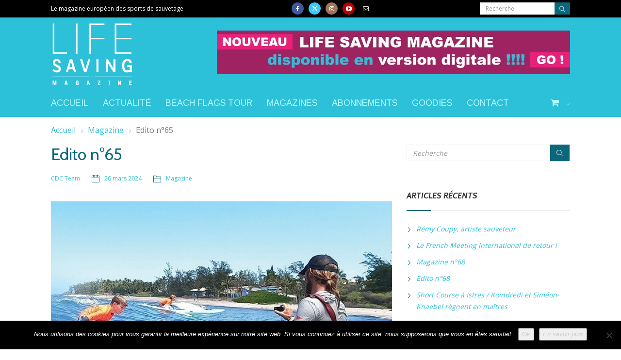

--- FILE ---
content_type: text/html; charset=UTF-8
request_url: https://www.coureurs-dcume.com/edito-n65/
body_size: 21575
content:
<!DOCTYPE html>
<html lang="fr-FR" class="no-js">
<head>
	<meta charset="UTF-8">
	<meta name="viewport" content="width=device-width, initial-scale=1">
	<link rel="profile" href="http://gmpg.org/xfn/11">
		<meta name='robots' content='index, follow, max-image-preview:large, max-snippet:-1, max-video-preview:-1' />

	<!-- This site is optimized with the Yoast SEO plugin v26.7 - https://yoast.com/wordpress/plugins/seo/ -->
	<title>Edito n°65 - Life Saving Magazine</title>
	<link rel="canonical" href="https://www.coureurs-dcume.com/edito-n65/" />
	<meta property="og:locale" content="fr_FR" />
	<meta property="og:type" content="article" />
	<meta property="og:title" content="Edito n°65 - Life Saving Magazine" />
	<meta property="og:description" content="Ce n’est pas la première fois que cela se produit. Néanmoins, il est de bon ton de mettre en lumière ces actions qui honorent nos athlètes. En début d’année, en Australie, plusieurs interventions ont été effectuées par des sauveteurs, présents sur la plage pour prendre part à une compétition. Ainsi le 26 janvier (jour de" />
	<meta property="og:url" content="https://www.coureurs-dcume.com/edito-n65/" />
	<meta property="og:site_name" content="Life Saving Magazine" />
	<meta property="article:published_time" content="2024-03-26T08:13:17+00:00" />
	<meta property="og:image" content="https://www.coureurs-dcume.com/wp-content/uploads/2024/03/edito-les-sauveteurs-renouent-avec-locean-a-la-reunion.jpg" />
	<meta property="og:image:width" content="800" />
	<meta property="og:image:height" content="486" />
	<meta property="og:image:type" content="image/jpeg" />
	<meta name="author" content="CDC Team" />
	<meta name="twitter:card" content="summary_large_image" />
	<meta name="twitter:label1" content="Écrit par" />
	<meta name="twitter:data1" content="CDC Team" />
	<meta name="twitter:label2" content="Durée de lecture estimée" />
	<meta name="twitter:data2" content="3 minutes" />
	<script type="application/ld+json" class="yoast-schema-graph">{"@context":"https://schema.org","@graph":[{"@type":"Article","@id":"https://www.coureurs-dcume.com/edito-n65/#article","isPartOf":{"@id":"https://www.coureurs-dcume.com/edito-n65/"},"author":{"name":"CDC Team","@id":"https://www.coureurs-dcume.com/#/schema/person/9355cf2a6e893e79f60c5521746f78c8"},"headline":"Edito n°65","datePublished":"2024-03-26T08:13:17+00:00","mainEntityOfPage":{"@id":"https://www.coureurs-dcume.com/edito-n65/"},"wordCount":491,"image":{"@id":"https://www.coureurs-dcume.com/edito-n65/#primaryimage"},"thumbnailUrl":"https://www.coureurs-dcume.com/wp-content/uploads/2024/03/edito-les-sauveteurs-renouent-avec-locean-a-la-reunion.jpg","articleSection":["Magazine"],"inLanguage":"fr-FR"},{"@type":"WebPage","@id":"https://www.coureurs-dcume.com/edito-n65/","url":"https://www.coureurs-dcume.com/edito-n65/","name":"Edito n°65 - Life Saving Magazine","isPartOf":{"@id":"https://www.coureurs-dcume.com/#website"},"primaryImageOfPage":{"@id":"https://www.coureurs-dcume.com/edito-n65/#primaryimage"},"image":{"@id":"https://www.coureurs-dcume.com/edito-n65/#primaryimage"},"thumbnailUrl":"https://www.coureurs-dcume.com/wp-content/uploads/2024/03/edito-les-sauveteurs-renouent-avec-locean-a-la-reunion.jpg","datePublished":"2024-03-26T08:13:17+00:00","author":{"@id":"https://www.coureurs-dcume.com/#/schema/person/9355cf2a6e893e79f60c5521746f78c8"},"breadcrumb":{"@id":"https://www.coureurs-dcume.com/edito-n65/#breadcrumb"},"inLanguage":"fr-FR","potentialAction":[{"@type":"ReadAction","target":["https://www.coureurs-dcume.com/edito-n65/"]}]},{"@type":"ImageObject","inLanguage":"fr-FR","@id":"https://www.coureurs-dcume.com/edito-n65/#primaryimage","url":"https://www.coureurs-dcume.com/wp-content/uploads/2024/03/edito-les-sauveteurs-renouent-avec-locean-a-la-reunion.jpg","contentUrl":"https://www.coureurs-dcume.com/wp-content/uploads/2024/03/edito-les-sauveteurs-renouent-avec-locean-a-la-reunion.jpg","width":800,"height":486},{"@type":"BreadcrumbList","@id":"https://www.coureurs-dcume.com/edito-n65/#breadcrumb","itemListElement":[{"@type":"ListItem","position":1,"name":"Accueil","item":"https://www.coureurs-dcume.com/"},{"@type":"ListItem","position":2,"name":"Edito n°65"}]},{"@type":"WebSite","@id":"https://www.coureurs-dcume.com/#website","url":"https://www.coureurs-dcume.com/","name":"Life Saving Magazine","description":"Coureurs d&#039;écume","potentialAction":[{"@type":"SearchAction","target":{"@type":"EntryPoint","urlTemplate":"https://www.coureurs-dcume.com/?s={search_term_string}"},"query-input":{"@type":"PropertyValueSpecification","valueRequired":true,"valueName":"search_term_string"}}],"inLanguage":"fr-FR"},{"@type":"Person","@id":"https://www.coureurs-dcume.com/#/schema/person/9355cf2a6e893e79f60c5521746f78c8","name":"CDC Team","url":"https://www.coureurs-dcume.com/author/f7b95437ea893302/"}]}</script>
	<!-- / Yoast SEO plugin. -->


<link rel='dns-prefetch' href='//fonts.googleapis.com' />
<link rel='dns-prefetch' href='//www.googletagmanager.com' />
<link rel='preconnect' href='https://fonts.gstatic.com' crossorigin />
<link rel="alternate" title="oEmbed (JSON)" type="application/json+oembed" href="https://www.coureurs-dcume.com/wp-json/oembed/1.0/embed?url=https%3A%2F%2Fwww.coureurs-dcume.com%2Fedito-n65%2F" />
<link rel="alternate" title="oEmbed (XML)" type="text/xml+oembed" href="https://www.coureurs-dcume.com/wp-json/oembed/1.0/embed?url=https%3A%2F%2Fwww.coureurs-dcume.com%2Fedito-n65%2F&#038;format=xml" />
<style id='wp-img-auto-sizes-contain-inline-css' type='text/css'>
img:is([sizes=auto i],[sizes^="auto," i]){contain-intrinsic-size:3000px 1500px}
/*# sourceURL=wp-img-auto-sizes-contain-inline-css */
</style>
<style id='wp-emoji-styles-inline-css' type='text/css'>

	img.wp-smiley, img.emoji {
		display: inline !important;
		border: none !important;
		box-shadow: none !important;
		height: 1em !important;
		width: 1em !important;
		margin: 0 0.07em !important;
		vertical-align: -0.1em !important;
		background: none !important;
		padding: 0 !important;
	}
/*# sourceURL=wp-emoji-styles-inline-css */
</style>
<style id='wp-block-library-inline-css' type='text/css'>
:root{--wp-block-synced-color:#7a00df;--wp-block-synced-color--rgb:122,0,223;--wp-bound-block-color:var(--wp-block-synced-color);--wp-editor-canvas-background:#ddd;--wp-admin-theme-color:#007cba;--wp-admin-theme-color--rgb:0,124,186;--wp-admin-theme-color-darker-10:#006ba1;--wp-admin-theme-color-darker-10--rgb:0,107,160.5;--wp-admin-theme-color-darker-20:#005a87;--wp-admin-theme-color-darker-20--rgb:0,90,135;--wp-admin-border-width-focus:2px}@media (min-resolution:192dpi){:root{--wp-admin-border-width-focus:1.5px}}.wp-element-button{cursor:pointer}:root .has-very-light-gray-background-color{background-color:#eee}:root .has-very-dark-gray-background-color{background-color:#313131}:root .has-very-light-gray-color{color:#eee}:root .has-very-dark-gray-color{color:#313131}:root .has-vivid-green-cyan-to-vivid-cyan-blue-gradient-background{background:linear-gradient(135deg,#00d084,#0693e3)}:root .has-purple-crush-gradient-background{background:linear-gradient(135deg,#34e2e4,#4721fb 50%,#ab1dfe)}:root .has-hazy-dawn-gradient-background{background:linear-gradient(135deg,#faaca8,#dad0ec)}:root .has-subdued-olive-gradient-background{background:linear-gradient(135deg,#fafae1,#67a671)}:root .has-atomic-cream-gradient-background{background:linear-gradient(135deg,#fdd79a,#004a59)}:root .has-nightshade-gradient-background{background:linear-gradient(135deg,#330968,#31cdcf)}:root .has-midnight-gradient-background{background:linear-gradient(135deg,#020381,#2874fc)}:root{--wp--preset--font-size--normal:16px;--wp--preset--font-size--huge:42px}.has-regular-font-size{font-size:1em}.has-larger-font-size{font-size:2.625em}.has-normal-font-size{font-size:var(--wp--preset--font-size--normal)}.has-huge-font-size{font-size:var(--wp--preset--font-size--huge)}.has-text-align-center{text-align:center}.has-text-align-left{text-align:left}.has-text-align-right{text-align:right}.has-fit-text{white-space:nowrap!important}#end-resizable-editor-section{display:none}.aligncenter{clear:both}.items-justified-left{justify-content:flex-start}.items-justified-center{justify-content:center}.items-justified-right{justify-content:flex-end}.items-justified-space-between{justify-content:space-between}.screen-reader-text{border:0;clip-path:inset(50%);height:1px;margin:-1px;overflow:hidden;padding:0;position:absolute;width:1px;word-wrap:normal!important}.screen-reader-text:focus{background-color:#ddd;clip-path:none;color:#444;display:block;font-size:1em;height:auto;left:5px;line-height:normal;padding:15px 23px 14px;text-decoration:none;top:5px;width:auto;z-index:100000}html :where(.has-border-color){border-style:solid}html :where([style*=border-top-color]){border-top-style:solid}html :where([style*=border-right-color]){border-right-style:solid}html :where([style*=border-bottom-color]){border-bottom-style:solid}html :where([style*=border-left-color]){border-left-style:solid}html :where([style*=border-width]){border-style:solid}html :where([style*=border-top-width]){border-top-style:solid}html :where([style*=border-right-width]){border-right-style:solid}html :where([style*=border-bottom-width]){border-bottom-style:solid}html :where([style*=border-left-width]){border-left-style:solid}html :where(img[class*=wp-image-]){height:auto;max-width:100%}:where(figure){margin:0 0 1em}html :where(.is-position-sticky){--wp-admin--admin-bar--position-offset:var(--wp-admin--admin-bar--height,0px)}@media screen and (max-width:600px){html :where(.is-position-sticky){--wp-admin--admin-bar--position-offset:0px}}

/*# sourceURL=wp-block-library-inline-css */
</style><link rel='stylesheet' id='wc-blocks-style-css' href='https://www.coureurs-dcume.com/wp-content/plugins/woocommerce/assets/client/blocks/wc-blocks.css?ver=wc-10.4.3' type='text/css' media='all' />
<style id='global-styles-inline-css' type='text/css'>
:root{--wp--preset--aspect-ratio--square: 1;--wp--preset--aspect-ratio--4-3: 4/3;--wp--preset--aspect-ratio--3-4: 3/4;--wp--preset--aspect-ratio--3-2: 3/2;--wp--preset--aspect-ratio--2-3: 2/3;--wp--preset--aspect-ratio--16-9: 16/9;--wp--preset--aspect-ratio--9-16: 9/16;--wp--preset--color--black: #000000;--wp--preset--color--cyan-bluish-gray: #abb8c3;--wp--preset--color--white: #FFF;--wp--preset--color--pale-pink: #f78da7;--wp--preset--color--vivid-red: #cf2e2e;--wp--preset--color--luminous-vivid-orange: #ff6900;--wp--preset--color--luminous-vivid-amber: #fcb900;--wp--preset--color--light-green-cyan: #7bdcb5;--wp--preset--color--vivid-green-cyan: #00d084;--wp--preset--color--pale-cyan-blue: #8ed1fc;--wp--preset--color--vivid-cyan-blue: #0693e3;--wp--preset--color--vivid-purple: #9b51e0;--wp--preset--color--dark-gray: #111;--wp--preset--color--light-gray: #767676;--wp--preset--gradient--vivid-cyan-blue-to-vivid-purple: linear-gradient(135deg,rgb(6,147,227) 0%,rgb(155,81,224) 100%);--wp--preset--gradient--light-green-cyan-to-vivid-green-cyan: linear-gradient(135deg,rgb(122,220,180) 0%,rgb(0,208,130) 100%);--wp--preset--gradient--luminous-vivid-amber-to-luminous-vivid-orange: linear-gradient(135deg,rgb(252,185,0) 0%,rgb(255,105,0) 100%);--wp--preset--gradient--luminous-vivid-orange-to-vivid-red: linear-gradient(135deg,rgb(255,105,0) 0%,rgb(207,46,46) 100%);--wp--preset--gradient--very-light-gray-to-cyan-bluish-gray: linear-gradient(135deg,rgb(238,238,238) 0%,rgb(169,184,195) 100%);--wp--preset--gradient--cool-to-warm-spectrum: linear-gradient(135deg,rgb(74,234,220) 0%,rgb(151,120,209) 20%,rgb(207,42,186) 40%,rgb(238,44,130) 60%,rgb(251,105,98) 80%,rgb(254,248,76) 100%);--wp--preset--gradient--blush-light-purple: linear-gradient(135deg,rgb(255,206,236) 0%,rgb(152,150,240) 100%);--wp--preset--gradient--blush-bordeaux: linear-gradient(135deg,rgb(254,205,165) 0%,rgb(254,45,45) 50%,rgb(107,0,62) 100%);--wp--preset--gradient--luminous-dusk: linear-gradient(135deg,rgb(255,203,112) 0%,rgb(199,81,192) 50%,rgb(65,88,208) 100%);--wp--preset--gradient--pale-ocean: linear-gradient(135deg,rgb(255,245,203) 0%,rgb(182,227,212) 50%,rgb(51,167,181) 100%);--wp--preset--gradient--electric-grass: linear-gradient(135deg,rgb(202,248,128) 0%,rgb(113,206,126) 100%);--wp--preset--gradient--midnight: linear-gradient(135deg,rgb(2,3,129) 0%,rgb(40,116,252) 100%);--wp--preset--font-size--small: 13px;--wp--preset--font-size--medium: 20px;--wp--preset--font-size--large: 36px;--wp--preset--font-size--x-large: 42px;--wp--preset--spacing--20: 0.44rem;--wp--preset--spacing--30: 0.67rem;--wp--preset--spacing--40: 1rem;--wp--preset--spacing--50: 1.5rem;--wp--preset--spacing--60: 2.25rem;--wp--preset--spacing--70: 3.38rem;--wp--preset--spacing--80: 5.06rem;--wp--preset--shadow--natural: 6px 6px 9px rgba(0, 0, 0, 0.2);--wp--preset--shadow--deep: 12px 12px 50px rgba(0, 0, 0, 0.4);--wp--preset--shadow--sharp: 6px 6px 0px rgba(0, 0, 0, 0.2);--wp--preset--shadow--outlined: 6px 6px 0px -3px rgb(255, 255, 255), 6px 6px rgb(0, 0, 0);--wp--preset--shadow--crisp: 6px 6px 0px rgb(0, 0, 0);}:where(.is-layout-flex){gap: 0.5em;}:where(.is-layout-grid){gap: 0.5em;}body .is-layout-flex{display: flex;}.is-layout-flex{flex-wrap: wrap;align-items: center;}.is-layout-flex > :is(*, div){margin: 0;}body .is-layout-grid{display: grid;}.is-layout-grid > :is(*, div){margin: 0;}:where(.wp-block-columns.is-layout-flex){gap: 2em;}:where(.wp-block-columns.is-layout-grid){gap: 2em;}:where(.wp-block-post-template.is-layout-flex){gap: 1.25em;}:where(.wp-block-post-template.is-layout-grid){gap: 1.25em;}.has-black-color{color: var(--wp--preset--color--black) !important;}.has-cyan-bluish-gray-color{color: var(--wp--preset--color--cyan-bluish-gray) !important;}.has-white-color{color: var(--wp--preset--color--white) !important;}.has-pale-pink-color{color: var(--wp--preset--color--pale-pink) !important;}.has-vivid-red-color{color: var(--wp--preset--color--vivid-red) !important;}.has-luminous-vivid-orange-color{color: var(--wp--preset--color--luminous-vivid-orange) !important;}.has-luminous-vivid-amber-color{color: var(--wp--preset--color--luminous-vivid-amber) !important;}.has-light-green-cyan-color{color: var(--wp--preset--color--light-green-cyan) !important;}.has-vivid-green-cyan-color{color: var(--wp--preset--color--vivid-green-cyan) !important;}.has-pale-cyan-blue-color{color: var(--wp--preset--color--pale-cyan-blue) !important;}.has-vivid-cyan-blue-color{color: var(--wp--preset--color--vivid-cyan-blue) !important;}.has-vivid-purple-color{color: var(--wp--preset--color--vivid-purple) !important;}.has-black-background-color{background-color: var(--wp--preset--color--black) !important;}.has-cyan-bluish-gray-background-color{background-color: var(--wp--preset--color--cyan-bluish-gray) !important;}.has-white-background-color{background-color: var(--wp--preset--color--white) !important;}.has-pale-pink-background-color{background-color: var(--wp--preset--color--pale-pink) !important;}.has-vivid-red-background-color{background-color: var(--wp--preset--color--vivid-red) !important;}.has-luminous-vivid-orange-background-color{background-color: var(--wp--preset--color--luminous-vivid-orange) !important;}.has-luminous-vivid-amber-background-color{background-color: var(--wp--preset--color--luminous-vivid-amber) !important;}.has-light-green-cyan-background-color{background-color: var(--wp--preset--color--light-green-cyan) !important;}.has-vivid-green-cyan-background-color{background-color: var(--wp--preset--color--vivid-green-cyan) !important;}.has-pale-cyan-blue-background-color{background-color: var(--wp--preset--color--pale-cyan-blue) !important;}.has-vivid-cyan-blue-background-color{background-color: var(--wp--preset--color--vivid-cyan-blue) !important;}.has-vivid-purple-background-color{background-color: var(--wp--preset--color--vivid-purple) !important;}.has-black-border-color{border-color: var(--wp--preset--color--black) !important;}.has-cyan-bluish-gray-border-color{border-color: var(--wp--preset--color--cyan-bluish-gray) !important;}.has-white-border-color{border-color: var(--wp--preset--color--white) !important;}.has-pale-pink-border-color{border-color: var(--wp--preset--color--pale-pink) !important;}.has-vivid-red-border-color{border-color: var(--wp--preset--color--vivid-red) !important;}.has-luminous-vivid-orange-border-color{border-color: var(--wp--preset--color--luminous-vivid-orange) !important;}.has-luminous-vivid-amber-border-color{border-color: var(--wp--preset--color--luminous-vivid-amber) !important;}.has-light-green-cyan-border-color{border-color: var(--wp--preset--color--light-green-cyan) !important;}.has-vivid-green-cyan-border-color{border-color: var(--wp--preset--color--vivid-green-cyan) !important;}.has-pale-cyan-blue-border-color{border-color: var(--wp--preset--color--pale-cyan-blue) !important;}.has-vivid-cyan-blue-border-color{border-color: var(--wp--preset--color--vivid-cyan-blue) !important;}.has-vivid-purple-border-color{border-color: var(--wp--preset--color--vivid-purple) !important;}.has-vivid-cyan-blue-to-vivid-purple-gradient-background{background: var(--wp--preset--gradient--vivid-cyan-blue-to-vivid-purple) !important;}.has-light-green-cyan-to-vivid-green-cyan-gradient-background{background: var(--wp--preset--gradient--light-green-cyan-to-vivid-green-cyan) !important;}.has-luminous-vivid-amber-to-luminous-vivid-orange-gradient-background{background: var(--wp--preset--gradient--luminous-vivid-amber-to-luminous-vivid-orange) !important;}.has-luminous-vivid-orange-to-vivid-red-gradient-background{background: var(--wp--preset--gradient--luminous-vivid-orange-to-vivid-red) !important;}.has-very-light-gray-to-cyan-bluish-gray-gradient-background{background: var(--wp--preset--gradient--very-light-gray-to-cyan-bluish-gray) !important;}.has-cool-to-warm-spectrum-gradient-background{background: var(--wp--preset--gradient--cool-to-warm-spectrum) !important;}.has-blush-light-purple-gradient-background{background: var(--wp--preset--gradient--blush-light-purple) !important;}.has-blush-bordeaux-gradient-background{background: var(--wp--preset--gradient--blush-bordeaux) !important;}.has-luminous-dusk-gradient-background{background: var(--wp--preset--gradient--luminous-dusk) !important;}.has-pale-ocean-gradient-background{background: var(--wp--preset--gradient--pale-ocean) !important;}.has-electric-grass-gradient-background{background: var(--wp--preset--gradient--electric-grass) !important;}.has-midnight-gradient-background{background: var(--wp--preset--gradient--midnight) !important;}.has-small-font-size{font-size: var(--wp--preset--font-size--small) !important;}.has-medium-font-size{font-size: var(--wp--preset--font-size--medium) !important;}.has-large-font-size{font-size: var(--wp--preset--font-size--large) !important;}.has-x-large-font-size{font-size: var(--wp--preset--font-size--x-large) !important;}
/*# sourceURL=global-styles-inline-css */
</style>

<style id='classic-theme-styles-inline-css' type='text/css'>
/*! This file is auto-generated */
.wp-block-button__link{color:#fff;background-color:#32373c;border-radius:9999px;box-shadow:none;text-decoration:none;padding:calc(.667em + 2px) calc(1.333em + 2px);font-size:1.125em}.wp-block-file__button{background:#32373c;color:#fff;text-decoration:none}
/*# sourceURL=/wp-includes/css/classic-themes.min.css */
</style>
<link rel='stylesheet' id='contact-form-7-css' href='https://www.coureurs-dcume.com/wp-content/plugins/contact-form-7/includes/css/styles.css?ver=6.1.4' type='text/css' media='all' />
<link rel='stylesheet' id='cookie-notice-front-css' href='https://www.coureurs-dcume.com/wp-content/plugins/cookie-notice/css/front.min.css?ver=2.5.11' type='text/css' media='all' />
<link rel='stylesheet' id='redux-extendify-styles-css' href='https://www.coureurs-dcume.com/wp-content/plugins/newser-core/admin/ReduxCore/assets/css/extendify-utilities.css?ver=4.4.4' type='text/css' media='all' />
<link rel='stylesheet' id='newser-weather-css' href='https://www.coureurs-dcume.com/wp-content/plugins/newser-core/widgets/newser-weather/newser-weather.css?ver=6.9' type='text/css' media='all' />
<style id='newser-weather-inline-css' type='text/css'>
.newser-weather-wrap { font-family: 'Open Sans', sans-serif;  font-weight: 400; font-size: 14px; line-height: 14px; } 
/*# sourceURL=newser-weather-inline-css */
</style>
<link rel='stylesheet' id='opensans-googlefont-css' href='https://fonts.googleapis.com/css?family=Open+Sans%3A400%2C300&#038;ver=6.9' type='text/css' media='all' />
<link rel='stylesheet' id='woocommerce-layout-css' href='https://www.coureurs-dcume.com/wp-content/plugins/woocommerce/assets/css/woocommerce-layout.css?ver=10.4.3' type='text/css' media='all' />
<link rel='stylesheet' id='woocommerce-smallscreen-css' href='https://www.coureurs-dcume.com/wp-content/plugins/woocommerce/assets/css/woocommerce-smallscreen.css?ver=10.4.3' type='text/css' media='only screen and (max-width: 768px)' />
<link rel='stylesheet' id='woocommerce-general-css' href='https://www.coureurs-dcume.com/wp-content/plugins/woocommerce/assets/css/woocommerce.css?ver=10.4.3' type='text/css' media='all' />
<style id='woocommerce-inline-inline-css' type='text/css'>
.woocommerce form .form-row .required { visibility: visible; }
/*# sourceURL=woocommerce-inline-inline-css */
</style>
<link rel='stylesheet' id='js_composer_front-css' href='https://www.coureurs-dcume.com/wp-content/plugins/js_composer/assets/css/js_composer.min.css?ver=7.7.2' type='text/css' media='all' />
<link rel='stylesheet' id='newser-theme-styles-css' href='https://www.coureurs-dcume.com/wp-content/themes/newser/css/theme.css?ver=1' type='text/css' media='all' />
<link rel='stylesheet' id='newser-font-awsome-icons-css' href='https://www.coureurs-dcume.com/wp-content/themes/newser/css/font-awesome.css?ver=6.5.1%20' type='text/css' media='all' />
<link rel='stylesheet' id='newser-style-css' href='https://www.coureurs-dcume.com/wp-content/themes/newser/style.css?ver=6.9' type='text/css' media='all' />
<link rel='stylesheet' id='newser-responsive-css' href='https://www.coureurs-dcume.com/wp-content/themes/newser/css/responsive.css?ver=6.9' type='text/css' media='all' />
<link rel='stylesheet' id='newser-color-css' href='https://www.coureurs-dcume.com/wp-content/themes/newser/css/color.css?ver=6.9' type='text/css' media='all' />
<link rel='stylesheet' id='newser-custom-style-css' href='https://www.coureurs-dcume.com/wp-content/uploads/newser/theme_1.css?ver=6.9' type='text/css' media='all' />
<link rel='stylesheet' id='newser-custom-skin-css' href='https://www.coureurs-dcume.com/wp-content/uploads/newser/theme-skin_1.css?ver=6.9' type='text/css' media='all' />
<link rel='stylesheet' id='newser-child-theme-style-css' href='https://www.coureurs-dcume.com/wp-content/themes/newser-child/style.css' type='text/css' media='all' />
<link rel="preload" as="style" href="https://fonts.googleapis.com/css?family=Open%20Sans:400%7CArimo:400%7CCabin:700&#038;subset=latin&#038;display=swap&#038;ver=1724075425" /><link rel="stylesheet" href="https://fonts.googleapis.com/css?family=Open%20Sans:400%7CArimo:400%7CCabin:700&#038;subset=latin&#038;display=swap&#038;ver=1724075425" media="print" onload="this.media='all'"><noscript><link rel="stylesheet" href="https://fonts.googleapis.com/css?family=Open%20Sans:400%7CArimo:400%7CCabin:700&#038;subset=latin&#038;display=swap&#038;ver=1724075425" /></noscript><script type="text/javascript" src="https://www.coureurs-dcume.com/wp-includes/js/jquery/jquery.min.js?ver=3.7.1" id="jquery-core-js"></script>
<script type="text/javascript" src="https://www.coureurs-dcume.com/wp-includes/js/jquery/jquery-migrate.min.js?ver=3.4.1" id="jquery-migrate-js"></script>
<script type="text/javascript" src="https://www.coureurs-dcume.com/wp-content/plugins/woocommerce/assets/js/jquery-blockui/jquery.blockUI.min.js?ver=2.7.0-wc.10.4.3" id="wc-jquery-blockui-js" data-wp-strategy="defer"></script>
<script type="text/javascript" id="wc-add-to-cart-js-extra">
/* <![CDATA[ */
var wc_add_to_cart_params = {"ajax_url":"/wp-admin/admin-ajax.php","wc_ajax_url":"/?wc-ajax=%%endpoint%%","i18n_view_cart":"Voir le panier","cart_url":"https://www.coureurs-dcume.com/panier/","is_cart":"","cart_redirect_after_add":"yes"};
//# sourceURL=wc-add-to-cart-js-extra
/* ]]> */
</script>
<script type="text/javascript" src="https://www.coureurs-dcume.com/wp-content/plugins/woocommerce/assets/js/frontend/add-to-cart.min.js?ver=10.4.3" id="wc-add-to-cart-js" data-wp-strategy="defer"></script>
<script type="text/javascript" src="https://www.coureurs-dcume.com/wp-content/plugins/js_composer/assets/js/vendors/woocommerce-add-to-cart.js?ver=7.7.2" id="vc_woocommerce-add-to-cart-js-js"></script>
<script></script><link rel="https://api.w.org/" href="https://www.coureurs-dcume.com/wp-json/" /><link rel="alternate" title="JSON" type="application/json" href="https://www.coureurs-dcume.com/wp-json/wp/v2/posts/44903" /><meta name="generator" content="WordPress 6.9" />
<meta name="generator" content="WooCommerce 10.4.3" />
<link rel='shortlink' href='https://www.coureurs-dcume.com/?p=44903' />

		<!-- GA Google Analytics @ https://m0n.co/ga -->
		<script>
			(function(i,s,o,g,r,a,m){i['GoogleAnalyticsObject']=r;i[r]=i[r]||function(){
			(i[r].q=i[r].q||[]).push(arguments)},i[r].l=1*new Date();a=s.createElement(o),
			m=s.getElementsByTagName(o)[0];a.async=1;a.src=g;m.parentNode.insertBefore(a,m)
			})(window,document,'script','https://www.google-analytics.com/analytics.js','ga');
			ga('create', 'UA-47844791-1', 'auto');
			ga('send', 'pageview');
		</script>

	<meta name="generator" content="Site Kit by Google 1.170.0" /><meta name="generator" content="Redux 4.4.4" />	<noscript><style>.woocommerce-product-gallery{ opacity: 1 !important; }</style></noscript>
	<meta name="generator" content="Powered by WPBakery Page Builder - drag and drop page builder for WordPress."/>
<meta name="generator" content="Powered by Slider Revolution 6.7.20 - responsive, Mobile-Friendly Slider Plugin for WordPress with comfortable drag and drop interface." />
<link rel="icon" href="https://www.coureurs-dcume.com/wp-content/uploads/2018/12/cropped-Favicon-32x32.gif" sizes="32x32" />
<link rel="icon" href="https://www.coureurs-dcume.com/wp-content/uploads/2018/12/cropped-Favicon-192x192.gif" sizes="192x192" />
<link rel="apple-touch-icon" href="https://www.coureurs-dcume.com/wp-content/uploads/2018/12/cropped-Favicon-180x180.gif" />
<meta name="msapplication-TileImage" content="https://www.coureurs-dcume.com/wp-content/uploads/2018/12/cropped-Favicon-270x270.gif" />
<script>function setREVStartSize(e){
			//window.requestAnimationFrame(function() {
				window.RSIW = window.RSIW===undefined ? window.innerWidth : window.RSIW;
				window.RSIH = window.RSIH===undefined ? window.innerHeight : window.RSIH;
				try {
					var pw = document.getElementById(e.c).parentNode.offsetWidth,
						newh;
					pw = pw===0 || isNaN(pw) || (e.l=="fullwidth" || e.layout=="fullwidth") ? window.RSIW : pw;
					e.tabw = e.tabw===undefined ? 0 : parseInt(e.tabw);
					e.thumbw = e.thumbw===undefined ? 0 : parseInt(e.thumbw);
					e.tabh = e.tabh===undefined ? 0 : parseInt(e.tabh);
					e.thumbh = e.thumbh===undefined ? 0 : parseInt(e.thumbh);
					e.tabhide = e.tabhide===undefined ? 0 : parseInt(e.tabhide);
					e.thumbhide = e.thumbhide===undefined ? 0 : parseInt(e.thumbhide);
					e.mh = e.mh===undefined || e.mh=="" || e.mh==="auto" ? 0 : parseInt(e.mh,0);
					if(e.layout==="fullscreen" || e.l==="fullscreen")
						newh = Math.max(e.mh,window.RSIH);
					else{
						e.gw = Array.isArray(e.gw) ? e.gw : [e.gw];
						for (var i in e.rl) if (e.gw[i]===undefined || e.gw[i]===0) e.gw[i] = e.gw[i-1];
						e.gh = e.el===undefined || e.el==="" || (Array.isArray(e.el) && e.el.length==0)? e.gh : e.el;
						e.gh = Array.isArray(e.gh) ? e.gh : [e.gh];
						for (var i in e.rl) if (e.gh[i]===undefined || e.gh[i]===0) e.gh[i] = e.gh[i-1];
											
						var nl = new Array(e.rl.length),
							ix = 0,
							sl;
						e.tabw = e.tabhide>=pw ? 0 : e.tabw;
						e.thumbw = e.thumbhide>=pw ? 0 : e.thumbw;
						e.tabh = e.tabhide>=pw ? 0 : e.tabh;
						e.thumbh = e.thumbhide>=pw ? 0 : e.thumbh;
						for (var i in e.rl) nl[i] = e.rl[i]<window.RSIW ? 0 : e.rl[i];
						sl = nl[0];
						for (var i in nl) if (sl>nl[i] && nl[i]>0) { sl = nl[i]; ix=i;}
						var m = pw>(e.gw[ix]+e.tabw+e.thumbw) ? 1 : (pw-(e.tabw+e.thumbw)) / (e.gw[ix]);
						newh =  (e.gh[ix] * m) + (e.tabh + e.thumbh);
					}
					var el = document.getElementById(e.c);
					if (el!==null && el) el.style.height = newh+"px";
					el = document.getElementById(e.c+"_wrapper");
					if (el!==null && el) {
						el.style.height = newh+"px";
						el.style.display = "block";
					}
				} catch(e){
					console.log("Failure at Presize of Slider:" + e)
				}
			//});
		  };</script>
<noscript><style> .wpb_animate_when_almost_visible { opacity: 1; }</style></noscript><link rel='stylesheet' id='wc-stripe-blocks-checkout-style-css' href='https://www.coureurs-dcume.com/wp-content/plugins/woocommerce-gateway-stripe/build/upe-blocks.css?ver=5149cca93b0373758856' type='text/css' media='all' />
<link rel='stylesheet' id='mailpoet_public-css' href='https://www.coureurs-dcume.com/wp-content/plugins/mailpoet/assets/dist/css/mailpoet-public.b1f0906e.css?ver=6.9' type='text/css' media='all' />
<link rel='stylesheet' id='mailpoet_custom_fonts_0-css' href='https://fonts.googleapis.com/css?family=Abril+FatFace%3A400%2C400i%2C700%2C700i%7CAlegreya%3A400%2C400i%2C700%2C700i%7CAlegreya+Sans%3A400%2C400i%2C700%2C700i%7CAmatic+SC%3A400%2C400i%2C700%2C700i%7CAnonymous+Pro%3A400%2C400i%2C700%2C700i%7CArchitects+Daughter%3A400%2C400i%2C700%2C700i%7CArchivo%3A400%2C400i%2C700%2C700i%7CArchivo+Narrow%3A400%2C400i%2C700%2C700i%7CAsap%3A400%2C400i%2C700%2C700i%7CBarlow%3A400%2C400i%2C700%2C700i%7CBioRhyme%3A400%2C400i%2C700%2C700i%7CBonbon%3A400%2C400i%2C700%2C700i%7CCabin%3A400%2C400i%2C700%2C700i%7CCairo%3A400%2C400i%2C700%2C700i%7CCardo%3A400%2C400i%2C700%2C700i%7CChivo%3A400%2C400i%2C700%2C700i%7CConcert+One%3A400%2C400i%2C700%2C700i%7CCormorant%3A400%2C400i%2C700%2C700i%7CCrimson+Text%3A400%2C400i%2C700%2C700i%7CEczar%3A400%2C400i%2C700%2C700i%7CExo+2%3A400%2C400i%2C700%2C700i%7CFira+Sans%3A400%2C400i%2C700%2C700i%7CFjalla+One%3A400%2C400i%2C700%2C700i%7CFrank+Ruhl+Libre%3A400%2C400i%2C700%2C700i%7CGreat+Vibes%3A400%2C400i%2C700%2C700i&#038;ver=6.9' type='text/css' media='all' />
<link rel='stylesheet' id='mailpoet_custom_fonts_1-css' href='https://fonts.googleapis.com/css?family=Heebo%3A400%2C400i%2C700%2C700i%7CIBM+Plex%3A400%2C400i%2C700%2C700i%7CInconsolata%3A400%2C400i%2C700%2C700i%7CIndie+Flower%3A400%2C400i%2C700%2C700i%7CInknut+Antiqua%3A400%2C400i%2C700%2C700i%7CInter%3A400%2C400i%2C700%2C700i%7CKarla%3A400%2C400i%2C700%2C700i%7CLibre+Baskerville%3A400%2C400i%2C700%2C700i%7CLibre+Franklin%3A400%2C400i%2C700%2C700i%7CMontserrat%3A400%2C400i%2C700%2C700i%7CNeuton%3A400%2C400i%2C700%2C700i%7CNotable%3A400%2C400i%2C700%2C700i%7CNothing+You+Could+Do%3A400%2C400i%2C700%2C700i%7CNoto+Sans%3A400%2C400i%2C700%2C700i%7CNunito%3A400%2C400i%2C700%2C700i%7COld+Standard+TT%3A400%2C400i%2C700%2C700i%7COxygen%3A400%2C400i%2C700%2C700i%7CPacifico%3A400%2C400i%2C700%2C700i%7CPoppins%3A400%2C400i%2C700%2C700i%7CProza+Libre%3A400%2C400i%2C700%2C700i%7CPT+Sans%3A400%2C400i%2C700%2C700i%7CPT+Serif%3A400%2C400i%2C700%2C700i%7CRakkas%3A400%2C400i%2C700%2C700i%7CReenie+Beanie%3A400%2C400i%2C700%2C700i%7CRoboto+Slab%3A400%2C400i%2C700%2C700i&#038;ver=6.9' type='text/css' media='all' />
<link rel='stylesheet' id='mailpoet_custom_fonts_2-css' href='https://fonts.googleapis.com/css?family=Ropa+Sans%3A400%2C400i%2C700%2C700i%7CRubik%3A400%2C400i%2C700%2C700i%7CShadows+Into+Light%3A400%2C400i%2C700%2C700i%7CSpace+Mono%3A400%2C400i%2C700%2C700i%7CSpectral%3A400%2C400i%2C700%2C700i%7CSue+Ellen+Francisco%3A400%2C400i%2C700%2C700i%7CTitillium+Web%3A400%2C400i%2C700%2C700i%7CUbuntu%3A400%2C400i%2C700%2C700i%7CVarela%3A400%2C400i%2C700%2C700i%7CVollkorn%3A400%2C400i%2C700%2C700i%7CWork+Sans%3A400%2C400i%2C700%2C700i%7CYatra+One%3A400%2C400i%2C700%2C700i&#038;ver=6.9' type='text/css' media='all' />
<link rel='stylesheet' id='rs-plugin-settings-css' href='//www.coureurs-dcume.com/wp-content/plugins/revslider/sr6/assets/css/rs6.css?ver=6.7.20' type='text/css' media='all' />
<style id='rs-plugin-settings-inline-css' type='text/css'>
#rs-demo-id {}
/*# sourceURL=rs-plugin-settings-inline-css */
</style>
</head>

<body class="wp-singular post-template-default single single-post postid-44903 single-format-standard wp-embed-responsive wp-theme-newser wp-child-theme-newser-child theme-newser cookies-not-set woocommerce-no-js  theme-light wpb-js-composer js-comp-ver-7.7.2 vc_responsive" itemscope="itemscope"  itemtype="https://schema.org/WebPage" >

			<div data-width="767" class="zmm-wrapper zmm-light-bg">
			<span class="zmm-close ti-close"></span>
			<div class="zmm-inner">
				<div class="zmm-user-login text-center">			<a href="#" class="login-form-trigger">Sign in</a>
		</div>
				<div class="zmm-main-nav"></div>
			</div>
		</div>
			<div class="newser-login-parent typo-black">
			<div class="newser-login-inner">
			
				<div class="login-form">
					<span class="ti-close newser-login-close"></span>
					<form id="login" action="login" method="post">
						<h3 class="text-center">Login</h3>
						<p class="status"></p>
						<p>
							<label for="username">Username</label>
							<input id="username" type="text" name="username" class="form-control">
						</p>
						<p>
							<label for="password">Password</label>
							<input id="password" type="password" name="password" class="form-control">
						</p>
						<p>
														<a class="lost-password" href="#">Lost your password?</a>
						</p>
						<input class="submit_button btn btn-default" type="submit" value="Login" name="submit">
						<input type="hidden" id="security" name="security" value="6e21e55e1b" /><input type="hidden" name="_wp_http_referer" value="/edito-n65/" />					</form>
				</div>
				<div class="lost-password-form hide">
					<span class="ti-arrow-left lost-password-close"></span>
					<form id="forgot_password" class="ajax-auth" action="forgot_password" method="post">    
						<h3 class="text-center">Forgot Password</h3>
						<p class="status"></p>  
						<input type="hidden" id="forgotsecurity" name="forgotsecurity" value="0132b320e1" /><input type="hidden" name="_wp_http_referer" value="/edito-n65/" />  
						<p>
							<label for="user_login">Username or E-mail</label>
							<input id="user_login" type="text" class="required form-control" name="user_login">
						</p>
						<input class="submit_button btn btn-default" type="submit" value="Submit">
					</form>
				</div>
							</div>
		</div>
	
<div class="zozo-page-wrapper container-fluid layout-full">
		
	<div class="row">

				<!--Header Code Here-->
				<header class="header header-dark header-fullwidth" itemscope="itemscope"  itemtype="https://schema.org/WPHeader" >
			
				
		<div class="mobile-header hidden-lg hidden-md hidden-sm">
						<div class="mobile-header-outer typo-white">
				<div class="mobile-nav-wrapper container">
					<ul class="nav navbar-nav menu-inline">
						<li class="main-menu-wrapper">
							<div class="navbar-header">
								<div class="nav-icon">
									<a class="navbar-toggle zmm-toggle" href="#">
										<i class="ti-menu"></i>
									</a>
								</div>
							</div>
						</li>
					</ul>
					<ul class="nav navbar-nav menu-inline navbar-center">
						<li class="logo-wrapper">
									<a class="navbar-brand" href="https://www.coureurs-dcume.com/"><img src="https://www.coureurs-dcume.com/wp-content/uploads/2018/10/LSM-logo_blanc-1.png"  alt="Mobile Logo" class="logo-img img-responsive"></a>
		
							</li>
					</ul>
										<ul class="nav navbar-nav menu-inline navbar-right">
												 
						<li><a href="#" class="ti-search srch-clk"></a></li>
											</ul>
									</div>
			</div>
					</div>

				
			<div class="header-top-section navbar typo-white hidden-xs">
	<div class="container">
		<div class="top-toggle-btn">
			<button type="button" class="navbar-toggle collapsed" data-toggle="collapse" data-target="#newser-top-menu" aria-expanded="false">
				<span class="ti-menu"></span>
			 </button>
		 </div>
		 <!-- COLLAPSE CONTAINER  -->
		<div class="collapse navbar-collapse text-center" id="newser-top-menu">
			<ul class="nav navbar-nav menu-inline"><li class="header-top-text">Le magazine européen des sports de sauvetage</li></ul><ul class="nav navbar-nav menu-inline navbar-center"><li class="header-social"><ul class="header-social-icons menu-inline social-circle"><li><a href="https://www.facebook.com/CDCLifesavingmagazine" class="social-facebook"><span class="fa fa-facebook"></span></a></li><li><a href="https://twitter.com/d_ecume" class="social-twitter"><span class="fa-brands fa-x-twitter"></span></a></li><li><a href="https://www.instagram.com/cdc_lifesaving_euromag" class="social-instagram"><span class="fa fa-instagram"></span></a></li><li><a href="https://www.youtube.com/channel/UCdpFlPOuEDjP1eVJ8PT3kCA" class="social-youtube"><span class="fa fa-youtube-play"></span></a></li><li><a href="http://info@coureurs-dcume.com" class="social-mailto"><span class="fa fa-envelope-o"></span></a></li></ul></li></ul><ul class="nav navbar-nav menu-inline navbar-right"><li class="header-top-search"><form role="search" method="get" class="search-form" action="https://www.coureurs-dcume.com/">
					<div class="input-group">
						<input type="search" class="form-control search-field" value="" name="s" placeholder="﻿Recherche" />
						<span class="input-group-btn">
							<button class="btn btn-default" type="submit"><i class="ti-search"></i></button>
						</span>
					</div>
				</form></li></ul>		</div><!-- /. COLLAPSE CONTAINER  -->
	</div>	 
</div>
<div class="header-logo-section text-center hidden-xs">
	<div class="container">
		<ul class="nav navbar-nav menu-inline"><li class="logo-wrapper">		<a class="navbar-brand" href="https://www.coureurs-dcume.com/"><img src="https://www.coureurs-dcume.com/wp-content/uploads/2018/10/LSM-logo_blanc-1.png"  id="zozo-main-logo" alt="Logo" class="logo-img img-responsive"></a>
		
	</li></ul><ul class="nav navbar-nav menu-inline navbar-right">			<li class="adv-wrapper hidden-sm hidden-xs "><a href="https://www.coureurs-dcume.com/magazine-papier/" target="_self"><img class="aligncenter size-full wp-image-92" src="http://www.coureurs-dcume.com/wp-content/uploads/2018/12/LSM_Ad-728x90_1.jpg" alt="" width="728" height="90" /></a></li>
	</ul>	</div>	 
</div>
<div class="header-main-outer hidden-xs">
	<nav class="header-main-section navbar typo-white text-center" itemscope="itemscope"  itemtype="https://schema.org/SiteNavigationElement" >
		<div class="container">
<ul class="nav navbar-nav menu-inline"><li class="main-menu-wrapper">		<!-- HEADER MAIN SECTION  -->
	
		<!-- Brand and toggle get grouped for better mobile display -->
		<div class="navbar-header">
			<div class="nav-icon">
				<a href="#zozomenum" class="navbar-toggle">
					<i class="ti-menu"></i>
				</a>
			</div>
		</div>
		
		<!--WordPress Menu Code Here-->
		<div class="zozo-main-menu-wrapper">
		<ul id="zozo-main-menu" class="nav navbar-nav menu-inline zozo-main-menu"><li id="menu-item-48" class="menu-item menu-item-type-post_type menu-item-object-page menu-item-home menu-item-48"><a href="https://www.coureurs-dcume.com/">Accueil</a></li>
<li id="menu-item-51" class="menu-item menu-item-type-post_type menu-item-object-page menu-item-51"><a href="https://www.coureurs-dcume.com/actualite/">Actualité</a></li>
<li id="menu-item-688" class="menu-item menu-item-type-post_type menu-item-object-page menu-item-688"><a href="https://www.coureurs-dcume.com/beach-flags-tour/">Beach Flags Tour</a></li>
<li id="menu-item-287" class="menu-item menu-item-type-post_type menu-item-object-page menu-item-287"><a href="https://www.coureurs-dcume.com/magazine-papier/">Magazines</a></li>
<li id="menu-item-284" class="menu-item menu-item-type-post_type menu-item-object-page menu-item-284"><a href="https://www.coureurs-dcume.com/abonnements/">Abonnements</a></li>
<li id="menu-item-859" class="menu-item menu-item-type-custom menu-item-object-custom menu-item-859"><a target="_blank" href="https://lifesavingmagazinecdc.tunetoo.com/">Goodies</a></li>
<li id="menu-item-262" class="menu-item menu-item-type-post_type menu-item-object-page menu-item-262"><a href="https://www.coureurs-dcume.com/contact/">Contact</a></li>
</ul>		</div>
		<!--search code here-->
			
		
	</li></ul><ul class="nav navbar-nav menu-inline navbar-right"><li id="mini-cart-items" class="dropdown mini-cart-items">		<a class="cart-contents" href="https://www.coureurs-dcume.com/panier/" title="View your shopping cart"><i class="fa fa-shopping-cart"></i> </a>
		<div class="dropdown-menu">
		<p class="text-center">No items in cart</p>		</div>
		</li></ul>		</div><!--container-->
	</nav>
</div>


<!-- HEADER LOGO SECTION  -->

<!-- HEADER MAIN MENU  -->

			<div class="full-search-wrapper typo-white">
				<a class="search-close" href="#"><i class="ti-close"></i></a>
				<form role="search" method="get" class="search-form" action="https://www.coureurs-dcume.com/">
					<div class="input-group">
						<input type="search" class="form-control search-field" value="" name="s" placeholder="﻿Recherche" />
						<span class="input-group-btn">
							<button class="btn btn-default" type="submit"><i class="ti-search"></i></button>
						</span>
					</div>
				</form>			</div>
		</header>
		<!--Header Code End-->



<!-- breadcrumbs and page title-->
<div class="breadcrumb-wrapper">
    <div class="container">
        <div class="row">
            <div class="col-md-12">
               	<div id="breadcrumb" class="breadcrumb"><a href="https://www.coureurs-dcume.com/">Accueil</a>  <a href="https://www.coureurs-dcume.com/category/magazine/">Magazine</a>  <span class="current">Edito n°65</span></div>            </div>
        </div>
    </div>
</div><!--breadcrumb-wrapper-->

<div class="page-inner-wrapper post-single post-template-1 typo-dark">


	
	<div class="container">
		<div class="row blog-wrapper">

			<div class="col-md-8 col-sm-7 1">

				
<div id="post-44903" class="post-col single-post post-44903 post type-post status-publish format-standard has-post-thumbnail hentry category-magazine">
		<div class="post-title-wrapper">
		<h1 class="post-title">
			Edito n°65		</h1>
	</div>
	<div class="post-meta-wrapper">
		<ul class="post-meta list-inline">
			<li class="post-author"><a rel="bookmark" href="https://www.coureurs-dcume.com/author/f7b95437ea893302/"><span class="author-name">CDC Team</span></a></li>			<li class="post-date"><a href="https://www.coureurs-dcume.com/2024/03/26/" >26 mars 2024</a></li>			<li class="post-category"><a href="https://www.coureurs-dcume.com/category/magazine/" >Magazine</a></li>		</ul>
	</div>
	
		
	<div class="post-thumb-wrapper">
					
			<!--Thumnail Part-->
			<div class="post-img">
							<img alt="Edito n°65" class="img-responsive wp-post-image" src="https://www.coureurs-dcume.com/wp-content/uploads/2024/03/edito-les-sauveteurs-renouent-avec-locean-a-la-reunion.jpg">
						</div>			
						
			<!--Thumnail Part End-->
			
			</div>
	
			<div class="post-share-wrapper text-left">
			<ul class="social-icons list-inline">
			
									<li>
						<a href="http://www.facebook.com/sharer.php?u=https%3A%2F%2Fwww.coureurs-dcume.com%2Fedito-n65%2F&t=Edito+n%C2%B065" target="blank" class="social-facebook share-fb"><i class="fa fa-facebook"></i></a>
					</li>
								
									<li>
						<a href="http://twitter.com/home?status=Edito+n%C2%B065 https://www.coureurs-dcume.com/edito-n65/" class="social-twitter share-twitter" title="Click to send this page to Twitter!" target="_blank"><i class="fa-brands fa-x-twitter"></i></a>
					</li>
								
									<li>
						<a href="http://www.linkedin.com/shareArticle?mini=true&url=https://www.coureurs-dcume.com/edito-n65/&title=Edito+n%C2%B065&summary=&source=Life Saving Magazine" class="social-linkedin share-linkedin" target="_new"><i class="fa fa-linkedin"></i></a>
					</li>
								
				
									<li>
						<a href="http://pinterest.com/pin/create/button/?url=https://www.coureurs-dcume.com/edito-n65/&amp;media=https://www.coureurs-dcume.com/wp-content/uploads/2024/03/edito-les-sauveteurs-renouent-avec-locean-a-la-reunion.jpg&description=Edito+n%C2%B065" class="social-pinterest share-pinterest" target="blank"><i class="fa fa-pinterest"></i></a>
					</li>
								
									<li class="hidden-lg hidden-md hidden-sm">
						<a href="whatsapp://send?text=Edito+n%C2%B065-https%3A%2F%2Fwww.coureurs-dcume.com%2Fedito-n65%2F" target="blank" class="social-whatsapp share-whatsapp"><i class="fa fa-whatsapp"></i></a>
					</li>
							</ul>
		</div>
		
		
	<div class="post-content-wrapper">
		<div class="entry-summary">		
			<p style="text-align: justify;">Ce n’est pas la première fois que cela se produit. Néanmoins, il est de bon ton de mettre en lumière ces actions qui honorent nos athlètes. En début d’année, en Australie, plusieurs interventions ont été effectuées par des sauveteurs, présents sur la plage pour prendre part à une compétition. Ainsi le 26 janvier (jour de fête nationale) Harriet Brown et Elise Daudignon ont été mises à contribution à Maroochydore.<br />
« Nous étions en train de récupérer après une série oceanwoman du Summer of Surf quand j’ai entendu un appel à l’aide. Trois personnes étaient en difficulté, à contre-courant. Cela nous a pris du temps. Nous avons fini par les ramener sur le rivage, aidées par deux jeunes munis de bouée tube » témoigne Élise. </p>
<p>Nous souhaitions mettre à l’honneur dans ce numéro l’action de Laurent Morel et de son équipe sur l’île de la Réunion. Loin de tout et forts d’une détermination à toute épreuve, ils développent leur école de sauvetage. J’en veux pour preuve l’autorisation de retourner dans les vagues qu’ils ont obtenu après des mois de démarche ! Et ce dans un contexte unique au monde, interdisant l’accès à l’océan pour cause de requins.<br />
Je tenais enfin à remercier les passionnés, tels Rémy Coupy, Maël Tissier ou Philippe Etcheverry, qui jouent pour nous les reporters aux confins du monde.</p>
<p style="text-align: justify;"><em>| It&rsquo;s not the first time this has happened. Nevertheless, it&rsquo;s always important to highlight these actions that honour our athletes. At the beginning of the year, in Australia, several interventions were carried out by surf lifesavers, present on the beach to take part in a competition. On January 26 (national holiday), Harriet Brown and Elise Daudignon were called in to help at Maroochydore.</p>
<p>« We were recovering after a heat of the Summer of Surf oceanwoman when I heard a call for help. Three people were in trouble, being dragged out by the current. It took us a while. In the end, we got them back to shore safely, helped by two youths with rescue tubes,» Élise explained.</p>
<p>In this issue, we&rsquo;d like to highlight the work of Laurent Morel and his team on Reunion Island. Far away from it all, and with a steely determination to succeed, they are developing their lifesaving club. Just to prove it they’ve received authorization to return to the waves which they obtained after months of lobbying! And all this in a context that is unique in the world, where access to the ocean is forbidden because of sharks.</p>
<p>I&rsquo;d like to thank all the enthusiasts, such as Rémy Coupy, Maël Tissier and Philippe Etcheverry, who act as our reporters all over the world.</p>
<p><strong>Bruno Magnes</strong> redaction@coureurs-dcume.com<br />
Crédit photo : Les sauveteurs renouent avec l&rsquo;océan Indien à La Réunion.  © DR</p>
		</div>
	</div>
	
	<div class="post-meta-wrapper">
		<ul class="post-meta list-inline">
					</ul>
		<ul class="post-meta list-inline pull-right">
			<li class="post-item-views"><span>7864</span></li>
			<li class="post-likes"><span data-post_id="44903" class="fa fa-heart-o post-like theme-color" data-toggle="tooltip" data-placement="top" title="2 Likes"></span></li>
			<li class="post-comment"><span></span></li>
		</ul>
	</div>
	
</div><!--post-col-->
								
									<!--Post Reviews-->
										<div class="reviews-wrapper">
														</div>
								
				<!--Author Info-->
									
				
				<!--Related Post-->
									<div class="related-slider-wrapper">
						
	<div class="related-posts">
		<h4>Articles similaires</h4>
		<div class="owl-carousel-relpost"  data-items="2"  data-slideby="1"  data-autoplay="true"  data-delay="5000"  data-loop="true"  data-margin="20"  data-tablet="2"  data-mobilelands="1"  data-mobile="1"  data-dots="true"  data-nav="true"  data-autoheight="true">	<div class="item">
		<div class="post post-grid related-post-grid typo-white">
							<div class="post-thumb-wrapper">
					<a href="https://www.coureurs-dcume.com/magazine-n68/">
						<img width="800" height="520" src="https://www.coureurs-dcume.com/wp-content/uploads/2026/01/cdc-n68-800x520.jpg" class="img-responsive wp-post-image" alt="" decoding="async" fetchpriority="high" />						<span class="gradient-black-overlay"></span>
					</a>
				</div>
						<div class="related-details-wrapper">
				<div class="post-category">
					<a href="https://www.coureurs-dcume.com/category/magazine/" class="category-tag" rel="bookmark">Magazine</a>
				</div>
				<div class="post-title-wrapper">
					<h5 class="post-title"><a href="https://www.coureurs-dcume.com/magazine-n68/">Magazine n°68</a></h5>
				</div>
			</div><!--related-details-wrapper-->
		</div>
	</div>
	<div class="item">
		<div class="post post-grid related-post-grid typo-white">
							<div class="post-thumb-wrapper">
					<a href="https://www.coureurs-dcume.com/edito-n68/">
						<img width="800" height="520" src="https://www.coureurs-dcume.com/wp-content/uploads/2026/01/edito-n68_alain-beaudoin-800x520.jpg" class="img-responsive wp-post-image" alt="" decoding="async" />						<span class="gradient-black-overlay"></span>
					</a>
				</div>
						<div class="related-details-wrapper">
				<div class="post-category">
					<a href="https://www.coureurs-dcume.com/category/magazine/" class="category-tag" rel="bookmark">Magazine</a>
				</div>
				<div class="post-title-wrapper">
					<h5 class="post-title"><a href="https://www.coureurs-dcume.com/edito-n68/">Edito n°68</a></h5>
				</div>
			</div><!--related-details-wrapper-->
		</div>
	</div>
	<div class="item">
		<div class="post post-grid related-post-grid typo-white">
							<div class="post-thumb-wrapper">
					<a href="https://www.coureurs-dcume.com/magazine-n67/">
						<img width="800" height="520" src="https://www.coureurs-dcume.com/wp-content/uploads/2025/03/cdc-n67-800x520.jpg" class="img-responsive wp-post-image" alt="" decoding="async" loading="lazy" />						<span class="gradient-black-overlay"></span>
					</a>
				</div>
						<div class="related-details-wrapper">
				<div class="post-category">
					<a href="https://www.coureurs-dcume.com/category/magazine/" class="category-tag" rel="bookmark">Magazine</a>
				</div>
				<div class="post-title-wrapper">
					<h5 class="post-title"><a href="https://www.coureurs-dcume.com/magazine-n67/">Magazine n°67</a></h5>
				</div>
			</div><!--related-details-wrapper-->
		</div>
	</div>
	<div class="item">
		<div class="post post-grid related-post-grid typo-white">
							<div class="post-thumb-wrapper">
					<a href="https://www.coureurs-dcume.com/edito-n67/">
						<img width="800" height="497" src="https://www.coureurs-dcume.com/wp-content/uploads/2025/03/edito-14eme-oceanman-national-victorieux-pour-john-despergers-@thibaut-thouzery-pop_pop_media.jpg" class="img-responsive wp-post-image" alt="" decoding="async" loading="lazy" srcset="https://www.coureurs-dcume.com/wp-content/uploads/2025/03/edito-14eme-oceanman-national-victorieux-pour-john-despergers-@thibaut-thouzery-pop_pop_media.jpg 800w, https://www.coureurs-dcume.com/wp-content/uploads/2025/03/edito-14eme-oceanman-national-victorieux-pour-john-despergers-@thibaut-thouzery-pop_pop_media-515x320.jpg 515w, https://www.coureurs-dcume.com/wp-content/uploads/2025/03/edito-14eme-oceanman-national-victorieux-pour-john-despergers-@thibaut-thouzery-pop_pop_media-768x477.jpg 768w, https://www.coureurs-dcume.com/wp-content/uploads/2025/03/edito-14eme-oceanman-national-victorieux-pour-john-despergers-@thibaut-thouzery-pop_pop_media-130x80.jpg 130w, https://www.coureurs-dcume.com/wp-content/uploads/2025/03/edito-14eme-oceanman-national-victorieux-pour-john-despergers-@thibaut-thouzery-pop_pop_media-300x186.jpg 300w, https://www.coureurs-dcume.com/wp-content/uploads/2025/03/edito-14eme-oceanman-national-victorieux-pour-john-despergers-@thibaut-thouzery-pop_pop_media-700x435.jpg 700w" sizes="auto, (max-width: 800px) 100vw, 800px" />						<span class="gradient-black-overlay"></span>
					</a>
				</div>
						<div class="related-details-wrapper">
				<div class="post-category">
					<a href="https://www.coureurs-dcume.com/category/magazine/" class="category-tag" rel="bookmark">Magazine</a>
				</div>
				<div class="post-title-wrapper">
					<h5 class="post-title"><a href="https://www.coureurs-dcume.com/edito-n67/">Edito n°67</a></h5>
				</div>
			</div><!--related-details-wrapper-->
		</div>
	</div>
	<div class="item">
		<div class="post post-grid related-post-grid typo-white">
							<div class="post-thumb-wrapper">
					<a href="https://www.coureurs-dcume.com/magazine-n66/">
						<img width="800" height="520" src="https://www.coureurs-dcume.com/wp-content/uploads/2024/08/cdc-n66-800x520.jpg" class="img-responsive wp-post-image" alt="" decoding="async" loading="lazy" />						<span class="gradient-black-overlay"></span>
					</a>
				</div>
						<div class="related-details-wrapper">
				<div class="post-category">
					<a href="https://www.coureurs-dcume.com/category/magazine/" class="category-tag" rel="bookmark">Magazine</a>
				</div>
				<div class="post-title-wrapper">
					<h5 class="post-title"><a href="https://www.coureurs-dcume.com/magazine-n66/">Magazine n°66</a></h5>
				</div>
			</div><!--related-details-wrapper-->
		</div>
	</div>
	<div class="item">
		<div class="post post-grid related-post-grid typo-white">
							<div class="post-thumb-wrapper">
					<a href="https://www.coureurs-dcume.com/edito-n66/">
						<img width="800" height="520" src="https://www.coureurs-dcume.com/wp-content/uploads/2024/08/edito-john-martin-graham-ford-et-harald-vervaecke-au-cio-a-lausanne-en-2018-800x520.jpg" class="img-responsive wp-post-image" alt="" decoding="async" loading="lazy" />						<span class="gradient-black-overlay"></span>
					</a>
				</div>
						<div class="related-details-wrapper">
				<div class="post-category">
					<a href="https://www.coureurs-dcume.com/category/magazine/" class="category-tag" rel="bookmark">Magazine</a>
				</div>
				<div class="post-title-wrapper">
					<h5 class="post-title"><a href="https://www.coureurs-dcume.com/edito-n66/">Edito n°66</a></h5>
				</div>
			</div><!--related-details-wrapper-->
		</div>
	</div>
	<div class="item">
		<div class="post post-grid related-post-grid typo-white">
							<div class="post-thumb-wrapper">
					<a href="https://www.coureurs-dcume.com/magazine-n65/">
						<img width="800" height="520" src="https://www.coureurs-dcume.com/wp-content/uploads/2024/03/cdc-n65-800x520.jpg" class="img-responsive wp-post-image" alt="" decoding="async" loading="lazy" />						<span class="gradient-black-overlay"></span>
					</a>
				</div>
						<div class="related-details-wrapper">
				<div class="post-category">
					<a href="https://www.coureurs-dcume.com/category/magazine/" class="category-tag" rel="bookmark">Magazine</a>
				</div>
				<div class="post-title-wrapper">
					<h5 class="post-title"><a href="https://www.coureurs-dcume.com/magazine-n65/">Magazine n°65</a></h5>
				</div>
			</div><!--related-details-wrapper-->
		</div>
	</div>
	<div class="item">
		<div class="post post-grid related-post-grid typo-white">
							<div class="post-thumb-wrapper">
					<a href="https://www.coureurs-dcume.com/edito-n64/">
						<img width="800" height="479" src="https://www.coureurs-dcume.com/wp-content/uploads/2023/12/edito-surf-race-sur-la-mer-du-nord-stef-feys.jpg" class="img-responsive wp-post-image" alt="" decoding="async" loading="lazy" srcset="https://www.coureurs-dcume.com/wp-content/uploads/2023/12/edito-surf-race-sur-la-mer-du-nord-stef-feys.jpg 800w, https://www.coureurs-dcume.com/wp-content/uploads/2023/12/edito-surf-race-sur-la-mer-du-nord-stef-feys-515x308.jpg 515w, https://www.coureurs-dcume.com/wp-content/uploads/2023/12/edito-surf-race-sur-la-mer-du-nord-stef-feys-768x460.jpg 768w, https://www.coureurs-dcume.com/wp-content/uploads/2023/12/edito-surf-race-sur-la-mer-du-nord-stef-feys-300x180.jpg 300w, https://www.coureurs-dcume.com/wp-content/uploads/2023/12/edito-surf-race-sur-la-mer-du-nord-stef-feys-700x419.jpg 700w" sizes="auto, (max-width: 800px) 100vw, 800px" />						<span class="gradient-black-overlay"></span>
					</a>
				</div>
						<div class="related-details-wrapper">
				<div class="post-category">
					<a href="https://www.coureurs-dcume.com/category/magazine/" class="category-tag" rel="bookmark">Magazine</a>
				</div>
				<div class="post-title-wrapper">
					<h5 class="post-title"><a href="https://www.coureurs-dcume.com/edito-n64/">Edito n°64</a></h5>
				</div>
			</div><!--related-details-wrapper-->
		</div>
	</div>
	<div class="item">
		<div class="post post-grid related-post-grid typo-white">
							<div class="post-thumb-wrapper">
					<a href="https://www.coureurs-dcume.com/magazine-n64/">
						<img width="800" height="520" src="https://www.coureurs-dcume.com/wp-content/uploads/2023/12/cdc-n64-800x520.jpg" class="img-responsive wp-post-image" alt="" decoding="async" loading="lazy" />						<span class="gradient-black-overlay"></span>
					</a>
				</div>
						<div class="related-details-wrapper">
				<div class="post-category">
					<a href="https://www.coureurs-dcume.com/category/magazine/" class="category-tag" rel="bookmark">Magazine</a>
				</div>
				<div class="post-title-wrapper">
					<h5 class="post-title"><a href="https://www.coureurs-dcume.com/magazine-n64/">Magazine n°64</a></h5>
				</div>
			</div><!--related-details-wrapper-->
		</div>
	</div>
	<div class="item">
		<div class="post post-grid related-post-grid typo-white">
							<div class="post-thumb-wrapper">
					<a href="https://www.coureurs-dcume.com/magazine-n63/">
						<img width="800" height="520" src="https://www.coureurs-dcume.com/wp-content/uploads/2023/09/cdc-n63-800x520.jpg" class="img-responsive wp-post-image" alt="" decoding="async" loading="lazy" />						<span class="gradient-black-overlay"></span>
					</a>
				</div>
						<div class="related-details-wrapper">
				<div class="post-category">
					<a href="https://www.coureurs-dcume.com/category/magazine/" class="category-tag" rel="bookmark">Magazine</a>
				</div>
				<div class="post-title-wrapper">
					<h5 class="post-title"><a href="https://www.coureurs-dcume.com/magazine-n63/">Magazine n°63</a></h5>
				</div>
			</div><!--related-details-wrapper-->
		</div>
	</div>
</div><!--owl-carousel-relpost-->	</div>
	
					</div>
								
				<!--Comments-->
									
											
								
				<!--Comments-->
				<div class="post-nav-wrapper">
						<nav class="navigation post-navigation" role="navigation">
		<div class="nav-links clearfix">
			<div class="post-nav-pre">
				<a href="https://www.coureurs-dcume.com/magazine-n65/" rel="prev"><i class="ti-angle-double-left post-next"></i> Magazine n°65</a>			</div>
			<div class="post-nav-next">
				<a href="https://www.coureurs-dcume.com/n1-ffss-civils-et-militaires-350-sauveteurs-a-tarbes/" rel="next">N1 FFSS CIVILS ET MILITAIRES / 350 SAUVETEURS A TARBES <i class="ti-angle-double-right post-prev"></i></a>			</div>
		</div><!-- .nav-links -->
	</nav><!-- .navigation -->
					</div>
				
			</div>
			
						
							<div class="col-md-4 col-sm-5 right-sidebar sidebar-widget zozo-sticky">
					<div id="search-2" class="widget clearfix widget_search"><form role="search" method="get" class="search-form" action="https://www.coureurs-dcume.com/">
					<div class="input-group">
						<input type="search" class="form-control search-field" value="" name="s" placeholder="﻿Recherche" />
						<span class="input-group-btn">
							<button class="btn btn-default" type="submit"><i class="ti-search"></i></button>
						</span>
					</div>
				</form></div>
		<div id="recent-posts-2" class="widget clearfix widget_recent_entries">
		<h5 class="widget-title">Articles récents</h5>
		<ul>
											<li>
					<a href="https://www.coureurs-dcume.com/remy-coupy-artiste-sauveteur/">Rémy Coupy, artiste sauveteur</a>
									</li>
											<li>
					<a href="https://www.coureurs-dcume.com/le-french-meeting-international-de-retour/">Le French Meeting International de retour !</a>
									</li>
											<li>
					<a href="https://www.coureurs-dcume.com/magazine-n68/">Magazine n°68</a>
									</li>
											<li>
					<a href="https://www.coureurs-dcume.com/edito-n68/">Edito n°68</a>
									</li>
											<li>
					<a href="https://www.coureurs-dcume.com/short-course-a-istres-koindredi-et-simeon-knaebel-regnent-en-maitres/">Short Course à Istres / Koindredi et Siméon-Knaebel règnent en maîtres</a>
									</li>
					</ul>

		</div><div id="archives-2" class="widget clearfix widget_archive"><h5 class="widget-title">Archives</h5>
			<ul>
					<li><a href='https://www.coureurs-dcume.com/2026/01/'>janvier 2026</a></li>
	<li><a href='https://www.coureurs-dcume.com/2025/12/'>décembre 2025</a></li>
	<li><a href='https://www.coureurs-dcume.com/2025/11/'>novembre 2025</a></li>
	<li><a href='https://www.coureurs-dcume.com/2025/10/'>octobre 2025</a></li>
	<li><a href='https://www.coureurs-dcume.com/2025/09/'>septembre 2025</a></li>
	<li><a href='https://www.coureurs-dcume.com/2025/08/'>août 2025</a></li>
	<li><a href='https://www.coureurs-dcume.com/2025/07/'>juillet 2025</a></li>
	<li><a href='https://www.coureurs-dcume.com/2025/06/'>juin 2025</a></li>
	<li><a href='https://www.coureurs-dcume.com/2025/05/'>mai 2025</a></li>
	<li><a href='https://www.coureurs-dcume.com/2025/04/'>avril 2025</a></li>
	<li><a href='https://www.coureurs-dcume.com/2025/03/'>mars 2025</a></li>
	<li><a href='https://www.coureurs-dcume.com/2025/02/'>février 2025</a></li>
	<li><a href='https://www.coureurs-dcume.com/2025/01/'>janvier 2025</a></li>
	<li><a href='https://www.coureurs-dcume.com/2024/12/'>décembre 2024</a></li>
	<li><a href='https://www.coureurs-dcume.com/2024/11/'>novembre 2024</a></li>
	<li><a href='https://www.coureurs-dcume.com/2024/09/'>septembre 2024</a></li>
	<li><a href='https://www.coureurs-dcume.com/2024/08/'>août 2024</a></li>
	<li><a href='https://www.coureurs-dcume.com/2024/07/'>juillet 2024</a></li>
	<li><a href='https://www.coureurs-dcume.com/2024/06/'>juin 2024</a></li>
	<li><a href='https://www.coureurs-dcume.com/2024/05/'>mai 2024</a></li>
	<li><a href='https://www.coureurs-dcume.com/2024/04/'>avril 2024</a></li>
	<li><a href='https://www.coureurs-dcume.com/2024/03/'>mars 2024</a></li>
	<li><a href='https://www.coureurs-dcume.com/2024/01/'>janvier 2024</a></li>
	<li><a href='https://www.coureurs-dcume.com/2023/12/'>décembre 2023</a></li>
	<li><a href='https://www.coureurs-dcume.com/2023/11/'>novembre 2023</a></li>
	<li><a href='https://www.coureurs-dcume.com/2023/10/'>octobre 2023</a></li>
	<li><a href='https://www.coureurs-dcume.com/2023/09/'>septembre 2023</a></li>
	<li><a href='https://www.coureurs-dcume.com/2023/08/'>août 2023</a></li>
	<li><a href='https://www.coureurs-dcume.com/2023/07/'>juillet 2023</a></li>
	<li><a href='https://www.coureurs-dcume.com/2023/06/'>juin 2023</a></li>
	<li><a href='https://www.coureurs-dcume.com/2023/05/'>mai 2023</a></li>
	<li><a href='https://www.coureurs-dcume.com/2023/04/'>avril 2023</a></li>
	<li><a href='https://www.coureurs-dcume.com/2023/03/'>mars 2023</a></li>
	<li><a href='https://www.coureurs-dcume.com/2023/02/'>février 2023</a></li>
	<li><a href='https://www.coureurs-dcume.com/2022/11/'>novembre 2022</a></li>
	<li><a href='https://www.coureurs-dcume.com/2022/10/'>octobre 2022</a></li>
	<li><a href='https://www.coureurs-dcume.com/2022/09/'>septembre 2022</a></li>
	<li><a href='https://www.coureurs-dcume.com/2022/08/'>août 2022</a></li>
	<li><a href='https://www.coureurs-dcume.com/2022/06/'>juin 2022</a></li>
	<li><a href='https://www.coureurs-dcume.com/2022/05/'>mai 2022</a></li>
	<li><a href='https://www.coureurs-dcume.com/2022/04/'>avril 2022</a></li>
	<li><a href='https://www.coureurs-dcume.com/2022/03/'>mars 2022</a></li>
	<li><a href='https://www.coureurs-dcume.com/2022/02/'>février 2022</a></li>
	<li><a href='https://www.coureurs-dcume.com/2021/12/'>décembre 2021</a></li>
	<li><a href='https://www.coureurs-dcume.com/2021/11/'>novembre 2021</a></li>
	<li><a href='https://www.coureurs-dcume.com/2021/10/'>octobre 2021</a></li>
	<li><a href='https://www.coureurs-dcume.com/2021/09/'>septembre 2021</a></li>
	<li><a href='https://www.coureurs-dcume.com/2021/07/'>juillet 2021</a></li>
	<li><a href='https://www.coureurs-dcume.com/2021/06/'>juin 2021</a></li>
	<li><a href='https://www.coureurs-dcume.com/2021/05/'>mai 2021</a></li>
	<li><a href='https://www.coureurs-dcume.com/2021/04/'>avril 2021</a></li>
	<li><a href='https://www.coureurs-dcume.com/2021/03/'>mars 2021</a></li>
	<li><a href='https://www.coureurs-dcume.com/2021/01/'>janvier 2021</a></li>
	<li><a href='https://www.coureurs-dcume.com/2020/07/'>juillet 2020</a></li>
	<li><a href='https://www.coureurs-dcume.com/2020/01/'>janvier 2020</a></li>
	<li><a href='https://www.coureurs-dcume.com/2019/09/'>septembre 2019</a></li>
	<li><a href='https://www.coureurs-dcume.com/2019/05/'>mai 2019</a></li>
	<li><a href='https://www.coureurs-dcume.com/2019/03/'>mars 2019</a></li>
	<li><a href='https://www.coureurs-dcume.com/2018/12/'>décembre 2018</a></li>
	<li><a href='https://www.coureurs-dcume.com/2018/10/'>octobre 2018</a></li>
			</ul>

			</div><div id="categories-2" class="widget clearfix widget_categories"><h5 class="widget-title">Catégories</h5>
			<ul>
					<li class="cat-item cat-item-3"><a href="https://www.coureurs-dcume.com/category/actualite/">Actualité</a>
</li>
	<li class="cat-item cat-item-2"><a href="https://www.coureurs-dcume.com/category/magazine/">Magazine</a>
</li>
	<li class="cat-item cat-item-7"><a href="https://www.coureurs-dcume.com/category/photos/">Photos</a>
</li>
			</ul>

			</div>				</div>
			
		</div><!--row-->
	</div><!--container-->



</div><!--page-inner-wrapper-->

	<!--</div>container before blog-wrapper-->
			
		<!-- Ads Code -->
				
		<footer class="footer footer-dark typo-white" itemscope="itemscope"  itemtype="https://schema.org/WPFooter" >
			<div class="footer-overlay"></div>
	
			<div class=" container">
				<div class="row">
					<div class="col-md-12">
					
						<!-- INSTAGRAM SECTION -->
												<div class="instagram-widget-section clearfix">
													</div>
												
						<!-- WIDGET SECTION -->
												<div class="footer-widget-section">
							<div class="row">
								<div class="col-md-3 col-sm-12">
									<div id="black-studio-tinymce-2" class="widget clearfix widget_black_studio_tinymce"><h5 class="widget-title">Contact</h5><div class="textwidget"><p><img class="size-full wp-image-100 alignnone" src="http://www.coureurs-dcume.com/wp-content/uploads/2018/10/LSM-logo_blanc_footer.png" alt="" width="120" height="94" /></p>
<p>Association Coureurs d'écume<br />
30 allée des Tourterelles - Lot D6 12<br />
40230 Tyrosse<br />
Tél. : 07 89 54 98 12<br />
<a href="mailto:%20info@coureurs-dcume.com">info@coureurs-dcume.com</a></p>
</div></div>								</div>
																	<div class="col-md-3 col-sm-12">
										<div id="zozo_social_widget-2" class="widget clearfix zozo_social_widget"><h5 class="widget-title">Suivez-nous</h5>		
			<ul class="social-widget widget-content social-circle">
				<li><a href="https://www.facebook.com/CDCLifesavingmagazine" target="_blank" class="social-facebook"><i class="fa fa-facebook"></i></a></li>				<li><a href="https://twitter.com/d_ecume" target="_blank" class="social-twitter"><i class="fa-brands fa-x-twitter"></i></a></li>				<li><a href="https://www.instagram.com/cdc_lifesaving_euromag" target="_blank" class="social-instagram"><i class="fa fa-instagram"></i></a></li>																				<li><a href="https://www.youtube.com/channel/UCdpFlPOuEDjP1eVJ8PT3kCA" target="_blank" class="social-youtube"><i class="fa fa-youtube-play"></i></a></li>																											</ul>
			
			
		</div><div id="text-2" class="widget clearfix widget_text">			<div class="textwidget"></div>
		</div><div id="black-studio-tinymce-3" class="widget clearfix widget_black_studio_tinymce"><h5 class="widget-title">Informations</h5><div class="textwidget"><p><a href="http://www.coureurs-dcume.com/mentions-legales/">Mentions légales</a></p>
<p><a href="http://www.coureurs-dcume.com/cgv/">Conditions Générales de vente</a></p>
<p><a href="http://www.coureurs-dcume.com/mon-compte/">Mon compte</a></p>
</div></div>									</div>
																									<div class="col-md-3 col-sm-12">
										      <div id="mailpoet_form-3" class="widget clearfix widget_mailpoet_form">
  
      <h5 class="widget-title">Newsletter</h5>
  
  <div class="
    mailpoet_form_popup_overlay
      "></div>
  <div
    id="mailpoet_form_1"
    class="
      mailpoet_form
      mailpoet_form_widget
      mailpoet_form_position_
      mailpoet_form_animation_
    "
      >

    <style type="text/css">
     #mailpoet_form_1 .mailpoet_form {  }
#mailpoet_form_1 .mailpoet_paragraph { line-height: 20px; }
#mailpoet_form_1 .mailpoet_segment_label, #mailpoet_form_1 .mailpoet_text_label, #mailpoet_form_1 .mailpoet_textarea_label, #mailpoet_form_1 .mailpoet_select_label, #mailpoet_form_1 .mailpoet_radio_label, #mailpoet_form_1 .mailpoet_checkbox_label, #mailpoet_form_1 .mailpoet_list_label, #mailpoet_form_1 .mailpoet_date_label { display: block; font-weight: bold; }
#mailpoet_form_1 .mailpoet_text, #mailpoet_form_1 .mailpoet_textarea, #mailpoet_form_1 .mailpoet_select, #mailpoet_form_1 .mailpoet_date_month, #mailpoet_form_1 .mailpoet_date_day, #mailpoet_form_1 .mailpoet_date_year, #mailpoet_form_1 .mailpoet_date { display: block; }
#mailpoet_form_1 .mailpoet_text, #mailpoet_form_1 .mailpoet_textarea { width: 200px; }
#mailpoet_form_1 .mailpoet_checkbox {  }
#mailpoet_form_1 .mailpoet_submit input {  }
#mailpoet_form_1 .mailpoet_divider {  }
#mailpoet_form_1 .mailpoet_message {  }
#mailpoet_form_1 .mailpoet_validate_success { color: #468847; }
#mailpoet_form_1 .mailpoet_validate_error { color: #b94a48; }#mailpoet_form_1{;}#mailpoet_form_1 .mailpoet_message {margin: 0; padding: 0 20px;}#mailpoet_form_1 .mailpoet_paragraph.last {margin-bottom: 0} @media (max-width: 500px) {#mailpoet_form_1 {background-image: none;}} @media (min-width: 500px) {#mailpoet_form_1 .last .mailpoet_paragraph:last-child {margin-bottom: 0}}  @media (max-width: 500px) {#mailpoet_form_1 .mailpoet_form_column:last-child .mailpoet_paragraph:last-child {margin-bottom: 0}} 
    </style>

    <form
      target="_self"
      method="post"
      action="https://www.coureurs-dcume.com/wp-admin/admin-post.php?action=mailpoet_subscription_form"
      class="mailpoet_form mailpoet_form_form mailpoet_form_widget"
      novalidate
      data-delay=""
      data-exit-intent-enabled=""
      data-font-family=""
      data-cookie-expiration-time=""
    >
      <input type="hidden" name="data[form_id]" value="1" />
      <input type="hidden" name="token" value="f109952a43" />
      <input type="hidden" name="api_version" value="v1" />
      <input type="hidden" name="endpoint" value="subscribers" />
      <input type="hidden" name="mailpoet_method" value="subscribe" />

      <label class="mailpoet_hp_email_label" style="display: none !important;">Veuillez laisser ce champ vide<input type="email" name="data[email]"/></label><div class="mailpoet_paragraph"><label for="form_last_name_1" class="mailpoet_text_label"  data-automation-id="form_last_name_label" >Nom</label><input type="text" autocomplete="family-name" class="mailpoet_text" id="form_last_name_1" name="data[form_field_NTk3Y2M5Mjc1MTcwX2xhc3RfbmFtZQ==]" title="Nom" value="" data-automation-id="form_last_name" data-parsley-errors-container=".mailpoet_error_100cx" data-parsley-names='[&quot;Veuillez spécifier un nom valide.&quot;,&quot;Les adresses dans les noms ne sont pas autorisées, veuillez ajouter votre nom à la place.&quot;]'/><span class="mailpoet_error_100cx"></span></div>
<div class="mailpoet_paragraph"><label for="form_first_name_1" class="mailpoet_text_label"  data-automation-id="form_first_name_label" >Prénom</label><input type="text" autocomplete="given-name" class="mailpoet_text" id="form_first_name_1" name="data[form_field_YjFlODNhZDZiMGEwX2ZpcnN0X25hbWU=]" title="Prénom" value="" data-automation-id="form_first_name" data-parsley-errors-container=".mailpoet_error_1c1pw" data-parsley-names='[&quot;Veuillez spécifier un nom valide.&quot;,&quot;Les adresses dans les noms ne sont pas autorisées, veuillez ajouter votre nom à la place.&quot;]'/><span class="mailpoet_error_1c1pw"></span></div>
<div class="mailpoet_paragraph"><label for="form_email_1" class="mailpoet_text_label"  data-automation-id="form_email_label" >E-mail <span class="mailpoet_required" aria-hidden="true">*</span></label><input type="email" autocomplete="email" class="mailpoet_text" id="form_email_1" name="data[form_field_NDgwNGMwMTM5NTEwX2VtYWls]" title="E-mail" value="" data-automation-id="form_email" data-parsley-errors-container=".mailpoet_error_tc46c" data-parsley-required="true" required aria-required="true" data-parsley-minlength="6" data-parsley-maxlength="150" data-parsley-type-message="Cette valeur doit être un e-mail valide." data-parsley-required-message="Ce champ est nécessaire."/><span class="mailpoet_error_tc46c"></span></div>
<div class="mailpoet_paragraph"><input type="submit" class="mailpoet_submit" value="Je m’abonne !" data-automation-id="subscribe-submit-button" style="border-color:transparent;" /><span class="mailpoet_form_loading"><span class="mailpoet_bounce1"></span><span class="mailpoet_bounce2"></span><span class="mailpoet_bounce3"></span></span></div>

      <div class="mailpoet_message">
        <p class="mailpoet_validate_success"
                style="display:none;"
                >Vérifiez votre boite de réception ou votre répertoire d’indésirables pour confirmer votre abonnement.
        </p>
        <p class="mailpoet_validate_error"
                style="display:none;"
                >        </p>
      </div>
    </form>

      </div>

      </div>
  									</div>
																									<div class="col-md-3 col-sm-12">
										<div id="black-studio-tinymce-4" class="widget clearfix widget_black_studio_tinymce"><h5 class="widget-title">Nous trouver</h5><div class="textwidget"><p><iframe src="https://www.google.com/maps/embed?pb=!1m14!1m8!1m3!1d11549.557619896914!2d-1.431307!3d43.640066!3m2!1i1024!2i768!4f13.1!3m3!1m2!1s0x0%3A0xeab1dcf50658adb!2sMagnes+Bruno!5e0!3m2!1sfr!2sfr!4v1545060859255" width="100%" height="300" frameborder="0" style="border:0" allowfullscreen></iframe></p>
<p><metaname="geo.position" content="43.640066,-1.431307"><br />
<metaname="geo.placename" content="Capbreton, France"><br />
<metaname="geo.region" content="40"></p>
</div></div>									</div>
															</div>
						</div>
												
						<!-- COPYRIGHT SECTION -->
												<div class="footer-copyright-section text-center">
							<div class="row">
								<div class="col-md-12">
									<!-- FOOTER MENU -->
																		
									<!-- COPYRIGHT TEXT -->
																			<p class="footer-copyright-text"><span>&copy; Copyright</span> 2026										  - <a href="https://www.coureurs-dcume.com/" >Life Saving Magazine</a>.  All Rights Reserved. <a href="http://www.d-clic.fr" target="_blank"> D-CLIC © 2002-2024</a></p>
																		
									<!-- BACK TO TOP -->
																			<span id="top-link-block" class="hidden">
											<a href="#top"><i class="glyphicon glyphicon-chevron-up"></i></a>
										</span>
																	</div>
							</div>
						</div>
												
						<!-- BACK TO TOP -->
												<div id="back-to-top" class="hidden">
							<a href="#top"><i class="ti-arrow-up"></i></a>
						</div>
												
					</div>
				</div>	
			</div><!--container or container-fluid-->
			
		</footer>

		<!--Left/Right Sticky Ads-->
		<!-- Ads Code -->
				
		<!-- Ads Code -->
				
	</div><!--page-wrapper inner row-->
</div><!--page-wrapper-->

<!-- Ads Code -->


		<script>
			window.RS_MODULES = window.RS_MODULES || {};
			window.RS_MODULES.modules = window.RS_MODULES.modules || {};
			window.RS_MODULES.waiting = window.RS_MODULES.waiting || [];
			window.RS_MODULES.defered = true;
			window.RS_MODULES.moduleWaiting = window.RS_MODULES.moduleWaiting || {};
			window.RS_MODULES.type = 'compiled';
		</script>
		<script type="speculationrules">
{"prefetch":[{"source":"document","where":{"and":[{"href_matches":"/*"},{"not":{"href_matches":["/wp-*.php","/wp-admin/*","/wp-content/uploads/*","/wp-content/*","/wp-content/plugins/*","/wp-content/themes/newser-child/*","/wp-content/themes/newser/*","/*\\?(.+)"]}},{"not":{"selector_matches":"a[rel~=\"nofollow\"]"}},{"not":{"selector_matches":".no-prefetch, .no-prefetch a"}}]},"eagerness":"conservative"}]}
</script>
	<script type="application/ld+json">
	{

	  "@context" : "http://schema.org",
	  "@type" : "LocalBusiness",
	  "name": "Life Saving Magazine",
	  "url" : "https://www.coureurs-dcume.com/",
	  "description" : "Le Magazine européen des sports de sauvetage",
	  "brand" : "Magazine",
	  "image": "https://www.coureurs-dcume.com/wp-content/uploads/2018/10/LSM-logo_500.png",
	  "logo" : "https://www.coureurs-dcume.com/wp-content/uploads/2018/10/LSM-logo_500.png",
	  "email": "info@coureurs-dcume.com",
	  "address": {
	    "@type": "PostalAddress",
	    "streetAddress": "Paradise Océan – Lot 74",
	    "addressLocality": "Capbreton",
	    "addressRegion": "Landes",
	    "areaserved" : "EU",
	    "postalCode": "40130"
	  },
	  "contactPoint" : [
	    {
	      "@type" : "ContactPoint",
	      "telephone" : "+33-789549812",
	      "contactType" : "customer service",
	      "availableLanguage": {
	        "@type": "Language",
	        "name": "French"
	      }
	    }
	  ]
	}
	</script>
	<script type="application/ld+json">
	{ 
	  "@context" : "http://schema.org",
	  "@type" : "Organization",
	  "name" : "Life Saving Magazine",
	  "email": "info@coureurs-dcume.com",
	  "logo" : "https://www.coureurs-dcume.com/wp-content/uploads/2018/10/LSM-logo_500.png",
	  "url" : "https://www.coureurs-dcume.com/",
	  "contactPoint" : [
	    { "@type" : "ContactPoint",
	      "telephone" : "+33-789549812",
	      "contactType" : "customer service"
	    } ] }
	}
	</script>
	<script type="application/ld+json">
	{
	  "@context": "http://schema.org",
	  "@type": "Place",
	  "geo": {
	    "@type": "GeoCoordinates",
	    "latitude": "43.640066",
	    "longitude": "-1.431307"
	  },
	  "name": "BeING's"
	}
	</script>
		<script type='text/javascript'>
		(function () {
			var c = document.body.className;
			c = c.replace(/woocommerce-no-js/, 'woocommerce-js');
			document.body.className = c;
		})();
	</script>
	<script type="text/javascript" src="https://www.coureurs-dcume.com/wp-includes/js/dist/hooks.min.js?ver=dd5603f07f9220ed27f1" id="wp-hooks-js"></script>
<script type="text/javascript" src="https://www.coureurs-dcume.com/wp-includes/js/dist/i18n.min.js?ver=c26c3dc7bed366793375" id="wp-i18n-js"></script>
<script type="text/javascript" id="wp-i18n-js-after">
/* <![CDATA[ */
wp.i18n.setLocaleData( { 'text direction\u0004ltr': [ 'ltr' ] } );
//# sourceURL=wp-i18n-js-after
/* ]]> */
</script>
<script type="text/javascript" src="https://www.coureurs-dcume.com/wp-content/plugins/contact-form-7/includes/swv/js/index.js?ver=6.1.4" id="swv-js"></script>
<script type="text/javascript" id="contact-form-7-js-translations">
/* <![CDATA[ */
( function( domain, translations ) {
	var localeData = translations.locale_data[ domain ] || translations.locale_data.messages;
	localeData[""].domain = domain;
	wp.i18n.setLocaleData( localeData, domain );
} )( "contact-form-7", {"translation-revision-date":"2025-02-06 12:02:14+0000","generator":"GlotPress\/4.0.1","domain":"messages","locale_data":{"messages":{"":{"domain":"messages","plural-forms":"nplurals=2; plural=n > 1;","lang":"fr"},"This contact form is placed in the wrong place.":["Ce formulaire de contact est plac\u00e9 dans un mauvais endroit."],"Error:":["Erreur\u00a0:"]}},"comment":{"reference":"includes\/js\/index.js"}} );
//# sourceURL=contact-form-7-js-translations
/* ]]> */
</script>
<script type="text/javascript" id="contact-form-7-js-before">
/* <![CDATA[ */
var wpcf7 = {
    "api": {
        "root": "https:\/\/www.coureurs-dcume.com\/wp-json\/",
        "namespace": "contact-form-7\/v1"
    }
};
//# sourceURL=contact-form-7-js-before
/* ]]> */
</script>
<script type="text/javascript" src="https://www.coureurs-dcume.com/wp-content/plugins/contact-form-7/includes/js/index.js?ver=6.1.4" id="contact-form-7-js"></script>
<script type="text/javascript" id="cookie-notice-front-js-before">
/* <![CDATA[ */
var cnArgs = {"ajaxUrl":"https:\/\/www.coureurs-dcume.com\/wp-admin\/admin-ajax.php","nonce":"a67929f69c","hideEffect":"fade","position":"bottom","onScroll":false,"onScrollOffset":100,"onClick":false,"cookieName":"cookie_notice_accepted","cookieTime":2592000,"cookieTimeRejected":2592000,"globalCookie":false,"redirection":false,"cache":false,"revokeCookies":false,"revokeCookiesOpt":"automatic"};

//# sourceURL=cookie-notice-front-js-before
/* ]]> */
</script>
<script type="text/javascript" src="https://www.coureurs-dcume.com/wp-content/plugins/cookie-notice/js/front.min.js?ver=2.5.11" id="cookie-notice-front-js"></script>
<script type="text/javascript" src="//www.coureurs-dcume.com/wp-content/plugins/revslider/sr6/assets/js/rbtools.min.js?ver=6.7.20" defer async id="tp-tools-js"></script>
<script type="text/javascript" src="//www.coureurs-dcume.com/wp-content/plugins/revslider/sr6/assets/js/rs6.min.js?ver=6.7.20" defer async id="revmin-js"></script>
<script type="text/javascript" src="https://www.coureurs-dcume.com/wp-content/plugins/js_composer/assets/js/dist/js_composer_front.min.js?ver=7.7.2" id="wpb_composer_front_js-js"></script>
<script type="text/javascript" src="https://www.coureurs-dcume.com/wp-content/themes/newser/js/libs/bootstrap.min.js?ver=3.3.5" id="bootstrap-js"></script>
<script type="text/javascript" src="https://www.coureurs-dcume.com/wp-content/themes/newser/js/libs/owl.carousel.min.js?ver=2.0.0" id="owl-carousel-js"></script>
<script type="text/javascript" src="https://www.coureurs-dcume.com/wp-content/themes/newser/js/libs/jquery.appear.min.js?ver=1" id="jquery-appear-js"></script>
<script type="text/javascript" src="https://www.coureurs-dcume.com/wp-content/themes/newser/js/libs/steller.min.js?ver=0.6.2" id="steller-js"></script>
<script type="text/javascript" src="https://www.coureurs-dcume.com/wp-content/themes/newser/js/libs/sticky-kit.min.js?ver=1.1.2" id="sticky-kit-js"></script>
<script type="text/javascript" src="https://www.coureurs-dcume.com/wp-content/themes/newser/js/libs/easing.min.js?ver=1.3" id="easing-js"></script>
<script type="text/javascript" src="https://www.coureurs-dcume.com/wp-content/themes/newser/js/libs/easy-news-ticker.min.js?ver=2.0" id="easy-news-ticker-js"></script>
<script type="text/javascript" src="https://www.coureurs-dcume.com/wp-content/themes/newser/js/newser-cookies.min.js?ver=1.0" id="newser-cookies-js"></script>
<script type="text/javascript" id="newser-theme-js-extra">
/* <![CDATA[ */
var ajax_var = {"url":"https://www.coureurs-dcume.com/wp-admin/admin-ajax.php","nonce":"7b2cee3ee4","cmt_nonce":"e40ac5dc89","wait":"Wait...","must_fill":"Please enter email id.","cart_update_pbm":"Cart Updating Problem...","redirecturl":"https://www.coureurs-dcume.com/","loadingmessage":"Sending user info, please wait...","valid_email":"Please enter valid email!","valid_login":"Please enter valid username/password!","req_reg":"Please enter required fields values for registration!"};
//# sourceURL=newser-theme-js-extra
/* ]]> */
</script>
<script type="text/javascript" src="https://www.coureurs-dcume.com/wp-content/themes/newser/js/newser-custom.js?ver=1.0" id="newser-theme-js"></script>
<script type="text/javascript" id="newser-block-script-js-extra">
/* <![CDATA[ */
var newser_var = {"url":"https://www.coureurs-dcume.com/wp-admin/admin-ajax.php","news_nonce":"16847fdf58","news_problem":"There was a problem.","news_success":"Success.","infinite_nomore":"No more posts to load.","infinite_loading":"Loading new posts..."};
//# sourceURL=newser-block-script-js-extra
/* ]]> */
</script>
<script type="text/javascript" src="https://www.coureurs-dcume.com/wp-content/themes/newser/js/news-block.js?ver=1.0" id="newser-block-script-js"></script>
<script type="text/javascript" src="https://www.coureurs-dcume.com/wp-content/plugins/woocommerce/assets/js/sourcebuster/sourcebuster.min.js?ver=10.4.3" id="sourcebuster-js-js"></script>
<script type="text/javascript" id="wc-order-attribution-js-extra">
/* <![CDATA[ */
var wc_order_attribution = {"params":{"lifetime":1.0e-5,"session":30,"base64":false,"ajaxurl":"https://www.coureurs-dcume.com/wp-admin/admin-ajax.php","prefix":"wc_order_attribution_","allowTracking":true},"fields":{"source_type":"current.typ","referrer":"current_add.rf","utm_campaign":"current.cmp","utm_source":"current.src","utm_medium":"current.mdm","utm_content":"current.cnt","utm_id":"current.id","utm_term":"current.trm","utm_source_platform":"current.plt","utm_creative_format":"current.fmt","utm_marketing_tactic":"current.tct","session_entry":"current_add.ep","session_start_time":"current_add.fd","session_pages":"session.pgs","session_count":"udata.vst","user_agent":"udata.uag"}};
//# sourceURL=wc-order-attribution-js-extra
/* ]]> */
</script>
<script type="text/javascript" src="https://www.coureurs-dcume.com/wp-content/plugins/woocommerce/assets/js/frontend/order-attribution.min.js?ver=10.4.3" id="wc-order-attribution-js"></script>
<script type="text/javascript" id="mailpoet_public-js-extra">
/* <![CDATA[ */
var MailPoetForm = {"ajax_url":"https://www.coureurs-dcume.com/wp-admin/admin-ajax.php","is_rtl":"","ajax_common_error_message":"Une erreur est survenue lors du traitement de la demande, veuillez r\u00e9essayer plus tard."};
//# sourceURL=mailpoet_public-js-extra
/* ]]> */
</script>
<script type="text/javascript" src="https://www.coureurs-dcume.com/wp-content/plugins/mailpoet/assets/dist/js/public.js?ver=5.17.6" id="mailpoet_public-js" defer="defer" data-wp-strategy="defer"></script>
<script id="wp-emoji-settings" type="application/json">
{"baseUrl":"https://s.w.org/images/core/emoji/17.0.2/72x72/","ext":".png","svgUrl":"https://s.w.org/images/core/emoji/17.0.2/svg/","svgExt":".svg","source":{"concatemoji":"https://www.coureurs-dcume.com/wp-includes/js/wp-emoji-release.min.js?ver=6.9"}}
</script>
<script type="module">
/* <![CDATA[ */
/*! This file is auto-generated */
const a=JSON.parse(document.getElementById("wp-emoji-settings").textContent),o=(window._wpemojiSettings=a,"wpEmojiSettingsSupports"),s=["flag","emoji"];function i(e){try{var t={supportTests:e,timestamp:(new Date).valueOf()};sessionStorage.setItem(o,JSON.stringify(t))}catch(e){}}function c(e,t,n){e.clearRect(0,0,e.canvas.width,e.canvas.height),e.fillText(t,0,0);t=new Uint32Array(e.getImageData(0,0,e.canvas.width,e.canvas.height).data);e.clearRect(0,0,e.canvas.width,e.canvas.height),e.fillText(n,0,0);const a=new Uint32Array(e.getImageData(0,0,e.canvas.width,e.canvas.height).data);return t.every((e,t)=>e===a[t])}function p(e,t){e.clearRect(0,0,e.canvas.width,e.canvas.height),e.fillText(t,0,0);var n=e.getImageData(16,16,1,1);for(let e=0;e<n.data.length;e++)if(0!==n.data[e])return!1;return!0}function u(e,t,n,a){switch(t){case"flag":return n(e,"\ud83c\udff3\ufe0f\u200d\u26a7\ufe0f","\ud83c\udff3\ufe0f\u200b\u26a7\ufe0f")?!1:!n(e,"\ud83c\udde8\ud83c\uddf6","\ud83c\udde8\u200b\ud83c\uddf6")&&!n(e,"\ud83c\udff4\udb40\udc67\udb40\udc62\udb40\udc65\udb40\udc6e\udb40\udc67\udb40\udc7f","\ud83c\udff4\u200b\udb40\udc67\u200b\udb40\udc62\u200b\udb40\udc65\u200b\udb40\udc6e\u200b\udb40\udc67\u200b\udb40\udc7f");case"emoji":return!a(e,"\ud83e\u1fac8")}return!1}function f(e,t,n,a){let r;const o=(r="undefined"!=typeof WorkerGlobalScope&&self instanceof WorkerGlobalScope?new OffscreenCanvas(300,150):document.createElement("canvas")).getContext("2d",{willReadFrequently:!0}),s=(o.textBaseline="top",o.font="600 32px Arial",{});return e.forEach(e=>{s[e]=t(o,e,n,a)}),s}function r(e){var t=document.createElement("script");t.src=e,t.defer=!0,document.head.appendChild(t)}a.supports={everything:!0,everythingExceptFlag:!0},new Promise(t=>{let n=function(){try{var e=JSON.parse(sessionStorage.getItem(o));if("object"==typeof e&&"number"==typeof e.timestamp&&(new Date).valueOf()<e.timestamp+604800&&"object"==typeof e.supportTests)return e.supportTests}catch(e){}return null}();if(!n){if("undefined"!=typeof Worker&&"undefined"!=typeof OffscreenCanvas&&"undefined"!=typeof URL&&URL.createObjectURL&&"undefined"!=typeof Blob)try{var e="postMessage("+f.toString()+"("+[JSON.stringify(s),u.toString(),c.toString(),p.toString()].join(",")+"));",a=new Blob([e],{type:"text/javascript"});const r=new Worker(URL.createObjectURL(a),{name:"wpTestEmojiSupports"});return void(r.onmessage=e=>{i(n=e.data),r.terminate(),t(n)})}catch(e){}i(n=f(s,u,c,p))}t(n)}).then(e=>{for(const n in e)a.supports[n]=e[n],a.supports.everything=a.supports.everything&&a.supports[n],"flag"!==n&&(a.supports.everythingExceptFlag=a.supports.everythingExceptFlag&&a.supports[n]);var t;a.supports.everythingExceptFlag=a.supports.everythingExceptFlag&&!a.supports.flag,a.supports.everything||((t=a.source||{}).concatemoji?r(t.concatemoji):t.wpemoji&&t.twemoji&&(r(t.twemoji),r(t.wpemoji)))});
//# sourceURL=https://www.coureurs-dcume.com/wp-includes/js/wp-emoji-loader.min.js
/* ]]> */
</script>
<script></script>
		<!-- Cookie Notice plugin v2.5.11 by Hu-manity.co https://hu-manity.co/ -->
		<div id="cookie-notice" role="dialog" class="cookie-notice-hidden cookie-revoke-hidden cn-position-bottom" aria-label="Cookie Notice" style="background-color: rgba(0,0,0,1);"><div class="cookie-notice-container" style="color: #fff"><span id="cn-notice-text" class="cn-text-container">Nous utilisons des cookies pour vous garantir la meilleure expérience sur notre site web. Si vous continuez à utiliser ce site, nous supposerons que vous en êtes satisfait.</span><span id="cn-notice-buttons" class="cn-buttons-container"><button id="cn-accept-cookie" data-cookie-set="accept" class="cn-set-cookie cn-button cn-button-custom button" aria-label="Ok">Ok</button><button data-link-url="https://www.coureurs-dcume.com/traitement-des-cookies/" data-link-target="_blank" id="cn-more-info" class="cn-more-info cn-button cn-button-custom button" aria-label="En savoir plus">En savoir plus</button></span><button type="button" id="cn-close-notice" data-cookie-set="accept" class="cn-close-icon" aria-label="Non"></button></div>
			
		</div>
		<!-- / Cookie Notice plugin --></body>
</html>

--- FILE ---
content_type: text/css
request_url: https://www.coureurs-dcume.com/wp-content/themes/newser/style.css?ver=6.9
body_size: 23131
content:
/*
Theme Name: Newser
Theme URI: http://themes.zozothemes.com/newser/
Author: Zozothemes
Author URI: http://zozothemes.com/
Description: The Advanced Drag and Drop News, blog, Magazine WordPress Theme By Zozothemes.
Version: 1.3.3
License: GNU General Public License v2 or later
License URI: http://www.gnu.org/licenses/gpl-2.0.html
Tags: one-column, two-columns, right-sidebar, flexible-header, custom-colors, custom-header, custom-menu, custom-logo, editor-style, featured-images, footer-widgets, post-formats, rtl-language-support, sticky-post, theme-options, threaded-comments, translation-ready
Text Domain: newser
*/
/* ================================= CSS Structure =================================
1. GLOBAL STYLE
	- WORDPRESS CORE
	- BUTTON STYLES
	- INPUT STYLES
2. BREADCRUMB
3. PAGINATION STYLES 
4. OWL SLIDER SLIDES
5. TABS
6. PAGE WRAPPER
7. SOCIAL ICONS
8. OVERLAY
9. POST FORMAT ICON
10. CATEGORY TAG
11. HEADER
	- HEADER TOP
	- NAVBAR CENTER
	- HEADER DATE , EMAIL , PHONE
	- HEADER TOP MENU
	- SOCIAL ICONS
	- SEARCH FORM
	- HEADER NEWS TICKER
	- HEADER LOGO SECTION
	- HEADER MAIN SECTION
	- BOXED NAV MENU
	- DROPDOWN MENU
	- STICKY
	- MEGA MENU
	- MEGA MENU TAB
	- FULL SCREEN SEARCH
	- HEADER TYPE 1
	- HEADER TYPE 2
	- HEADER TYPE 4
	- HEADER SKINS
	- HEADER SECONDARY SPACE
12. WIDGETS SETTINGS
	- WIDGET TITLE
	- THEME DARK WIDGET TITLE
	- WIDGET LISTS WITH ICON
	- RECENT POSTS DATE
	- CATEGORY AND ARCHIVE POST COUNT
	- TAG WIDGET
	- CALENDER WIDGET
	- ADVANCE POST WIDGETS
13. COMMENT,DATE,VIEWS,LIKES,RATINGS
14. GRID SIZE
15. OVERLAY AND IMAGE HOVER
16. SLIDER STYLE
17. LIST STYLE
18. SIGNLE TOP
19. WIDGETS
	- ADVANCE TAB WIDGET
	- AUTHOR WIDGET
	- SOCIAL WIDGET
	- CONTACT INFO
	- MAIL CHIMP WIDGET
	- TWITTER WIDGET
20. FOOTER
	- FOOTER COPYRIGHT
	- BACK TO TOP
	- FOOTER DARK
21. NEWS TICKER
22. POST BANNER
	- BANNER OVERLAY
	- BANNER DETAILS & POSITIONS
	- MIDDLE
	- TOP
	- CATEGIRY & TAG
	- TITLE
	- AUTHOR & DATE
	- POST FORMAT ICON
	- BANNER SLIDER
23. POST STYLES
	- META WRAPPER
	- GRID WIDTHS
	- META ICONS
	- TAGS
	- META ICONS
	- LIKE ANIMATION
	- LIST POST
24. POST BLOCK
	- GRID
	- LIST
	- BLOCK TITLE
	- Theme Dark Newser Block Title
	- BLOCK SLIDE ARROWS
	- TAB BLOCK
	- LOAD MORE / INFINATE SCROLLING
	- VIDEO PLAYLIST
25. SINGLE POST
	- SOCIAL SHARE
	- AUTHOR INFO
	- POST REVIEW
	- RELATED POST SLIDER
	- POST COMMENTS
	- POST NAVIGATION ( NEXT & PREV POST )
	- PARALLAX TITLE WRAPPER
	- SINGLE POST TYPE 3
	- SINGLE POST TYPE 4
	- SINGLE POST TYPE 5
	- VIDEO
	- SINGLE POST TYPO STYLES
26. CATEGORY AND ARCHIVE PAGE
27. 404 PAGE
28. AUTHOR PAGE
29. WOOCOMMERCE
	- WOOCOMMERCE NAVIGATION MINI CART
	- WOOCOMMERCE BUTTON STYLES
	- WOOCOMMERCE FORM STYLES
	- WOOCOMMERCE PRODUCTS
	- WOOCOMMERCE PAGINATION
	- WOOCOMMERCE SINGLE PAGE
	- SINGLE PAGE TAB
	- CART PAGE
	- CHECK OUT
	- WOOCOMMERCE SHOP PAGE
30. LOGIN POP UP
31. SEARCH PAGE STYLE
32. BOTTOM ADS
33. VC TAB - CLASSIC / SQUARE / BLACK
34. LEFT & RIGHT STICKY ADD
35. CONTACT FORM 7
36. MOBILE ZMM
37. Bbpress
*/
/*  GLOBAL STYLE  */
body{
	color: #777;
    font-size: 13px;
	line-height:24px;
	overflow-x:hidden;
} 
p:last-of-type,
ul:last-of-type {
 margin-bottom:0;
}
h1 {
    font-size: 32px;
    line-height: 40px;
}
h2 {
    font-size: 27px;
    line-height: 38px;
}
h3 {
    font-size: 22px;
    line-height: 30px;
}
h4 {
    font-size: 19px;
    line-height: 29px;
}
h5 {
 	font-size: 17px;
    line-height: 25px;
}
h6 {
 	font-size: 16px;
    line-height: 24px;
}
h1,h2,h3,h4,h5,h6,a {
	margin-top:0;
	color:#333;
}
.typo-white,.typo-white p,.typo-white a,.typo-white h1,.typo-white h2,.typo-white h3,.typo-white h4,.typo-white h5,.typo-white h6 {
	color:#fff;
}
.typo-black,.typo-black p,.typo-black a,.typo-black h1,.typo-black h2,.typo-black h3,.typo-black h4,.typo-black h5,.typo-black h6,
.typo-white .typo-black,.typo-white .typo-black p,.typo-white .typo-black a,.typo-white .typo-black h1,.typo-white .typo-black h2,.typo-white .typo-black h3,.typo-white .typo-black h4,.typo-white .typo-black h5,.typo-white .typo-black h6 {
	color:#333;
}
.black-bg { background:#333; }
.grey-bg,.gray-bg { background:#f7f7f7; }
.white-bg { background:#fff; }
.transparent-bg { background:transparent; }
ol, ul {
	list-style: none;
	margin-left:0;
	padding:0;
}
blockquote, q {
	quotes: none;
}
blockquote:before, blockquote:after,
q:before, q:after {
	content: '';
	content: none;
}
table {
	border-collapse: collapse;
	border-spacing: 0;
}
table, td, th {    
    border: 1px solid #ddd;
    text-align: left;
}
table {
    border-collapse: collapse;
    width: 100%;
}
th, td {
    padding: 15px;
}
dd { 
    display: block;
    margin-left: 40px;
}
ul > li > ul, ol > li > ol {
    padding: 5px 0 5px 15px;
}
ul > li > ul.sub-menu{
	padding-left:0;
}
a {
	transition: all ease 0.4s;-webkit-transition: all ease 0.4s;-moz-transition: all ease 0.4s;-o-transition: all ease 0.4s;
}
a:hover, a:focus, a:active {
	text-decoration:none;
}
a:focus{
	outline:none;
}
em {
	font-family: georgia;
}
input[type="submit"] {
	background-color: #333333;
    color: white;
    text-align: center;
    text-decoration: none;
    display: inline-block;
    font-size: 13px;
    cursor: pointer;
    border: none;
    padding: 3px 15px;	
}
/*----- SELECTION -----*/
::-moz-selection{ color:#fff; background:#333; }
::selection{ color:#fff; background:#333; } 
::-webkit-selection{ color:#fff; background:#333;}
/*----- IMAGE -----*/
img{
	height:auto;
}
img, .img-responsive {
	transition: all ease 0.4s;-webkit-transition: all ease 0.4s;-moz-transition: all ease 0.4s;-o-transition: all ease 0.4s;
	max-width:100%;
}
/*----- TOOL TIP -----*/
.tooltip {
    font-family: inherit;
}
.tooltip-inner {
	border-radius:0;-webkit-border-radius:0;-moz-border-radius:0;-ms-border-radius:0;-o-border-radius:0;
}	
/*----- LIST INLINE -----*/
.list-inline {
	margin:0 -5px;
}
/*----- LAYOUT -----*/
.layout-boxed {
	box-shadow: 0 2px 5px 0 rgba(0, 0, 0, 0.16), 0 2px 10px 0 rgba(0, 0, 0, 0.12);
	margin: 30px auto;
}
.layout-boxed .container {
	padding:0 30px;
}
.layout-boxed .header-sticky.sticky-head.navbar.header-main-section, .layout-boxed .show-menu.sticky-scroll.navbar.header-main-section{
 width: 100%;
}
/*----- DARK LAYOUT -----*/
.theme-dark .zozo-page-wrapper, .theme-dark .page-content, .theme-dark .post-content, .theme-dark .page-inner-wrapper{background-color: #333;}
/*----- PAGE AND POST CONTENT -----*/
.page-content,.post-content {
	padding:60px 0;
	background:#fff;
}
.page-content.page-zero-spacing {
	padding:0 0 30px 0;
}
/*----- PAGE LOADER -----*/
.page-loader {
	position: fixed;
	left: 0px;
	top: 0px;
	width: 100%;
	height: 100%;
	z-index: 9999;
}
/*---------------------------------------------------------------
						WORDPRESS CORE
-------------------------------------------------------------- */
.alignnone{margin:5px 20px 20px 0}.aligncenter,div.aligncenter{display:block;margin:5px auto}.alignright{float:right;margin:5px 0 20px 20px}.alignleft{float:left;margin:5px 20px 20px 0}a img.alignright{float:right;margin:5px 0 20px 20px}a img.alignleft,a img.alignnone{margin:5px 20px 20px 0}a img.alignleft{float:left}a img.aligncenter{display:block;margin-left:auto;margin-right:auto}.wp-caption{background:#fff;border:1px solid #f0f0f0;max-width:96%;padding:5px 3px 10px;text-align:center;}.wp-caption.alignleft,.wp-caption.alignnone{margin:5px 20px 20px 0}.wp-caption.alignright{margin:5px 0 20px 20px}.wp-caption img{border:0;height:auto;margin:0;max-width:98.5%;padding:0;width:auto}.wp-caption p.wp-caption-text{font-size:11px;line-height:17px;margin:0;padding:0 4px 5px} .screen-reader-text{clip:rect(1px,1px,1px,1px);position:absolute!important;height:1px;width:1px;overflow:hidden}.screen-reader-text:focus{background-color:#f1f1f1;border-radius:3px;box-shadow:0 0 2px 2px rgba(0,0,0,.6);clip:auto!important;color:#21759b;display:block;font-size:14px;font-size:.875rem;font-weight:700;height:auto;left:5px;line-height:normal;padding:15px 23px 14px;text-decoration:none;top:5px;width:auto;z-index:100000}.gallery{margin:0 auto 18px}.gallery .gallery-item{float:left;margin-top:0;text-align:center;width:33%}.gallery-columns-2 .gallery-item{width:50%}.gallery-columns-4 .gallery-item{width:25%}.gallery img{box-shadow:0 0 4px #999;border:1px solid #fff;padding:8px;background:#f2f2f2}.gallery img:hover{background:#fff}.gallery-columns-2 .attachment-medium{max-width:92%;height:auto}.gallery-columns-4 .attachment-thumbnail{max-width:84%;height:auto}.gallery .gallery-caption{color:#888;font-size:12px;margin:0 0 12px}.gallery dl,.gallery dt{margin:0}.gallery br+br{display:none}li.bypostauthor cite span{color:#21759b;background-color:#f8f0cb;background-image:none;border:1px solid #f8f0cb;border-radius:3px;box-shadow:none;padding:3px;font-weight:700}
.gallery figure.gallery-item{ text-align:left;}
.gallery figure.gallery-item img{padding:0px; margin-bottom: 20px;}
.gallery figure.gallery-item .gallery-caption {
    display: block;
    margin-bottom: 0;
    padding: 0 10px 0 0;
    text-align: left;
}
div.gallery{
	height:auto;
	overflow:hidden;
}
.comments-wrapper{
	padding-top:20px;
	height:auto;
	clear:both;
}
.post-comments .author-img img {
    max-width: unset;
}
.visual-hidden {
    border: 0 none;
    height: 1px;
    margin: -1px;
    overflow: hidden;
    padding: 0;
    position: absolute;
    width: 1px;
}
/*---------------------------------------------------------------
							BUTTON STYLES
-------------------------------------------------------------- */
.btn.active.focus, .btn.active:focus, .btn.focus, .btn.focus:active, .btn:active:focus, .btn:focus,
.btn.active, .btn:active {
    outline: none;
	box-shadow: none;-webkit-box-shadow: none;-moz-box-shadow: none;-ms-box-shadow: none;-o-box-shadow: none;
}
.btn.btn-default {
    border-radius:0;-webkit-border-radius:0;-moz-border-radius:0;-ms-border-radius:0;-o-border-radius:0;
    color: #fff;
}
.btn.btn-default:hover {
    color: #ffffff;
    opacity: 0.7;
}
/*---------------------------------------------------------------
							INPUT STYLES
-------------------------------------------------------------- */
.form-control {
	border-radius: 0;-webkit-border-radius: 0;-moz-border-radius: 0;-ms-border-radius: 0;-o-border-radius: 0;
	border-color: #eee;
	margin-bottom:15px;
}
.form-control,
.form-control:focus {
   box-shadow: none;-webkit-box-shadow: none;-moz-box-shadow: none;-ms-box-shadow: none;-o-box-shadow: none;
}
.input-group-btn .btn.btn-default > i {
	display:inline-block;
	vertical-align:middle;
}
/* Theme Dark */
.theme-dark .form-control {
    border-color: #444;
	background-color:#222;
}
.theme-dark .author-info-wrapper .author-info, .theme-dark .post-navigation .post-nav-pre, .theme-dark .post-navigation .post-nav-next{
    border: 1px solid #555;
}
.theme-dark .table-hover > tbody > tr:hover {
    background-color: #333;
}
/*---------------------------------------------------------------
							BREADCRUMB
-------------------------------------------------------------- */
.breadcrumb-wrapper {
	background-color:#fff;
}
.breadcrumb {
	background:transparent;
	border-radius: 0;-webkit-border-radius: 0;-moz-border-radius: 0;-ms-border-radius: 0;-o-border-radius: 0;
    margin: 0 0 0px 0;
    padding: 15px 0;
}
.breadcrumb > a,.breadcrumb > span { display:inline-block; }
.breadcrumb > a + a:before,.breadcrumb > span:before {
    color: #7c7c7c;
	display:inline-block;
	font-family: 'themify';
    content: "\e649";
    font-size: 8px;
    padding: 0 8px 0 5px;
}
/* Theme Dark */
.theme-dark .breadcrumb-wrapper {
    background-color: #333;
}
.theme-dark .breadcrumb > a,.theme-dark .breadcrumb > span {color:#eee;}
/*---------------------------------------------------------------
							PAGE TITLE
-------------------------------------------------------------- */
.page-title-wrapper { padding: 30px 0; }
.page-title-wrapper.page-title-bg,.page-title-wrapper.transparent-bg {	padding:60px 0; }
.page-title-wrapper .page-title-categories { margin-bottom:15px; }
.page-title-wrapper .category-tag {	position:static; }
/* CENTER ALIGNMENT */
.page-title-wrapper.text-center .page-title-inner {
    margin: 0 auto 15px;
    max-width: 75%;
}
.page-title-wrapper .page-title{
    margin-bottom: 10px;  
    margin-top: 10px;  
}
/* TRANSPARENT BG */
.page-title-wrapper.transparent-bg {
	background: radial-gradient(closest-side at 50%, rgba(0,0,0,0.1), rgba(0,0,0,0.6));
	background-position:center center;
	background-repeat:no-repeat;
	background-size:cover;
}
/* CATEGORY TRANSPARENT STYLE */
.category-tag.transparent-bg {
	background:transparent;
	border:1px solid rgba(0, 0, 0, 0.5);
}
.typo-white .category-tag.transparent-bg {
	border-color:rgba(255, 255, 255, 0.5);
}
.category-tag.transparent-bg:hover,.category-tag.transparent-bg:focus {	
	background:#000;
	border-color:#000; 
}
.typo-white .category-tag.transparent-bg:hover,.typo-white .category-tag.transparent-bg:focus {	
	background:#fff; 
	border-color:#fff; 
	color:#333!important; 
}
/*---------------------------------------------------------------
						PAGINATION STYLES 
-------------------------------------------------------------- */
.pagination-wrapper { margin-top:30px; }
.pagination { 
	vertical-align: middle;
	margin: 20px -5px 0;
} 
.pagination > li {
    display: inline-block;
    padding: 0 5px;
    vertical-align: middle;
}
.pagination > li:first-child > a, .pagination > li:first-child > span,
.pagination > li:last-child > a, .pagination > li:last-child > span {
	border-radius:0;-webkit-border-radius:0;-moz-border-radius:0;-ms-border-radius:0;-o-border-radius:0;
}
.pagination > li > a, .pagination > li > span {
	border:none;
	color: #fff;
    height: 30px; width: 30px; line-height: 30px;
	text-align:center;
    padding: 0;
}
.pagination > li > a.active, .pagination > li > span.active {
	background-color:#333;
}
.pagination > li > a:focus, .pagination > li > a:hover, .pagination > li > span:focus, .pagination > li > span:hover {
	background:#333;
	color:#fff;
}
.theme-dark .pagination > li > a:focus, .theme-dark .pagination > li > a:hover, .theme-dark .pagination > li > span:focus, .theme-dark .pagination > li > span:hover{
	background:#000;
}
/* INFINATE LOADING */
#infscr-loading {
    bottom: 0;
    position: absolute;
    text-align: center;
    width: 100%;
}
/*---------------------------------------------------------------
					OWL SLIDER SLIDES
-------------------------------------------------------------- */
.owl-theme .owl-nav {
	margin-top:0;
}	
.owl-theme .owl-nav > div,.easy-ticker-prev,.easy-ticker-next {
    border-radius: 0;
    color: #fff;
    font-size: 0;
    height: 25px; width: 25px; line-height:25px;
	padding:0;
    position: relative;
	text-align:center;
	transition: all ease 0.4s;-webkit-transition: all ease 0.4s;-moz-transition: all ease 0.4s;-o-transition: all ease 0.4s;
}
.owl-theme .owl-nav > div{
	line-height:35px;
}
.owl-theme .owl-nav > div > i {
	font-weight:400;
	font-size:10px;
}
/*----- NAV - LEFT,RIGHT,BOTTOM,TOP -----*/
.owl-theme.nav-left .owl-nav { text-align:left; }
.owl-theme.nav-right .owl-nav { text-align:right; }
.nav-bottom.owl-theme {	margin-bottom:55px; }
.nav-top.owl-theme { margin:55px 0 0 0; }
.owl-theme .owl-nav { margin-top: 25px; }
.nav-top.owl-theme .owl-nav,.owl-theme.nav-wide .owl-nav {
	bottom:auto; top:-60px;
	position:absolute;
	width:100%;
	margin:0;
}
/*----- NAV - WIDE ( VERTICALLY MIDDLE ) -----*/
.owl-theme.nav-wide .owl-nav > div.owl-prev { float:left; margin: 5px 30px; }
.owl-theme.nav-wide .owl-nav > div.owl-next { float:right; margin: 5px 30px; }
.owl-theme.nav-wide .owl-nav {
	top:50%;
	transform:translateY(-50%);-webkit-transform:translateY(-50%);-moz-transform:translateY(-50%);-ms-transform:translateY(-50%);-o-transform:translateY(-50%);
}
.owl-theme .owl-dots {
    height: 20px;
    margin-top: 20px;
}
.owl-theme .owl-dots .owl-dot span {
    background: #eee;
    margin: 5px;
}
.owl-theme .owl-dots .owl-dot.active span, .owl-theme .owl-dots .owl-dot:hover span {
	background: #333;
}
.owl-carousel-relpost, .owl-carousel-blog, .owl-carousel {
	display:none;
}	
/*---------------------------------------------------------------
								TABS
-------------------------------------------------------------- */
.nav.nav-tabs {
	border: 2px solid #eee;
	border-bottom: 2px solid;
	display:table;
	width:100%;
}
.nav.nav-tabs > li {
	padding:0;
	display: inline-block;
	float:none;
}
.nav-tabs > li > a {
	border-radius: 0;-webkit-border-radius: 0;-moz-border-radius: 0;-ms-border-radius: 0;-o-border-radius: 0;
	color:#777777;
	border:none;
	font-weight: 800;
	margin:0;
}
.nav > li > a:focus, .nav > li > a:hover {
    background-color: transparent;
}
.nav.nav-tabs > li:before {
	content:none;
}
.nav-tabs > li.dropdown.active > a, .nav-tabs > li.dropdown.active > a:focus, .nav-tabs > li.dropdown.active > a:hover {
	cursor:pointer;
}
.nav-tabs > li.active > a, .nav-tabs > li.active > a:focus, .nav-tabs > li.active > a:hover {
	background-color: transparent;
	border:none;
	color:#333;
}
.tab-content {
    padding: 30px 0 0;
	position:relative;
}
.newser-content{position:relative;}
.tab-pane .tab-post-preload, .tab-pane .tab-slide-preload{
	 position:absolute;
	 left:0;
	 right:0;
	 margin:0 auto;
	 top:50%;
	 transform:translateY(-50%);-webkit-transform:translateY(-50%);-moz-transform:translateY(-50%);-ms-transform:translateY(-50%);-o-transform:translateY(-50%);
}
.vertical-tab .nav.nav-tabs,.vertical-tab .tab-content {
	float: left;
    overflow: hidden;
}
.vertical-tab .nav.nav-tabs{ width:20%; border: none; }
.vertical-tab .tab-content,.mega-menu-container .vertical-tab .tab-content { width:80%; padding:15px; border: 1px solid #eee; border-left: 2px solid #eee; }
.vertical-tab .nav.nav-tabs > li { display: block; margin-right:-1px; margin-bottom:0; }
.vertical-tab .nav-tabs > li > a {	border:1px solid rgba(0,0,0,0); }
.vertical-tab .nav-tabs > li.active > a, .vertical-tab .nav-tabs > li.active > a:focus, .vertical-tab .nav-tabs > li.active > a:hover {
	border:1px solid #eee;
}
/* Theme Dark Nav Dropdown Tabs */
.theme-dark .nav.zozo-main-menu .nav-tabs > li.active > a, .theme-dark .nav.zozo-main-menu .nav-tabs > li.active > a:focus, .theme-dark .nav.zozo-main-menu .nav-tabs > li.active > a:hover,         .theme-dark  .newser-block .nav.nav-tabs .more-tab-dropdown li a{
	color:#bbb;
}
.theme-dark .nav.zozo-main-menu .vertical-tab .nav-tabs > li.active > a, .theme-dark .nav.zozo-main-menu .vertical-tab .nav-tabs > li.active > a:focus, .theme-dark .nav.zozo-main-menu                         .vertical-tab .nav-tabs > li.active > a:hover, .theme-dark .nav.zozo-main-menu .vertical-tab .tab-content, .theme-dark .nav.zozo-main-menu .mega-menu-container .vertical-tab .tab-content,       .theme-dark .nav.zozo-main-menu .vertical-tab.nav.nav-tabs{
	border:1px solid #555;
}
.theme-dark .nav.nav-tabs, .theme-dark .footer-widget-section .widget .nav.nav-tabs{border-top-color: #555;border-left-color: #555;border-right-color: #555;}
.theme-dark .nav-tabs > li.active > a, .theme-dark .nav-tabs > li.active > a:focus, .theme-dark .nav-tabs > li.active > a:hover{color:#fff;}
.theme-dark  .newser-slider-nav .slide-nav {border-top: 1px solid #aaa;}
.theme-dark  .more-tab-dropdown li{background:#333;}
/*---------------------------------------------------------------
							PAGE WRAPPER
-------------------------------------------------------------- */
.page-wrapper{
	width:100%;
	margin:0 auto;
	overflow:hidden;
	position:relative;
}
.content-wrapper{
	width:100%;
	margin:0 auto;
}
/*---------------------------------------------------------------
						SOCIAL ICONS
-------------------------------------------------------------- */
.social-facebook { background:#3C599F; }
.social-twitter { background:#32CCFE; }
.social-instagram { background:#A1755C; }
.social-pinterest {	background:#cb2027; }
.social-bloglovin {	background:#36ADED; }
.social-rss { background:#f26522; }
.social-youtube { background:#bb0000;}
.social-tumblr { background:#314E6C; }
.social-dribbble { background:#F46899; }
.social-soundcloud { background:#FF5500;}
.social-vimeo {	background:#229ACC; }
.social-linkedin {	background:#0085AE; }
.social-whatsapp {	background:#128c7e; }
.social-tiktok {	background:#ff0050; }
.social-transparent .social-facebook:hover,.social-transparent .social-facebook:focus,.social-counts .fa-facebook {	color:#3C599F; }
.social-transparent .social-twitter:hover,.social-transparent .social-twitter:focus,.social-counts .fa-twitter { color:#32CCFE; }
.social-transparent .social-tiktok:hover,.social-transparent .social-tiktok:focus,.social-counts .fa-tiktok { color:#ff0050; }
.social-transparent .social-instagram:hover,.social-transparent .social-instagram:focus { color:#A1755C; }
.social-transparent .social-pinterest:hover,.social-transparent .social-pinterest:focus,.social-counts .fa-pinterest { color:#cb2027; }
.social-transparent .social-rss:hover,.social-transparent .social-rss:focus { color:#f26522; }
.social-transparent .social-youtube:hover,.social-transparent .social-youtube:focus,.social-counts .fa-youtube { color:#bb0000; }
.social-transparent .social-whatsapp:hover,.social-transparent .social-whatsapp:focus,.social-counts .fa-whatsapp { color:#128c7e; }
.social-circle > li > a { border-radius:50%;-webkit-border-radius:50%;-moz-border-radius:50%;-ms-border-radius:50%;-o-border-radius:50%; }
.social-rounded > li > a { border-radius:5px;-webkit-border-radius:5px;-moz-border-radius:5px;-ms-border-radius:5px;-o-border-radius:5px; }
.social-transparent > li > a { background:transparent; }
/*---------------------------------------------------------------
						OVERLAY
-------------------------------------------------------------- */
.overlay-container,.banner-post-grid,.banner-post-grid .banner-grid-thumb > a {
	display:block;
    overflow: hidden;
    position: relative;
}
.dark-overlay,.light-overlay,.theme-overlay,.gradient-black-overlay,.gradient-theme-overlay,.rainbow-overlay,.news-slide-loader {
	background:rgba(0,0,0,0.4);
	top: 0; right:0; bottom: 0; left:0;
    height: 100%; width: 100%;
    position: absolute;
	transition: all ease-in-out 0.4s;-webkit-transition: all ease-in-out 0.4s;-moz-transition: all ease-in-out 0.4s;-o-transition: all ease-in-out 0.4s;
}
.light-overlay,.news-slide-loader { background:rgba(255,255,255,0.6); }	
.gradient-black-overlay {
	background: linear-gradient(to top, rgba(0,0,0,0.7) 0%, transparent 75%);	background: -webkit-linear-gradient(bottom, rgba(0,0,0,0.7) 0%, transparent 75%);	background: -moz-linear-gradient(bottom, rgba(0,0,0,0.7) 0%, transparent 75%);	background: -ms-linear-gradient(bottom, rgba(0,0,0,0.7) 0%, transparent 75%);	background: -o-linear-gradient(bottom, rgba(0,0,0,0.7) 0 %, transparent 75%);
	filter: progid:DXImageTransform.Microsoft.gradient( startColorstr='#00000000', endColorstr='#000000', GradientType=0 );
}
.theme-dark .news-slide-loader {
    background: rgba(0, 0, 0, 0.6) none repeat scroll 0 0;
}
.gradient-theme-overlay,.rainbow-overlay { opacity:0.6; }
/*----- RAINBOW OVERLAY -----*/
.rainbow-overlay {
	background: linear-gradient(to right top, #0099F7, #F11712);	background: -webkit-linear-gradient(right top, #0099F7, #F11712);	background: -moz-linear-gradient(right top, #0099F7, #F11712);	background: -ms-linear-gradient(right top, #0099F7, #F11712);	background: -o-linear-gradient(right top, #0099F7, #F11712);
	filter: progid:DXImageTransform.Microsoft.gradient( startColorstr='#0099F7', endColorstr='#F11712', GradientType=0 );
}
.banner-gradient-2 .rainbow-overlay {
	background: linear-gradient(to right top, #ffc500, #24FE41);	background: -webkit-linear-gradient(right top, #ffc500, #24FE41);	background: -moz-linear-gradient(right top, #ffc500, #24FE41);	background: -ms-linear-gradient(right top, #ffc500, #24FE41);	background: -o-linear-gradient(right top, #ffc500, #24FE41);
	filter: progid:DXImageTransform.Microsoft.gradient( startColorstr='#ffc500', endColorstr='#24FE41', GradientType=0 );
}
.banner-gradient-3 .rainbow-overlay {
	background: linear-gradient(to right top, #c21500, #ffc500);	background: -webkit-linear-gradient(right top, #c21500, #ffc500);	background: -moz-linear-gradient(right top, #c21500, #ffc500);	background: -ms-linear-gradient(right top, #c21500, #ffc500);	background: -o-linear-gradient(right top, #c21500, #ffc500);
	filter: progid:DXImageTransform.Microsoft.gradient( startColorstr='#c21500', endColorstr='#ffc500', GradientType=0 );
}
.banner-gradient-4 .rainbow-overlay {
	background: linear-gradient(to right top, #fc00ff, #00dbde);	background: -webkit-linear-gradient(right top, #fc00ff, #00dbde);	background: -moz-linear-gradient(right top, #fc00ff, #00dbde);	background: -ms-linear-gradient(right top, #fc00ff, #00dbde);	background: -o-linear-gradient(right top, #fc00ff, #00dbde);
	filter: progid:DXImageTransform.Microsoft.gradient( startColorstr='#fc00ff', endColorstr='#00dbde', GradientType=0 );
}
.banner-gradient-5 .rainbow-overlay {
	background: linear-gradient(to right top, #f26522, #00dbde);	background: -webkit-linear-gradient(right top, #f26522, #00dbde);	background: -moz-linear-gradient(right top, #f26522, #00dbde);	background: -ms-linear-gradient(right top, #f26522, #00dbde);	background: -o-linear-gradient(right top, #f26522, #00dbde);
	filter: progid:DXImageTransform.Microsoft.gradient( startColorstr='#f26522', endColorstr='#00dbde', GradientType=0 );
}
.banner-gradient-6 .rainbow-overlay {
	background: linear-gradient(to right top, #000, #ffc400);	background: -webkit-linear-gradient(right top, #000, #ffc400);	background: -moz-linear-gradient(right top, #000, #ffc400);	background: -ms-linear-gradient(right top, #000, #ffc400);	background: -o-linear-gradient(right top, #000, #ffc400);
	filter: progid:DXImageTransform.Microsoft.gradient( startColorstr='#000000', endColorstr='#ffc400', GradientType=0 );
}
.banner-gradient-7 .rainbow-overlay {
	background: linear-gradient(to right top, #0b8793, #F11712);	background: -webkit-linear-gradient(right top, #0b8793, #F11712);	background: -moz-linear-gradient(right top, #0b8793, #F11712);	background: -ms-linear-gradient(right top, #0b8793, #F11712);	background: -o-linear-gradient(right top, #0b8793, #F11712);
	filter: progid:DXImageTransform.Microsoft.gradient( startColorstr='#0b8793', endColorstr='#F11712', GradientType=0 );
}
/*----- OVERLAY HOVER -----*/
.hvr-overlay-wrapper:hover .gradient-black-overlay {
	background: linear-gradient(to top, rgba(0,0,0,0.5) 0%, transparent);	background: -webkit-linear-gradient(bottom, rgba(0,0,0,0.5) 0%, transparent);	background: -moz-linear-gradient(bottom, rgba(0,0,0,0.5) 0%, transparent);	background: -ms-linear-gradient(bottom, rgba(0,0,0,0.5) 0%, transparent);	background: -o-linear-gradient(bottom, rgba(0,0,0,0.5) 0 %, transparent);
}
.hvr-overlay-wrapper:hover .dark-overlay {
	background: linear-gradient(to right top, rgba(0,0,0,0.8) 0%, transparent 75%);	background: -webkit-linear-gradient(right top, rgba(0,0,0,0.8) 0%, transparent 75%);	background: -moz-linear-gradient(right top, rgba(0,0,0,0.8) 0%, transparent 75%);	background: -ms-linear-gradient(right top, rgba(0,0,0,0.8) 0%, transparent 75%);	background: -o-linear-gradient(right top, rgba(0,0,0,0.8) 0 %, transparent 75%);
}
/*---------------------------------------------------------------
						POST FORMAT ICON
-------------------------------------------------------------- */
.post-format-icon {
	background:rgba(0,0,0,0.3);
    color: #fff;
	display:inline-block;
    font-size: 17px;
    position: absolute;
    right: 15px; top: 15px;
    width: 40px; height: 40px; line-height: 36px;
    border: 2px solid rgba(255,255,255,1);
    text-align: center;
    border-radius:50%;-webkit-border-radius:50%;-moz-border-radius:50%;-ms-border-radius:50%;-o-border-radius:50%;
	z-index:1;
}
.post-format-icon.ti-control-play {
	padding-left:2px;
}
.newser-block-list .post-format-icon,.video-playlist .post-format-icon {
    top: 50%; right: 0; left: 0;
    transform: translateY(-50%);-webkit-transform: translateY(-50%);-moz-transform: translateY(-50%);-ms-transform: translateY(-50%);-o-transform: translateY(-50%);
    margin: 0 auto;
}
.post .post-thumb-wrapper img {
    margin: 0 auto;
    /* width: auto; */
}
/*---------------------------------------------------------------
						CATEGORY TAG
-------------------------------------------------------------- */
.category-tag {
    display: inline-block;
    font-size: 10px;
    left: 15px;
	line-height: 20px;
    vertical-align: middle;
    padding: 0 15px;
    position: absolute;
    top: 15px;
	margin-bottom:5px;
}
.category-tag:hover,.category-tag:focus,.newser-block .category-tag:hover,.newser-block .category-tag:focus {
	color:#fff!important;
}
/*---------------------------------------------------------------
						HEADER
-------------------------------------------------------------- */
header {
	background-color:#fff;
}
header .nav > li > a:focus, 
header .nav > li > a:hover {
    background-color:transparent;
}
.container-fluid > .navbar-collapse, .container-fluid > .navbar-header, .container > .navbar-collapse, .container > .navbar-header {
	border:none;
	margin:0 -15px;
}
/*---------------------------------------------------------------
 						HEADER TOP
-------------------------------------------------------------- */
.header-top-section {
	background:#333;
	min-height:100%;
	margin:0;
	border:none;
	border-radius:0;-webkit-border-radius:0;-moz-border-radius:0;-ms-border-radius:0;-o-border-radius:0;
	font-size:12px;
}
.top-toggle-btn {
    display: block;
    float: left;
    width: 100%;
}
.navbar-toggle {
    font-size: 20px;
    margin: 0;
    padding: 10px 0;
    vertical-align: middle;
}
.menu-inline {
    list-style: none;
    margin: 0 -15px;
    padding: 0;
    vertical-align: middle;
}
.menu-inline > li {
    display: inline-block;
    float: left;
    padding-left: 15px;
    padding-right: 15px;
    vertical-align: middle;
}
.header-top-section .navbar-nav.menu-inline > li > a {
	padding:0;
	display:inline-block;
}
.header-top-section .menu-inline > li {
	line-height: 36px;
	height:36px;
}
/*----- NAVBAR CENTER -----*/
.navbar-nav.navbar-center {
    display: inline-block;
    float: none;
}
/*----- HEADER DATE , EMAIL , PHONE -----*/
.header-date:before,.header-top-email:before,.header-top-phone:before,.header-menu-email:before,.header-logo-email:before,.header-logo-phone:before {
	content: "\e6b6";
    display: inline-block;
    font-family: 'themify';
    font-style: normal;
    font-weight: normal;
    margin-right: 10px;
    text-decoration: inherit;
    vertical-align: middle;
}
.header-top-email:before,.header-menu-email:before,.header-logo-email:before {
	content: "\e75a";
}
.header-top-phone:before,.header-menu-phone:before,.header-logo-phone:before {
	font-family: FontAwesome;
	content: "\f095";
}
/*----- HEADER TOP MENU -----*/
.header-top-menu .menu-inline {
	margin: 0 -7.5px;
}
.header-top-menu .menu-inline > li {
    padding: 0 7.5px;
}	
/*----- SOCIAL ICONS -----*/
.header-social-icons.menu-inline,.social-icons.menu-inline {
	margin:0 -5px;
}
.header-social-icons.menu-inline > li,.social-icons.menu-inline > li {
	padding:0 5px;
	float:none;
}
.header-social-icons > li > a,
.social-icons > li > a {
	color:#fff;
    display: inline-block;
    height: 25px;
    line-height: 25px;
    text-align: center;
    width: 25px;
}
.header-social-icons > li > a:hover,.header-social-icons > li > a:focus,
.social-icons > li > a:hover,.social-icons > li > a:focus {
	color:#fff;
	opacity:0.8;
	-ms-filter:"progid:DXImageTransform.Microsoft.Alpha(Opacity=0.8)";
	filter: alpha(opacity=0.8);
}
/*----- SEARCH FORM -----*/
.header-top-section .menu-inline > li.header-top-search {
    line-height: normal;
}
.header-top-search .search-form {
	display:table-cell;
	vertical-align:middle;
}
.header-top-search .form-control,.header-top-search .input-group-btn .btn {
	height:25px;
	font-size:12px;
}
.header-top-search .form-control {
    border: medium none;
}
.header-top-search .input-group-btn .btn.btn-default {
	padding:0 10px;
	border:none;
}
/*----- HEADER NEWS TICKER -----*/
.header-top-text .news-ticker .news-ticker-title {
	line-height: inherit; height: inherit;
}
.header-top-text .news-ticker .easy-ticker-prev, .header-top-text .news-ticker .easy-ticker-next {
	background:transparent;
	color:#777;
}
/*---------------------------------------------------------------
 					HEADER LOGO SECTION
-------------------------------------------------------------- */
.nav > li > a > img {
    max-width: 100%;
}
.header-logo-section .adv-wrapper > li {
	float:none;
}
.header-logo-section .menu-inline > li {
    line-height: 140px;
}
.header-logo-section .menu-inline > li > a {
    display: inline-block;
    float: none;
    height: auto;
    padding: 0;
    vertical-align: middle;
}
/*---------------------------------------------------------------
 					HEADER MAIN SECTION
-------------------------------------------------------------- */
.header-main-section, .mobile-header .mobile-nav-wrapper {
	background-color:#fff;
	border-radius:0;-webkit-border-radius:0;-moz-border-radius:0;-ms-border-radius:0;-o-border-radius:0;
	border-bottom:1px solid #eee;
	margin-bottom:0;
	transition: all ease 0.4s;-webkit-transition: all ease 0.4s;-moz-transition: all ease 0.4s;-o-transition: all ease 0.4s;
	z-index:99;
}
.header-main-section .navbar-header {
	margin: 0;
}
.header-main-section .navbar-header .navbar-brand,.navbar > .container .navbar-brand, .navbar > .container-fluid .navbar-brand  {
    line-height: 50px;
    margin: 0; padding: 0;
}
.header-main-section .navbar-brand > img {
	display:inline-block;
	vertical-align:middle;
}
.navbar-brand > img.sticky-logo-img {
	display:none;
}
.header-main-section .navbar-nav > li > a {
	display: inline-block;
    font-weight: 600;
    padding: 0;
    text-transform: uppercase;
}
.header-main-section .navbar-nav > li > a, .header-main-section .navbar-nav > li > .header-social-icons{
	line-height: 50px;
}
.header-social-icons.menu-inline.social-circle li {
    vertical-align: unset;
}
.menu-inline > li.main-menu-wrapper {
	position:static;
}
.header-main-section.navbar.typo-white{
	border:1px solid transparent;
}
.header-main-section.sticky-head.header-sticky .sticky-logo-wrapper, .header-main-section.sticky-scroll.show-menu .sticky-logo-wrapper{
	display:block;
}
.header-main-section .sticky-logo-wrapper{
	display:none;
}
/* BOXED NAV MENU */
.layout-boxed .header.container {
    padding: 0;
}
.layout-boxed .header-main-section.navbar.sticky-head.header-sticky, .layout-boxed .header-main-section.navbar.sticky-scroll.show-menu{
	margin:0 auto;
}
/*----- DROPDOWN MENU -----*/
.dropdown-menu {
	border: none;
	border-top:2px solid;
	border-radius:0;-webkit-border-radius:0;-moz-border-radius:0;-ms-border-radius:0;-o-border-radius:0;
	box-shadow: 0 2px 5px 0 rgba(0, 0, 0, 0.16), 0 2px 10px 0 rgba(0, 0, 0, 0.12);-webkit-box-shadow: 0 2px 5px 0 rgba(0, 0, 0, 0.16), 0 2px 10px 0 rgba(0, 0, 0, 0.12);
	-moz-box-shadow: 0 2px 5px 0 rgba(0, 0, 0, 0.16), 0 2px 10px 0 rgba(0, 0, 0, 0.12);-ms-box-shadow: 0 2px 5px 0 rgba(0, 0, 0, 0.16), 0 2px 10px 0 rgba(0, 0, 0, 0.12);
	-o-box-shadow: 0 2px 5px 0 rgba(0, 0, 0, 0.16), 0 2px 10px 0 rgba(0, 0, 0, 0.12);
	padding: 0;
	text-transform:capitalize;
	transition:none;-webkit-transition:none;-moz-transition:none;-ms-transition:none;-o-transition:none;
}
.dropdown .dropdown-menu > li > a {
	padding: 8px 14px;
	font-weight:600;
}
.dropdown-menu > li.current-menu-ancestor > a,.dropdown-menu > li.current-menu-parent > a,
.dropdown-menu > li > a:focus,.dropdown-menu > li > a:hover,.dropdown.sub-dropdown:hover > a { color: #fff; }
/*---------------------------------------------------------------
						STICKY
-------------------------------------------------------------- */
.header-main-section.header-sticky,
.sticky-scroll.show-menu {
	position:fixed;
	left:0; right:0; top:0;
}
.logged-in.admin-bar .header-main-section.header-sticky{
	top:32px;
}
.header-main-section.header-sticky .navbar-header,
.header-type-4 .header-main-section .navbar-header {
	margin: 0 30px 0 0;
}
.header-main-section.show-menu .navbar-brand > img.sticky-logo-img,
.header-sticky .navbar-brand > img.sticky-logo-img {
	display:inline-block;
}
/*---------------------------------------------------------------
							MEGA MENU
-------------------------------------------------------------- */
.dropdown-menu.mega-menu-container {
	left:0; right:0;
	margin:0 auto;
	padding:15px;
}
.mega-menu .mmenu-list-show {
	display:none;
}
.dropdown.mega-menu {
	position:static;
}
.mega-sub-title > a {
	display:block;
	font-weight:600;
	font-size:14px;
}
.mega-menu-container .dropdown-menu,
.mega-menu-container .dropdown.sub-dropdown .dropdown-menu {
    border: none;
    box-shadow: none;-webkit-box-shadow: none;-moz-box-shadow: none;-ms-box-shadow: none;-o-box-shadow: none;
    float: none;
    left: auto; top: auto;
    opacity: 1;
    position: relative;
	transform: scale(1); -webkit-transform: scale(1); -moz-transform: scale(1); -ms-transform: scale(1); -o-transform: scale(1);
    visibility: hidden;
}
.mega-menu:hover .mega-menu-container .dropdown-menu {
	visibility:visible;
}
.mega-menu-container .dropdown.sub-dropdown:hover > a {
    background-color: transparent;
}
/* ----- MEGA MENU TAB ----- */
.mega-menu-container .tab-content {
    padding: 15px 0 0;
}
.mega-menu-container .newser-block .col-sm-2 { width:20%; }	
.mega-menu-container .newser-block.vertical-tab .col-sm-2 { width:25%; }	
.mega-menu-container .slide-nav {
    border: none;
    margin: 15px 0 0;
    padding-top: 15px;
}
.mega-menu-container .post-thumb-wrapper,.single-post .mega-menu-container .post-thumb-wrapper {
    margin-bottom: 10px;
}
.mega-menu-container .post-title-wrapper > .post-title {
    line-height: 20px;
	font-size:16px;
}
/*---------------------------------------------------------------
						FULL SCREEN SEARCH
-------------------------------------------------------------- */
.header-main-section .navbar-nav > li > a.srch-clk {
	font-family: themify, Arial, Helvetica, sans-serif;
	font-weight:normal;
}
.full-search-wrapper {
    background: rgba(0, 0, 0, 0.8);
    height: 100%; width: 100%;
	left:0; right:0;
    position: fixed;
	display:none;
    top: 0;
    z-index: 999;
}
.full-search-wrapper .search-form {
	position:absolute;
	width:50%;
	left:0; right:0;
	margin:0 auto;
	top:50%;
	transform:translateY(-50%);-webkit-transform:translateY(-50%);-moz-transform:translateY(-50%);-ms-transform:translateY(-50%);-o-transform:translateY(-50%);
}
.full-search-wrapper .search-close {
	font-size: 30px;
    position: absolute;
    right: 30px;
    top: 30px;
}
.full-search-wrapper .input-group {
	width:100%;
}
.full-search-wrapper .form-control {
	background:transparent;
	border-top:none;border-right:none;border-left:none;
	font-size: 20px;
    height: auto;
    padding: 10px 0;
	color:#fff;
}
.full-search-wrapper .input-group-btn {
	width:auto;
}
.full-search-wrapper .input-group-btn .btn.btn-default {
	background:transparent;
    border: none;
    font-size: 20px;
    line-height: 45px;
    padding: 0;
    position: absolute;
    top: 0; right: 0;
}
/*---------------------------------------------------------------
 					HEADER TYPE 1
-------------------------------------------------------------- */
.header-type-1 .header-main-section .logo-img,
.header-type-2 .header-main-section .logo-img,
.header-type-4 .header-main-section .logo-img,
.header-type-5 .header-main-section .logo-img {
	display:none;
}
/*---------------------------------------------------------------
 					HEADER TYPE 2
-------------------------------------------------------------- */
header.header-type-2,
header.header-type-5 {
	border-bottom:1px solid #eee;
}
/*---------------------------------------------------------------
 					HEADER TYPE 4
-------------------------------------------------------------- */
.header-type-4 .menu-inline.logo-wrapper,
.header-type-5 .menu-inline.logo-wrapper {
	width:100%;
	text-align:center;
}
.header-type-4 .menu-inline.logo-wrapper > li,
.header-type-5 .menu-inline.logo-wrapper > li {
	float:none;
}
/*---------------------------------------------------------------
						HEADER SKINS
-------------------------------------------------------------- */
.header-dark .header-top-section {
	background-color:#000;
}
.header-dark, .header-dark .header-main-section, .header-dark .dropdown-menu, .header-dark .header-main-section.header-sticky {
	background-color:#333;
}
.header-transparent,
.header-semi-transparent {
	position:absolute;
	top:0; right:0; left:0;
	z-index:99;
}
.header-transparent,
.header-dark.header-transparent,
.header-transparent .header-top-section,
.header-semi-transparent .header-top-section,
.header-semi-transparent.header-dark .header-top-section {
    background-color: transparent;
}	
.header-transparent .header-top-section,
.header-transparent .header-main-section {
	border-bottom: 1px solid rgba(0, 0, 0, 0.2);
}
.header-dark.header-transparent .header-top-section,
.header-dark.header-transparent .header-main-section {
	border-bottom: 1px solid rgba(0, 0, 0, 0.2);
}
.header-semi-transparent .header-main-section {
	border-bottom:none;
}
.header-semi-transparent,
.header-semi-transparent .header-main-section.header-sticky {
	background:rgba(255,255,255,0.8);
}
.header-semi-transparent.header-dark,
.header-semi-transparent.header-dark .header-main-section.header-sticky {
	background:rgba(0,0,0,0.8);
}
/* Theme Dark Header */
.theme-dark .header-dark, .theme-dark .header-dark .header-top-section, .theme-dark .header-dark .header-main-section, .theme-dark .header-dark .dropdown-menu, .theme-dark .header-dark              .header-main-section.header-sticky {
	background-color:#000;
}
/*---------------------------------------------------------------
						HEADER SECONDARY SPACE
-------------------------------------------------------------- */
.newser-secondary-space{
	background-color: #666;
    height: 100%;
    overflow-y: auto;
    position: fixed;
    top: 0;
    width: 300px;
    z-index: 9999999;
	padding-top:20px;
	max-width:100%;
}
.newser-secondary-space .newser-secondary-inner{
	padding-bottom:50px;
}
.newser-secondary-space.secondary-left{
	left:-100%;
}
.newser-secondary-space.secondary-right{
	right:-100%;
}
body.logged-in.admin-bar .newser-secondary-space {
    margin-top: 32px;
}
.secondary-toggle-parent {
    display: block;
    line-height: 50px;
}
.newser-nav-toggle.secondary-menu-toggle {
    display: inline-block;
    vertical-align: middle;
	position:relative;
	width: 30px;
}
.newser-nav-toggle > span {
    background-color: #000000;
    display: block;
    height: 1px;
    margin: 6px 0;
    width: 30px;
	
	-webkit-transition: all ease 0.5s; -moz-transition: all ease 0.5s; -ms-transition: all ease 0.5s; -o-transition: all ease 0.5s; transition: all ease 0.5s;
}
.newser-nav-toggle > span:nth-child(2) {
    width: 22px;
}
.newser-nav-toggle.active > span:nth-child(2){
	opacity:0;
	-webkit-opacity:0;
	-moz-opacity:0;
	filter: alpha(opacity=0);
	-khtml-opacity: 0;
}
.newser-nav-toggle.active > span:last-child {
    margin: 0;
    position: absolute;
    bottom: 5px;
    -webkit-transform: rotate(-45deg);
	-moz-transform: rotate(-45deg);
	-ms-transform: rotate(-45deg);
	-o-transform: rotate(-45deg);
	transform: rotate(-45deg);
}
.newser-nav-toggle.active > span:first-child {
    margin: 0;
    position: absolute;
    bottom: 5px;
   -webkit-transform: rotate(45deg);
	-moz-transform: rotate(45deg);
	-ms-transform: rotate(45deg);
	-o-transform: rotate(45deg);
	transform: rotate(45deg);
}
.secondary-menu-close {
    position: absolute;
    right: 0;
    top: 10px;
}
.newser-secondary-inner {
    margin-top: 34px;
}
.secondary-menu-wrapper, .secondary-logo-wrapper, .secondary-search-wrapper, .secondary-social-wrapper, .secondary-sidebar-wrapper {
    padding: 20px;
}
.secondary-logo .logo-img{
	margin:0 auto;
}
.secondary-space-overlay {
  background: rgba(0,0,0,0.5); 
  width: 100%;
  height: 100%; 
  z-index: 999999;
  top: 0; 
  left: 0; 
  position: fixed;
  display:none;
}
.secondary-sidebar-wrapper  .widget-title{
	color:#fff;
}
.close {
  position: absolute;
  right: 20px;
  top: 0;
  width: 32px;
  height: 32px;
  opacity: 0.3;
  -webkit-opacity:0.3;
	-moz-opacity:0.3;
	filter: alpha(opacity=30);
	-khtml-opacity: 0.3;
}
.close:hover {
  opacity: 1;
  -webkit-opacity:1;
	-moz-opacity:1;
	filter: alpha(opacity=100);
	-khtml-opacity: 1;
}
.close:before, .close:after {
  position: absolute;
  left: 15px;
  content: ' ';
  height: 33px;
  width: 2px;
  background-color: #fff;
}
.close:before {
   -webkit-transform: rotate(45deg);
	-moz-transform: rotate(45deg);
	-ms-transform: rotate(45deg);
	-o-transform: rotate(45deg);
	transform: rotate(45deg);
}
.close:after {
  -webkit-transform: rotate(-45deg);
	-moz-transform: rotate(-45deg);
	-ms-transform: rotate(-45deg);
	-o-transform: rotate(-45deg);
	transform: rotate(-45deg);
}
.secondary-dropdown-toggle{
    position: absolute;
    right: 10px;
    top: 0;
	cursor:pointer;
	padding:5px;
}
.secondary-menu-wrapper ul.sub-menu, .secondary-menu-wrapper ul.sub-menu ul{
	padding-left:10px;
}
.secondary-menu-wrapper .menu .menu-item {
    position: relative;
}
.header-logo-section .secondary-toggle-parent{
	line-height:140px;
}
.secondary-menu-wrapper .sub-menu > li > a{
	display:block;
	padding:10px 15px;
}
.secondary-menu-wrapper .secondary-dropdown-toggle{
	padding: 15px 15px 10px;
}
/*---------------------------------------------------------------
							WIDGETS
-------------------------------------------------------------- */
.widget {
	margin-bottom: 60px;
    position: relative;
}
.widget:last-child {
	margin-bottom:0;
}
.widget.zozo_about_widget img {
	margin:0 0 30px 0;
}
/* ----- WIDGET TITLE ----- */	
.widget .widget-title {
	text-transform:uppercase;
	position:relative;
	margin: 0 0 45px;
}
.widget .widget-title:after, .widget .widget-title:before {
    background: #eee;
    content: "";
    height: 2px; width: 100%;
    left: 0; bottom: -20px;
    position: absolute;
}
.widget .widget-title:before {
    width: 50px;
    z-index: 9;
}
.widget select{
    width:100%;
    color:#777;
}
/* THEME DARK WIDGET TITLE */
.theme-dark .widget .widget-title:after{
	background:#aaa;
}
/* ----- WIDGET LISTS WITH ICON ----- */
.widget ul {
	margin-bottom: 0;
}
.widget ul.children, .widget ul.sub-menu {
    margin-top: 10px;
}
.widget.widget_recent_entries ul,
.widget.widget_recent_comments ul,
.widget.widget_archive ul,
.widget.widget_categories ul,
.widget.widget_meta ul,
.widget.widget_pages ul,
.widget.widget_nav_menu ul {
	margin-bottom:-10px;
}
.widget.widget_recent_entries ul > li,
.widget.widget_recent_comments ul > li,
.widget.widget_archive ul > li,
.widget.widget_categories ul > li,
.widget.widget_meta ul > li,
.widget.widget_pages ul > li,
.widget.widget_nav_menu ul > li {
    padding: 0 0 10px 20px;
    position: relative;
}
.widget.widget_recent_entries ul > li:before,
.widget.widget_recent_comments ul > li:before,
.widget.widget_archive ul > li:before,
.widget.widget_categories ul > li:before,
.widget.widget_meta ul > li:before,
.widget.widget_pages ul > li:before,
.widget.widget_nav_menu ul > li:before {
    content: "\e649";
    font-family: "themify";
    font-size: 10px;
    font-style: normal;
    font-weight: 800;
	position:absolute;
	left:0; top:2px;
    text-decoration: inherit;
}
/*----- RECENT POSTS DATE ----- */
.widget.widget_recent_entries .post-date {
	display:block;
}
/*----- CATEGORY AND ARCHIVE POST COUNT ----- */
.widget.widget_categories .cat-item > span,
.widget_archive.widget ul > li > span {
    color: #fff;
    font-size: 12px;
    min-width: 25px;
    padding: 0 5px;
    text-align: center;
	transition: all ease 0.4s;-webkit-transition: all ease 0.4s;-moz-transition: all ease 0.4s;-o-transition: all ease 0.4s;
}
.widget.widget_categories .cat-item:hover > span,.widget.widget_categories .cat-item:focus > span,
.widget_archive.widget ul > li:hover > span,.widget_archive.widget ul > li:focus > span {
    background: #333;
}
/*----- TAG WIDGET ----- */
.widget .tagcloud {
    margin-bottom: -5px;
}
.widget .tagcloud > a,.widget .tagcloud > a:hover, .widget .tagcloud > a:focus {
    color: #fff;
    display: inline-block;
    font-size: 12px !important;
    height: 28px; line-height: 28px;
    margin: 0 2.5px 5px 0;
    padding: 0 10px;
}
.widget .tagcloud > a:hover, .widget .tagcloud > a:focus {
	background:#333;
}
.wpb_widgetised_column.wpb_content_element {
    margin-bottom:0 !important;
}
/* CALENDER WIDGET */
.widget_calendar {float: none;}
#wp-calendar {width: 100%; }
#wp-calendar caption { font-weight: 800; text-align: center; }
#wp-calendar thead { font-size: 10px; }
#wp-calendar thead th { padding-bottom: 10px;text-align: center; }
#wp-calendar tbody { color: #aaa; }
#wp-calendar tbody td { background: #f5f5f5;text-align: center; padding:8px;}
#wp-calendar tbody td:hover { background: #fff; }
#wp-calendar tbody .pad { background: none; }
#wp-calendar tfoot #next { font-size: 10px; text-transform: uppercase; text-align: right; }
#wp-calendar tfoot #prev { font-size: 10px; text-transform: uppercase; padding-top: 10px; }
#wp-calendar tbody #today a{ color: #fff; }
#wp-calendar tfoot tr{border-top:1px;border-bottom:1px;}
/*----- END OF WP DEFAULT WIDGETS ----- */	
/*---------------------------------------------------------------
						ADVANCE POST WIDGETS
-------------------------------------------------------------- */
.widget .post-title,
.widget .post-image {
    margin-bottom: 5px;
}
.widget .post-image .side-noimg {
    background-color: #f7f7f7;
    display: block;
    height: 70px;
    line-height: 70px;
    text-align: center;
    width: 70px;
}
.zozo_advance_post_widget .post-item-desc p,
.zozo_advance_tab_post_widget .post-item-desc p  {
    font-size: 11.5px;
    line-height: 20px;
    margin-bottom: 0;
}
/* ----- COMMENT,DATE,VIEWS,LIKES,RATINGS ----- */
.post-item-comment:before,.post-item-date:before,.post-item-views:before,.post-item-likes:before {
    content: "\e644";
    display:inline-block;
    font-family: "themify";
    font-size: 12px;
    font-style: normal;
    font-weight: 400;
    margin-right: 10px;
	vertical-align:middle;
}
.post-item-date:before { content: "\e72b"; }
.post-item-views:before { content: "\e63d"; }
.post-item-likes:before{ content: "\e634"; }
.zozo-star-rating .fa {
	color:#ffc400;
}
/* ----- GRID SIZE ----- */
.widget-grid {
    margin: -7.5px;
}
.widget-gridw1,.widget-gridw2,.widget-gridw3,.widget-gridw4{
	padding:7.5px;
}
.widget-gridw1 { width:100%; }
.widget-gridw2 { width:50%; float:left; }
.widget-gridw3 { width:33.3%; float:left; }
.widget-gridw4 { width:20%; float:left;}
/* ----- OVERLAY AND IMAGE HOVER ----- */
.zozo_advance_post_widget .post-image > a {
	display: block;
    overflow: hidden;
    position: relative;
}
.zozo_advance_post_widget .widget-grid-item .widget-thumb-overlay {
    background: rgba(0, 0, 0, 0) linear-gradient(to bottom, rgba(0, 0, 0, 0.2), rgba(0, 0, 0, 0.8));
    content: "";
    height: 100%; width: 100%;
	opacity:0; filter: alpha(opacity=0); -moz-opacity:0; -khtml-opacity: 0;
    position: absolute;
    top: 0; right: 0; bottom: 0; left: 0;
	transition: all ease 0.4s;-webkit-transition: all ease 0.4s;-moz-transition: all ease 0.4s;-o-transition: all ease 0.4s;
	visibility:hidden;
	z-index:1;
}
.zozo_advance_post_widget .widget-grid-item:hover .widget-thumb-overlay,.zozo_advance_post_widget .widget-grid-item:focus .widget-thumb-overlay {
	opacity:1; filter: alpha(opacity=100); -moz-opacity:1; -khtml-opacity: 1;
	visibility:visible;
}
.zozo_advance_post_widget .widget-grid-item .post-image img {
	margin:0;
	transition: all ease 0.4s;-webkit-transition: all ease 0.4s;-moz-transition: all ease 0.4s;-o-transition: all ease 0.4s;
}
.zozo_advance_post_widget .widget-grid-item:hover .post-image img {
	transform:scale(1.1); -webkit-transform:scale(1.1);	-moz-transform:scale(1.1); -ms-transform:scale(1.1); -o-transform:scale(1.1);
}
/* ----- SLIDER STYLE ----- */
.zozo_advance_post_widget .owl-carousel {
	position:static;
}
.zozo_advance_post_widget .owl-theme .owl-nav {
	margin: 0;
    position: absolute;
    right: -5px;
    top: -5px;
}
/* ----- LIST STYLE ----- */
.zozo_advance_post_widget .list-style .widget-grid-item,.zozo_advance_post_widget .list-style .post-item {
	width:100%;
}
.zozo_advance_post_widget .list-style .post-item {
	display:table;
	margin-bottom:10px;
}
.zozo_advance_post_widget .list-style .widget-grid-item:last-child .post-item {
    margin-bottom: 0;
}
.zozo_advance_post_widget .list-style .post-item > .post-image,.zozo_advance_post_widget .list-style .post-item > .post-item-desc,
.zozo_advance_tab_post_widget .post-item > .post-image,.zozo_advance_tab_post_widget .post-item > .post-item-desc  {
	display:table-cell;
	vertical-align:top;
}
.zozo_advance_post_widget .list-style .post-item > .post-image,
.zozo_advance_tab_post_widget .post-item > .post-image {
	width:70px;
}
.zozo_advance_post_widget .list-style .post-item > .post-item-desc,
.zozo_advance_tab_post_widget .post-item > .post-item-desc {
	padding-left:15px;
}
.zozo_advance_post_widget .list-style .post-title {
	margin-top:0;
}
.zozo_advance_post_widget .list-style .post-item.image-right > .post-image, .zozo_advance_post_widget .list-style .post-item.image-right > .post-item-desc  {
	display:inline-block;
	float:right;
	overflow:hidden;
	text-align:right;
}
.zozo_advance_post_widget .list-style .post-item.image-right > .post-item-desc {
	padding:0 15px 0 0 ;
}
/* ----- SIGNLE TOP ----- */
.advance-widget-single {
    margin-bottom: 15px;
}
.zozo_advance_post_widget .advance-widget-single .post-title {
    font-size: 16px;
}
/* VC TEXT COLUMN */
.single.single-post .wpb_content_element{margin-bottom:10px;}
/*---------------------------------------------------------------
						ADVANCE TAB WIDGET
-------------------------------------------------------------- */
.zozo_advance_tab_post_widget.widget ul > li,
.widget.zozo_author_widget.widget ul > li {
	padding:0;
	margin-bottom:15px;
}
.zozo_advance_tab_post_widget.widget ul > li:last-child,
.widget.zozo_author_widget.widget ul > li:last-child {
	margin-bottom:0;
}
.zozo_advance_tab_post_widget.widget ul > li:before,
.widget.zozo_author_widget.widget ul > li:before {
	content:none;
}
.widget .nav.nav-tabs > li {
	padding:0;
	display: table-cell;
}	

.owl-carousel-advance-widget.owl-theme .owl-nav > div {
    line-height: 25px;
}
/*---------------------------------------------------------------
						AUTHOR WIDGET
-------------------------------------------------------------- */
.zozo_author_widget li{
	display: table;
}
.zozo_author_widget .author-img, .zozo_author_widget .author-meta {
	display: table-cell;
}
.zozo_author_widget .author-img img.alignnone{
	margin: 5px 0px 20px 0;
}
.zozo_author_widget .author-meta {
    padding-left: 15px;
    vertical-align: top;
    padding-top: 5px;
}
.zozo_author_widget .author-meta .author-counts > span {
	margin-right: 15px;
}
.author-counts > span > a {
	display: inline-block;
}
.zozo_author_widget p.author-url{
	font-size: 12px;
}
.zozo_author_widget .author-name, .zozo_author_widget .author-counts{
	margin-bottom: 5px;
}
/*---------------------------------------------------------------
						SOCIAL WIDGET
-------------------------------------------------------------- */
.zozo_social_widget .social-widget {
	margin:0 -4px -10px;
}
.zozo_social_widget .social-widget > li {
    display: inline-block;
	padding: 0 4px 10px;
}
.zozo_social_widget .social-widget > li > a {
	color:#fff;
    display: block;
    height: 30px; width: 30px; line-height: 30px;
    text-align: center;
}
/*---------------------------------------------------------------
						SOCIAL COUNTS
-------------------------------------------------------------- */
.social-counts > li {
    display: block;
    margin-bottom: 10px;
}
.social-counts > li > a {
    display: block;
	font-size: 13px; font-weight: 700;
    height: 40px; line-height: 40px;
    padding: 0 10px;
}
.social-counts > li:last-child > a {
	margin-bottom:0;
}
.social-counts > li > a:hover,.social-counts > li > a:focus,
.zozo_social_widget .social-widget > li > a:hover,.zozo_social_widget .social-widget > li > a:focus {
	opacity:0.8; filter: alpha(opacity=80); -moz-opacity:0.8; -khtml-opacity: 0.8;
	color:#fff;
}
.social-counts > li > a > .fa {
	background: rgba(0, 0, 0, 0.1);
    display: inline-block;
    height: 25px; width: 25px; line-height: 25px;
    margin-right: 10px;
    text-align: center;
    vertical-align: middle;
}
.social-counts.modal-1 > li > a,.social-counts.modal-3 > li > a,
.social-counts.modal-1 > li > a > .fa,.social-counts.modal-3 > li > a > .fa {
	color:#fff;
}
/* ----- MODEL 2 ----- */
.social-counts.modal-2 > li > a,.social-counts.modal-4 > li > a,.social-counts.modal-2 > li > a > .fa,.social-counts.modal-4 > li > a > .fa {	background:transparent; }
.social-counts.modal-2 > li > a > .fa { font-size: 18px; }
/* ----- MODEL 3 ----- */
.social-counts.modal-3 > li,.social-counts.modal-4 > li {
	display: inline-block;
    padding: 0 10px 10px 0;
	margin:0;
    width: 33.3%;
	vertical-align:top;
}
.social-counts.modal-3 > li > a,.social-counts.modal-4 > li > a {
    display: inline-block;
    height: auto; width: 100%;
    line-height: 20px;
    padding: 15px 10px;
    text-align: center;
}
.social-counts.modal-3 > li > a > span,.social-counts.modal-4 > li > a > span  {
	display:block;
}
.social-counts.modal-3 > li > a > .fa,.social-counts.modal-4 > li > a > .fa {
    font-size: 25px;
    margin: 0 auto 5px;
    height: 45px; width: 45px; line-height: 45px;
    border-radius: 50%;
}
.social-counts.modal-3 .follow-redirect-text.pull-right,.social-counts.modal-4 .follow-redirect-text.pull-right {
	float:none!important;
}
/*---------------------------------------------------------------
						CONTACT INFO
-------------------------------------------------------------- */
.zozo_contact_info_widget .contact-widget > p:before {
	font-family: 'themify';
	content: "\e6a8";
	display:inline-block;
	margin-right: 15px;
    vertical-align: middle;
}
.zozo_contact_info_widget .contact-widget > p.contact-phone:before {
	content: "\e621";
}
.zozo_contact_info_widget .contact-widget > p.contact-email:before {
	content: "\e75a";
}
/*---------------------------------------------------------------
						INSTAGRAM WIDGET
-------------------------------------------------------------- */
.instagram-widget-section,.footer-widget-section {
    margin-bottom: 20px;
}
.widget .instagram-pics {
	margin:0 -5px;
}
.widget .instagram-pics li {
    display: inline-block;
    height: 50px; width: 60px;
    padding: 0 5px;
}
.widget .instagram-pics li .insta-footer-img {
	background-position:center;
	height:100%;
	width:100%;
	background-size:cover;-webkit-background-size:cover;-moz-background-size:cover;	-ms-background-size:cover;-o-background-size:cover;
}
.instagram-pics.instagram-size-thumbnail li { height: 100px; width: 110px; }
.instagram-pics.instagram-size-large li { height: 200px; width: 20%; }
/* Instagram Hover Effects */
.widget .instagram-pics.instagram-size-large > li > a div.insta-footer-img{
	position: relative;
	overflow:hidden;
}
.instagram-pics.instagram-size-large > li > a div.insta-footer-img:before {
	position: absolute;
	top: 0;
	left: -75%;
	z-index: 2;
	display: block;
	content: '';
	width: 50%;
	height: 100%;
	background: -webkit-linear-gradient(left, rgba(255,255,255,0) 0%, rgba(255,255,255,.3) 100%);
	background: linear-gradient(to right, rgba(255,255,255,0) 0%, rgba(255,255,255,.3) 100%);
	-webkit-transform: skewX(-25deg);
	transform: skewX(-25deg);
}
.instagram-pics.instagram-size-large > li > a div.insta-footer-img:hover:before {
	-webkit-animation: shine .75s;
	animation: shine .75s;
}
@-webkit-keyframes shine {
	100% {
		left: 125%;
	}
}
@keyframes shine {
	100% {
		left: 125%;
	}
}


/*instagram widget*/
/*Instagram Pictures*/
.widget .instagram-pics li {
    display: inherit;
    float: left;
    height: 90px;
    width: 33.3333%;
    padding: 3px !important;
}
.widget .instagram-pics li .insta-footer-img {
    background-position: center;
    height: 100%;
    width: 100%;
    background-size: cover;
    -webkit-background-size: cover;
    -moz-background-size: cover;
    -ms-background-size: cover;
    -o-background-size: cover;
}
.instagram-pics.instagram-size-thumbnail li {
    height: 85px;
    width: 85px;
}
.instagram-pics.instagram-size-large li {
    height: 100px;
    width: 50%;
}

/* Cols */
.widget .instagram-pics.insta-col-2 li {
    width: 50%;
}
.widget .instagram-pics.insta-col-3 li {
    width: 33.3333%;
}
.widget .instagram-pics.insta-col-4 li {
    width: 25%;
}
.widget .instagram-pics.insta-col-5 li {
    width: 20%;
}
.widget .instagram-pics.insta-col-6 li {
    width: 16.66666%;
}
.widget .instagram-pics.insta-col-8 li {
    width: 12.5%;
}
.widget .instagram-pics.insta-col-10 li {
    width: 10%;
}
ul.nav.instagram-pics {
    margin: 0 -3px;
}
.widget .instagram-pics.instagram-size-original li {
    width: 100%;
    height: 150px;
}
.widget-area .instagram-pics.instagram-size-large li {
    width: 33.3%;
    height: 100px;
}
.widget.null-instagram-feed .clear {
    text-align: center;
    margin-bottom: 0;
}
.null-instagram-feed p a {
    padding: 8px 25px;
    display: inline-block;
    border-radius: 40px;
    -moz-border-radius: 40px;
    -webkit-border-radius: 40px;
    -o-border-radius: 40px;
    -ms-border-radius: 40px;
    margin-top: 20px;
    color: #fff;
}
.null-instagram-feed p a:hover {
    background: #000;
}
.widget .instagram-pics li a {
    padding: 0;
    height: 100%;
}
/* Widget Nav Menu */
/* Instagram Hover Effects */
.instagram-pics>li>a div.insta-footer-img {
    position: relative;
}
.widget .instagram-pics>li>a div.insta-footer-img {
    position: relative;
    overflow: hidden;
}
.instagram-pics>li>a div.insta-footer-img:before {
    position: absolute;
    top: 0;
    left: -75%;
    z-index: 2;
    display: block;
    content: '';
    width: 50%;
    height: 100%;
    background: -webkit-linear-gradient(left, rgba(255, 255, 255, 0) 0%, rgba(255, 255, 255, .3) 100%);
    background: linear-gradient(to right, rgba(255, 255, 255, 0) 0%, rgba(255, 255, 255, .3) 100%);
    -webkit-transform: skewX(-25deg);
    transform: skewX(-25deg);
}
.instagram-pics>li>a div.insta-footer-img:hover:before {
    -webkit-animation: shine .75s;
    animation: shine .75s;
}
@-webkit-keyframes shine {
    100% {
        left: 125%;
    }
}
@keyframes shine {
    100% {
        left: 125%;
    }
}
.widget .instagram-pics li a {
    width: 100%;
    height: 100%;
}

/* Footer Widget Tab */
.footer-widget-section .widget .nav.nav-tabs > li{display:inline-block;}
.footer-widget-section .widget .more-tab-dropdown li{background:#333;}
.footer-widget-section .widget .more-tab-dropdown li a{color:#fff;}
/*---------------------------------------------------------------
						MAIL CHIMP WIDGET
-------------------------------------------------------------- */
.widget.newser_mailchimp_widget .zozo-mc-form  { padding:15px;}
.widget.newser_mailchimp_widget .zozo-mc-form  .zozo-mc-subtitle { margin-bottom:15px;}
.theme-dark .widget .zozo-mc-form.black-bg{background:#000;}	
/*---------------------------------------------------------------
						TWITTER WIDGET
-------------------------------------------------------------- */
.widget.zozo_tweets_widget .tweet-user-name > a,.widget.zozo_tweets_widget .tweet-user-name > .twitter-profile {
	display: inline-block;
    vertical-align: middle;
}
.widget.zozo_tweets_widget .tweet-user-name > a {
    margin-right: 10px;
    width: 30px;
}
.widget.zozo_tweets_widget .twitter-profile-name { margin-bottom:0; }
.widget.zozo_tweets_widget .tweet-user-name > .twitter-profile .tweet-time { font-size: 12px;}
.widget.zozo_tweets_widget .tweet-item ul.twitter-box { margin-bottom:-20px; }
.widget.zozo_tweets_widget .tweet-item {  margin-bottom: 20px; }
/*---------------------------------------------------------------
						FOOTER
-------------------------------------------------------------- */
.footer {
	background-color:#f7f7f7;
	padding:50px 0 0;
	position:relative;
	color:#333;
}
.footer .widget {
	margin-bottom:30px;
	box-shadow: none;-webkit-box-shadow: none;-moz-box-shadow: none;-ms-box-shadow: none;-o-box-shadow: none;
	padding:0;
}
.footer .widget a {
    color: #333;
}
/* ----- FOOTER COPYRIGHT ----- */
.footer .footer-copyright-section {
	padding:25px 0;
	border:none;
}
.footer-copyright-section a, .footer-copyright-section p {
    font-size: 12px;
}
/* ----- BACK TO TOP ----- */
#back-to-top.affix {
    position: fixed; 
    right: 30px; bottom: 10%;
	z-index:9999;
}
#back-to-top > a {
	color:#fff;
    display: block;
    font-size: 12px;
    height: 30px; width: 30px; line-height: 30px;
    text-align: center;
}
#back-to-top > a:hover,#back-to-top > a:focus {
	opacity:0.8; filter: alpha(opacity=80); -moz-opacity:0.8; -khtml-opacity: 0.8;
}
/* ----- FOOTER DARK ----- */
.footer.footer-dark { background-color:#080808; }
.footer.footer-dark,
.footer.footer-dark p {	color:rgba(255, 255, 255, 0.6); }
.footer.footer-dark a {	color:#fff; }
.footer.footer-dark .widget .widget-title:after { background-color:rgba(255, 255, 255, 0.15);}
.footer.footer-dark .footer-copyright-section {	border-top-color:rgba(255, 255, 255, 0.15);}
/*---------------------------------------------------------------
						VC ROW
-------------------------------------------------------------- */
.vc_row { padding:30px 0; }
.vc_column-inner .vc_row:last-child { padding-bottom: 0;}
.vc_column-inner .vc_row:first-child { padding-top: 0;}
.vc_row:last-child {padding-bottom:0;}
/*---------------------------------------------------------------
						NEWS TICKER
-------------------------------------------------------------- */
.news-ticker-title {
	display: inline-block;
    float: left;
    font-weight: 600;
    height: 25px;
    margin-right: 15px;
    padding: 0 15px;
    vertical-align: middle;
}
.news-ticker-slide {
	padding-right: 75px;
    position: relative;
    text-align: left;
}
.news-ticker-category { display: inline-block; }
.easy-ticker-prev,.easy-ticker-next {
	color: #ffffff;
    cursor: pointer;
    font-size: 14px;
    position: absolute;
    right: 0; top: 50%;
    text-align: center;
	transform:translateY(-50%);-webkit-transform:translateY(-50%);-moz-transform:translateY(-50%);-ms-transform:translateY(-50%);-o-transform:translateY(-50%);
    line-height: 24px;
}
.easy-ticker-prev {
	right:35px;
}
/*---------------------------------------------------------------
						POST BANNER
-------------------------------------------------------------- */
.banner-grid-item {
	position:relative;
}
/* ----- BANNER OVERLAY ----- */
.banner-post-grid:hover .banner-grid-thumb img,.banner-post-grid:focus .banner-grid-thumb img,
.mblock26 .newser-block-post:hover .post-thumbnail,.mblock27 .newser-block-post:hover .post-thumbnail /* RELATED POSTS */ {
	transform:scale(1.1); -webkit-transform:scale(1.1);	-moz-transform:scale(1.1); -ms-transform:scale(1.1); -o-transform:scale(1.1);
}
.banner-grid-thumb img {
	min-height:130px;
}
.owl-carousel .owl-item .banner-author img{width:auto; margin:0 auto;}
/* ----- BANNER DETAILS & POSITIONS ----- */
.banner-post-grid .banner-grid-details {
    padding: 15px;
    position: absolute;
    top:auto; right: 0; bottom: 0; left: 0;
}
/* ----- MIDDLE ----- */
.banner-post-grid.details-middle .banner-grid-details {
	bottom:auto; top:50%;
	transform:translateY(-50%);-webkit-transform:translateY(-50%);-moz-transform:translateY(-50%);-ms-transform:translateY(-50%);-o-transform:translateY(-50%);
}
/* ----- TOP ----- */
.banner-post-grid.details-top .banner-grid-details { top:0; bottom:auto; }
/* ----- CATEGIRY & TAG ----- */
.banner-grid-item .category-tag { position:static; }
/* ----- TITLE ----- */
h3.banner-post-title,h5.banner-post-title,.post-featured h4.post-title { 
	margin-bottom:0;
	font-weight:bold;
}
h3.banner-post-title a:hover,
h5.banner-post-title a:hover,
h4.banner-post-title a:hover,
.newser-block-overlay .post-title a:hover,
p.banner-author-meta a:hover{
	color:#fff;
}
.newser-block-post .newser-block-overlay h4.post-title a:hover,
.newser-block-post .newser-block-overlay .post-meta-wrapper .post-author a > span.author-name:hover,
.newser-block-post .newser-block-overlay .post-meta-wrapper .post-date a{
	color:#fff;
}
.banner-grid-details.text-right .banner-post-title {
    margin-left: 20%;
}
.banner-grid-details.text-left .banner-post-title {
    margin-right: 20%;
}
/* ----- AUTHOR & DATE ----- */
.banner-author-meta {
	margin:0 -15px;
}
.banner-author-meta > a {
	padding:0 15px;
	font-size:12px;
}
/* ----- POST FORMAT ICON ----- */
.banner-grid-item .banner-grid-details .post-format-icon {
	background: transparent;
    border: medium none;
    bottom: 15px;
    font-size: 25px;
    top: auto;
}
.banner-grid-item .banner-grid-details.text-center .post-format-icon {
	position: static;
    display: block;
    margin: 0 auto;
}
.banner-grid-item .banner-grid-details.text-right .post-format-icon {
	right:auto; left:0;
}
.banner-grid-item .banner-grid-details .post-format-icon, .banner-post-title a{
	text-shadow: 0 0 5px rgba(0,0,0,0.2);
}
.banner-grid-100x100 .banner-grid-thumb img {
    transform: translateY(-15%);-webkit-transform: translateY(-15%);-moz-transform: translateY(-15%);-ms-transform: translateY(-15%);-o-transform: translateY(-15%)%;
}
/* ----- BANNER SLIDER ----- */
.owl-banner.owl-theme .owl-nav > div {
	border-radius:50%;-webkit-border-radius:50%;-moz-border-radius:50%;-ms-border-radius:50%;-o-border-radius:50%;
	height:35px; width:35px; line-height:43px;
	padding:0;
	color:#ffffff;
}
.owl-banner.nav-wide.owl-theme .owl-nav > div:hover, .owl-banner.nav-wide.owl-theme .owl-nav > div:focus {
	background:#fff;
	color:#333;
}
.demo-intro-banner .owl-banner.owl-theme .owl-nav > div{
	line-height:33px;
}
/*---------------------------------------------------------------
						POST STYLES
-------------------------------------------------------------- */
.post.post-grid,.post .post-thumb-wrapper {
	position:relative;
}
.post.post-grid,.post.standard-layout,
.page.post-grid,.page.standard-layout {
    margin-bottom: 60px;
}
.post-thumb-wrapper,.post-meta-wrapper,.post-content-wrapper  {
	margin-bottom:15px;
}
.sticky-icon {
    font-size: 22px;
    position: absolute;
    right: 5px;
    top: 3px;
}
/* ----- META WRAPPER ----- */
.post-meta.list-inline {
	margin:0 -10px;
	display:inline-block;
}
.post-meta.list-inline > li {
    padding-left: 10px;
    padding-right: 10px;
	vertical-align:middle;
}
.post-meta.list-inline > li:nth-child(n+3) {
    float: right;
}
.post-meta-wrapper .post-meta > li > a,.post-meta-wrapper .post-meta > li > a .author-name {	font-size: 12px;	
	display: inline-block;
	vertical-align: middle;
}
.post-meta-wrapper .post-author .avatar {
	border-radius:50%;-webkit-border-radius:50%;-moz-border-radius:50%;-ms-border-radius:50%;-o-border-radius:50%;
	display: inline-block;
    margin: 0 10px 0 0;
    vertical-align: middle;
}
.post-rating i {
    color: #ffc400;
}
/* ----- GRID WIDTHS ----- */
.grid-itemw4{ width:23%;}
.grid-itemw3{ width:31.333%}
.grid-itemw2{ width:48%;}
.grid-itemw1{ width:100%;}
/* ----- META ICONS ----- */
.post-meta-wrapper .post-date:before,.banner-author-meta .banner-date:before,
.post-meta-wrapper .post-author.with-icon:before,.banner-author-meta .author-link:before,
.post-meta-wrapper .post-comment:before,
.post-meta-wrapper .post-category:before,
.post-meta-wrapper .post-read-more:after {
	content: "\e6b6";
    font-family: "themify";
    margin-right: 10px;
    vertical-align: middle;
}
.post-meta-wrapper .post-comment:before { content: "\e644"; }
.post-meta-wrapper .post-category:before { content: "\e639"; }
.post-meta-wrapper .post-author.with-icon:before,.banner-author-meta .author-link:before { content: "\e602"; }
.post-meta-wrapper .post-read-more:after { 
	content: "\e649"; 
	font-size: 8px;
    font-weight: 800;
    margin: 4px 0 0 5px; 
}
/* ----- TAGS ----- */
.post-meta-wrapper .post-tags > span {
    color: #fff;
	display:inline-block;
    font-size: 12px;
    height: 20px; line-height: 20px;
    margin-right: 15px;
    padding: 0 10px;
}
.post-meta-wrapper .post-meta > li.post-tags > a {
	border: 1px solid #eee;
    height: 20px; line-height: 18px;
    padding: 0 15px;
	margin-right: 5px;
}
.entry-summary {
    word-wrap: break-word;
}
/* ----- META ICONS ----- */
.post-meta-wrapper .post-likes > span {
    cursor: pointer;
	position:relative;
	color:inherit;
	opacity:0.5;  filter: alpha(opacity=50); -moz-opacity:0.5; -khtml-opacity: 0.5;
}
.post-meta-wrapper .post-likes > span:hover,.post-meta-wrapper .post-likes > span.post-liked {
	opacity:1;  filter: alpha(opacity=100); -moz-opacity:1; -khtml-opacity: 1;
}
.post-meta-wrapper .post-likes .tooltip-inner {
    min-width: 50px;
}
/* ----- LIKE ANIMATION ----- */
@-webkit-keyframes like-effect {
  0% { opacity: 1; }
  100% {
    opacity: 0;
    transform: scale(2); -webkit-transform: scale(2);  -ms-transform: scale(2);  -o-transform: scale(2);
  }
}
@keyframes like-effect {
  0% { opacity: 1; }
  100% {
    opacity: 0;
    transform: scale(2); -webkit-transform: scale(2);  -ms-transform: scale(2); -o-transform: scale(2);
  }
}
.post-meta-wrapper .post-likes > span:after {
	content:  "\f004";
	position: absolute;
	left:0; right:0;
	font-family: FontAwesome;
	opacity: 0;
	-webkit-animation-duration: 0.5s; animation-duration: 0.5s;
	-webkit-animation-fill-mode: forwards; animation-fill-mode: forwards;
}
.post-meta-wrapper .post-likes > span.post-liked:after  {
	animation-name: like-effect; -webkit-animation-name: like-effect;
	animation-timing-function: ease-out;-webkit-animation-timing-function: ease-out;
}
/* ----- LIST POST ----- */
.post.post-list {
	margin-bottom:30px;
}
.post.post-list:last-child {
    margin-bottom: 0;
}
.post.post-list .post-list-thumb,.video-playlist .video-poster {
	float:left;
	margin-right: 15px;
}
.post.post-list .post-list-content,.video-playlist .video-content {
    overflow: hidden;
}
.post.post-list .post-thumb-wrapper {
	margin:0;
}
.post-list .list-layout .entry-summary{
	margin-bottom:10px;
}
/*---------------------------------------------------------------
						POST BLOCK
-------------------------------------------------------------- */
/* ----- GRID ----- */
.newser-block .newser-news .row {
    margin-bottom: 30px;
}
.newser-block .newser-news .row:last-child {
    margin-bottom: 0;
}
.newser-block .newser-block-overlay {
	position:absolute;
	bottom:0;
	padding: 10px 15px;
	width:100%;
}
.newser-block .post .newser-block-overlay .post-title, .newser-block .post .newser-block-overlay .post-meta-wrapper {
    margin-bottom:5px;
}
.newser-block .post .newser-block-overlay > div:last-child {
    margin-bottom: 0;
}
.post-grid.newser-block-post {
    margin-bottom: -15px;
}
.newser-block .post-title-wrapper h4.post-title {
    line-height: 28px;
    word-break: break-all;
} 
.newser-block .post-meta-wrapper .post-meta {
	display:block;
}
/* ----- LIST ----- */
.newser-block-list .post-list .post-title-wrapper h5.post-title,
.video-playlist .post-title-wrapper h5.post-title {
	font-size:14px;
	margin-bottom:5px;
}
.newser-block-list .post-list .post-meta-wrapper {
	margin-bottom: 0;
}
.newser-block-list.big-list .post-list .post-meta-wrapper{
	 margin-bottom: 15px;
}
/* ----- BLOCK TITLE ----- */
p.newser-block-title {
	position:relative;
	margin-bottom:30px;
	z-index:1;
}
.newser-block-title:before {
    background-color: #eee;
    bottom: 0;
    content: "";
    height: 2px;
    left: 0;
    position: absolute;
    width: 100%;
    z-index: -1;
}
.newser-block-title > span {
    color: #fff;
    display: inline-block;
    font-size: 12px;
    font-weight: 800;
    height: 25px; line-height: 25px; 
    padding: 0 15px;
    vertical-align: middle;
}
.newser-block-tab p.newser-block-title {
	margin-bottom:0;
}
.newser-block-tab .newser-block-title:before {
    content: none;
}	
/* Theme Dark Newser Block Title */
.theme-dark .newser-block-title:before{background-color:#aaa;}
/* ----- BLOCK SLIDE ARROWS ----- */
.slide-nav {
	direction: ltr;
   	border-top: 1px solid #eeeeee;
    margin: 30px 0 0;
    padding-top: 30px;
}
.slide-nav > li { padding:0 5px 0 0; }
.slide-nav > li:last-child { padding:0;}
.slide-nav > li > a,.slide-nav > li > a:hover,.slide-nav > li > a:focus {
    color: #fff;
    cursor: pointer;
    display: inline-block;
    height: 25px; 
	line-height: 24px;
    text-align: center;
    width: 25px;
}
.theme-dark .slide-nav > li > a:hover, .theme-dark .slide-nav > li > a:focus {
	background: #e5192c;
    opacity: 0.8;
}
.slide-nav > li > a:hover,.slide-nav > li > a:focus {
	background:#333;
}
/* ----- RIGHT ----- */
.nav-right .slide-nav {	text-align:right; }
/* ----- CENTER ----- */
.nav-center .slide-nav {	text-align:center; }
/* ----- TOP ----- */
.nav-top .tab-content {
	padding-top:75px;
}
.nav-top .slide-nav {
	border-bottom: 1px solid #eee;
    border-top: medium none;
    margin: 0 0 30px;
    padding: 30px 0;
    position: absolute;
    top: 0;
    width: 100%;
}
.slide-nav > li > a.disabled{
	opacity:0.5;
	cursor:default;
}
/* TAB BLOCK */
.newser-block-tab .nav-tabs .hidden-more{
	display:none;
}
/* TAB BLOCK */
.news-slide-loader {
	display:none;
    z-index: 1;
}
.news-slide-loader > img {
    top: 50%; right: 0; left: 0;
    position: absolute;
    margin: 0 auto;
    transform: translateY(-50%);-webkit-transform: translateY(-50%);-moz-transform: translateY(-50%);-ms-transform: translateY(-50%);-o-transform: translateY(-50%);
}
/* ----- LOAD MORE / INFINATE SCROLLING ----- */
.newser-load-more {
    border: 1px solid #eee;
    border-radius: 0;-webkit-border-radius: 0;-moz-border-radius: 0;-ms-border-radius: 0;-o-border-radius: 0;
}
.type-load-more img {
	display:none;
}
.newser-block .newser-news {
    margin-bottom: 30px;
}
.newser-block .newser-news:last-child {
    margin-bottom: 0;
}
/* ----- VIDEO PLAYLIST ----- */
.video-playlist-outer {
	position:relative;
	padding-top:35px;
}
.video-playlist-slide {
	width: 100%;
	background: #f7f7f7;
}
.video-playlist { 
	padding:10px; 
	transition: all ease 0.4s;-webkit-transition: all ease 0.4s;-moz-transition: all ease 0.4s;-o-transition: all ease 0.4s;
}
.video-playlist .post-thumb-wrapper { cursor:pointer; }
.video-playlist-nav .easy-ticker-prev,.video-playlist-nav .easy-ticker-next { top:0; transform: none;-webkit-transform: none;-moz-transform: none;-ms-transform: none;-o-transform: none; }
/* Playlist 2 */
.video-playlist-nav .easy-ticker-prev, .video-playlist-nav .easy-ticker-next{
	top:5px;
}
/* Playlist 3 */
.player-type-3 .video-playlist-slide .video-playlist .video-content {
	padding: 5px 0;
}
.player-type-3 .video-playlist-slide .video-playlist .video-poster {
	float: none;
	margin: 0;
}
.player-type-3 .video-playlist-slide.nav.navbar-nav{
	text-align: center;
	margin:0 auto;
}
.player-type-3 .video-playlist-slide.nav.navbar-nav li{
	float: none;
	display: inline-block;
	text-align:left;
	margin-right:10px;
	white-space:normal;
}	
.player-type-3 .video-playlist-outer{
	padding-top:0px;
}
.player-type-3 .video-playlist-slide.nav.navbar-nav li, .player-type-3 .video-playlist-slide .post-list-thumb img{
	width:150px;
}
.player-type-3 .video-playlist-slide .post-list-content .list-inline li{
	width:auto;
}
.player-type-3 .video-playlist-slide{
	padding:30px 30px 0;
	overflow:auto;
	white-space:nowrap;
}
.player-type-3 .video-playlist-wrapper {
    overflow: auto;
    white-space: nowrap;
}
/*---------------------------------------------------------------
						SINGLE POST
-------------------------------------------------------------- */
.page-inner-wrapper {
	padding:0 0 60px;
	background:#fff;
}
.post.single-post .adv-wrapper,
.post.single-post .post-thumb-wrapper,
.post.single-post .post-share-wrapper,
.post.single-post .post-content-wrapper,
.single-post .single-fullwidth-post-items,
.post-col.single-post .post-share-wrapper{
	margin-bottom:30px;
}
.post.single-post .post-meta-wrapper {
	margin-bottom:25px;
}
.single-post .wp-post-image {
	margin:0 auto;
}
.single-post .post-content-wrapper {
	padding-bottom:30px;
	border-bottom:1px solid #eee;
}
.post.single-post .post-title{margin-bottom:15px; word-break: break-all;}
/* ----- SOCIAL SHARE ----- */
.single-post .post-share-wrapper .social-icons > li > a {
    height: 30px;
	width:auto;
    line-height: 30px;
    padding: 0 5px;
}
.single-post .post-share-wrapper .social-icons > li > a > i {
    background: rgba(0, 0, 0, 0.1);
    height: 20px;
    line-height: 20px;
    text-align: center;
    width: 20px;
}
.single-post .post-share-wrapper .social-icons > li > a > span {
    margin-left: 6px;
}
.single-post .post-meta-wrapper .post-meta {
	display:inline-block;
	margin-bottom:10px;
}
.single-post.post .post-meta.list-inline > li:nth-child(n+3) {
    float: none;
}
.author-info-wrapper,.related-slider-wrapper,.comments-wrapper,.post-nav-wrapper {
	margin-bottom:60px;
}
.comments-wrapper .comments li.comment:last-child{
	margin-bottom:40px;
	border-bottom:0;
}
/* ----- AUTHOR INFO ----- */
.author-info-wrapper .media-left.author-avatar {
	padding-right: 15px;
}
.author-info-wrapper .media-left.author-avatar img {
	max-width: unset;
	margin:0;
	border-radius:50%;-webkit-border-radius:50%;-moz-border-radius:50%;-ms-border-radius:50%;-o-border-radius:50%;
}
.author-info-wrapper .author-info {
	border:1px solid #eee;
	padding:15px;
}
.author-info .author-meta .author-url,.author-bio p {
	margin-bottom:10px;
}
/* ----- POST REVIEW ----- */
.reviews-wrapper {
    margin-bottom: 60px;
}
.reviews-wrapper .panel.panel-default {
	border-color:#eee;
	border-radius:0;-webkit-border-radius:0;-moz-border-radius:0;-ms-border-radius:0;-o-border-radius:0;
	box-shadow: none;-webkit-box-shadow: none;-moz-box-shadow: none;-ms-box-shadow: none;-o-box-shadow: none;
}
/* Theme Dark */
.theme-dark .reviews-wrapper .panel.panel-default {
	border-color:#444;
}
.theme-dark .panel {
    background-color: #222;
}
/* ----- RELATED POST SLIDER ----- */
.post.single-post .related-post-grid .post-thumb-wrapper {
    margin-bottom: 0;
    overflow: hidden;
    position: relative;
}
.related-slider-wrapper .related-posts > h4 {
	margin-bottom:30px;
}
.post.post-grid.related-post-grid, .post.standard-layoutrelated-post-grid {
	margin-bottom:30px;
}
.owl-carousel-relpost { margin-bottom:-30px; }
.post.single-post .related-post-grid .post-thumb-wrapper {
	margin-bottom:0;
	overflow: hidden;
    position: relative;
}
.related-post-grid .related-details-wrapper {
    bottom: 15px;
    padding: 15px;
    position: absolute;
    width: 100%;
}
.related-post-grid .related-details-wrapper .category-tag {
	position:static;
}
.related-post-grid .related-details-wrapper .post-title {
	margin-bottom:0;
	font-size: 15px;
}
.post.single-post .related-post-grid  .post-title{
	font-size:20px;
	line-height:25px;
}
.related-slider-wrapper .related-posts .post-grid.newser-block-post{
    margin-bottom: 30px;
}
/* ----- POST COMMENTS ----- */
.comments-wrapper .comments .comment {
	padding-bottom:8px;
	border-bottom:1px solid #eee;
	margin-bottom:18px;
}
.comment-meta {
    margin-bottom: 0;
}
.comments-wrapper .comments .comment-text .author {
	font-weight:800;
	margin-right: 15px;
}
.comments-wrapper .comments .comment-text .reply,#cancel-comment-reply-link {
	float:right; font-weight:800;
}
.comments-wrapper .comments .comment-text .reply:before {
	font-family: 'themify';
	content: "\e6bc";
}
.comments-wrapper .comments .depth-5 .comment-text .reply:before {
	content:none;
}
.comments-wrapper .comments .children {
	margin-left:50px;
}
.comment-meta-wrapper ul{
	padding-left:0 !important;
	margin-bottom: 0px!important;
}
.comment-meta-wrapper ul li{
	margin-bottom: 0px!important;
}
.comment-like-wrapper .comment-like { color:#333; }
.comment-like-wrapper .comment-like ,.comment-like-wrapper .comment-liked {
	cursor:pointer;
}
.comments .comment-respond {
    background: #f7f7f7;
    margin-bottom: 15px;
    padding: 20px 15px;
}
.comments-wrapper .comment-author-zozo_user .media-left.author-img img{
	max-width:none;
	margin-right:5px;
}
.comments-wrapper .comment-respond .comment-reply-title small a{line-height:30px;}
/* ----- POST NAVIGATION ( NEXT & PREV POST ) ----- */
.post-navigation .nav-links {
    display: table;
    width: 100%;
}
.post-navigation .post-nav-pre, .post-navigation .post-nav-next {
    display: table-cell;
    padding: 10px 0px;
    width: 50%;
}
.post-nav-next > a > i {
    font-size: 11.5px;
    padding-left: 5px;
}
.post-nav-pre > a > i {
    font-size: 11.5px;
    padding-right: 5px;
}
.nav-links > div:nth-child(2) {
    border-left: none;
}
.post-navigation .post-nav-next {
	text-align:right;
}
.post-navigation .post-nav-pre span, .post-navigation .post-nav-next span {
    display: block;
	position:relative;	
	color: #aaaaaa;
    font-size: 13px;
    margin-bottom: 10px;
}
.post-navigation .post-nav-pre span:before, .post-navigation .post-nav-next span:after {
    content: "\e64a";
    font-family: 'themify';
    left: -19px; top: 0px;
    position: absolute;
	font-size:10px;
}
.post-navigation .post-nav-next span:after {
	content: "\e649";
    left: auto; right: -19px;
}
/* ----- PARALLAX TITLE WRAPPER ----- */
.parallax-title-wrapper {
	background-size: cover;-webkit-background-size: cover;-moz-background-size: cover;-ms-background-size: cover;-o-background-size: cover;
    padding-top: 300px;
}
.parallax-title-wrapper .parallax-container {
	background:#fff;
	padding-top:15px;
	position:relative;
}
.parallax-title-wrapper.bg-bottom-spacing {
	margin-bottom:60px;
}
/*Theme Dark */
.theme-dark .parallax-title-wrapper .parallax-container {
	background:#333;
}
/* ----- SINGLE POST TYPE 3 ----- */
.post-template-3 .parallax-title-wrapper ,.post-template-4 .parallax-title-wrapper  {
	margin-bottom: 60px;
}
.post-template-3 .parallax-container,.post-template-4 .parallax-container {
	background:transparent;
}
/* ----- SINGLE POST TYPE 4 ----- */
.post-template-4 .parallax-container {
	transition: all ease 0.4s;-webkit-transition: all ease 0.4s;-moz-transition: all ease 0.4s;-o-transition: all ease 0.4s;
	opacity:0; filter: alpha(opacity=0); -moz-opacity:0; -khtml-opacity: 0;
	transform:translateY(20px);-webkit-transform:translateY(20px);-moz-transform:translateY(20px);-ms-transform:translateY(20px);-o-transform:translateY(20px);
}
.post-template-4 .parallax-title-wrapper:hover .parallax-container {
	opacity:1; filter: alpha(opacity=100); -moz-opacity:1; -khtml-opacity: 1;
	transform:translateY(0);-webkit-transform:translateY(0);-moz-transform:translateY(0);-ms-transform:translateY(0);-o-transform:translateY(0);
}
/* ----- SINGLE POST TYPE 5 ----- */
.post-thumb-inner-wrapper,.post-featured .post-thumb-inner-wrapper,
.post-thumb-wrapper .single-post-overlay {
    right: 15px; bottom: 15px; left: 15px;
    display: block;
    padding: 15px;
    position: absolute;
}
.post-thumb-wrapper .single-post-overlay.transparent-bg,
.post-thumb-inner-wrapper.transparent-bg  {
	background: linear-gradient(to top, rgba(0,0,0,0.8) 0%, transparent);	background: -webkit-linear-gradient(bottom, rgba(0,0,0,0.8) 0%, transparent);	background: -moz-linear-gradient(bottom, rgba(0,0,0,0.8) 0%, transparent);	background: -ms-linear-gradient(bottom, rgba(0,0,0,0.8) 0%, transparent);	background: -o-linear-gradient(bottom, rgba(0,0,0,0.8) 0 %, transparent);
	filter: progid:DXImageTransform.Microsoft.gradient( startColorstr='#00000000', endColorstr='#000000', GradientType=0 );
	right: 0; bottom: 0; left: 0;
}
.post.single-post .post-thumb-inner-wrapper .post-meta-wrapper,
.post.single-post .post-thumb-wrapper .single-post-overlay .post-meta-wrapper,
.post.single-post .post-thumb-inner-wrapper .post-meta-wrapper .post-meta  {
	margin:0;
}
/* ----- VIDEO ----- */
.zozo-video-frame, .video-player {
    height: 0;
    padding-bottom: 435px;
    position: relative;
}
.zozo-video-frame > iframe, .video-player > iframe {
	background:#000;
	border:none;
    height: 100%; width: 100%;
    left: 0; right: 0;
    position: absolute;
}
.video-item > li {
    border-bottom: 1px solid #eee;
    margin-bottom: 10px;
    padding-bottom: 10px;
}
/*---------------------------------------------------------------
					SINGLE POST TYPO STYLES
-------------------------------------------------------------- */
.dropcap {
    display: inline-block;
    float: left;
    font-size: 60px;
    line-height: 60px;
    padding: 0 10px 0 0;
}
.single.single-post .entry-summary ol,
.entry-summary ul,
.page-template-default.page .entry-content ol,.page-template-default.page .entry-content ul,
.comment-text ul,
.comment-text ol{
	padding-left:40px;
}

.widget ul,
.video-playlist-outer ul,
.post-meta-wrapper ul
{
	padding-left:0 !important;
}
.widget ul li,
.video-playlist-outer ul li,
.post-meta-wrapper ul li{
	 list-style: none!important;
}
.single.single-post .entry-summary ol > li ,
.page-template-default.page .entry-content ol > li,
.comment-text ol > li{
    list-style: decimal;
	margin-bottom: 10px;
}
.entry-content h2,
.entry-content h1,
.entry-content h3,
.entry-content h4{
	margin-top: 20px;
}
.entry-content .newser-block-list  h2,
.entry-content .newser-block-list h1,
.entry-content .newser-block-list h3,
.entry-content .newser-block-list h4,
.newser-block-post h4{
	margin-top: 0px;
}
.single.single-post .entry-summary ul > li ,.page-template-default.page .entry-content ul > li,
.comment-text ul > li {
	list-style: disc;
	margin-bottom: 10px;
}
.single.single-post .entry-summary p:last-of-type {
	margin-bottom:10px;
}
.single.single-post .entry-summary strong,.single.single-post .entry-summary em,.single.single-post .entry-summary del {
	color:#333;
}
.highlight-text,a.highlight-text:hover,a.highlight-text:focus {
	color: #fff;
    padding: 0 5px;
}
.single.single-post .breadcrumb-wrapper .breadcrumb{margin-bottom:0px;}
/* Theme Dark */
.theme-dark .single-post .entry-summary strong, .theme-dark .single-post .entry-summary em, .theme-dark .single-post .entry-summary del {
	color:#eee;
}
.entry-summary table,
.entry-content table,
.comment-text table{
	margin-bottom:20px;
}
/*---------------------------------------------------------------
					CATEGORY AND ARCHIVE PAGE
-------------------------------------------------------------- */
.post-content .newser-banner {
	margin-bottom:60px;
}
/*---------------------------------------------------------------
						404 PAGE
-------------------------------------------------------------- */
.page-404 {
	padding:60px 0;
}
.page-404 h1,.page-404 img {
	margin-bottom:60px;
}
/*---------------------------------------------------------------
						AUTHOR PAGE
-------------------------------------------------------------- */
.page-title-wrapper .author-info-wrapper {
	margin-bottom:0;
}
.page-title-wrapper .author-info {
	border:none;
	padding:15px 0 0 0;
}
/*---------------------------------------------------------------
						WOOCOMMERCE
-------------------------------------------------------------- */
/* WOOCOMMERCE NAVIGATION MINI CART */ 
.mini-cart-items table { width: 250px;}
.mini-cart-items tr {
	position:relative;
	border-bottom:1px solid #eee;
}
.mini-cart-items .product-thumbnail, .mini-cart-items .product-name, .mini-cart-items .product-remove {
	vertical-align:middle;
	border:none;
}
.mini-cart-items .product-thumbnail { max-width:80px; }
.mini-cart-items .product-thumbnail img {
	max-width:100%;
	height:auto;
}
.mini-cart-items .remove-item-overlay {
    left: 0; right: 0; top: 50%;
    position: absolute;
    transform: translateY(-50%);-webkit-transform: translateY(-50%);-moz-transform: translateY(-50%);-ms-transform: translateY(-50%);-o-transform: translateY(-50%);
	display:none;
}
.mini-cart-items .product-name > a { font-weight: 700; }
.mini-cart-items .mini-view-cart { padding-bottom: 15px; }
/* WOOCOMMERCE BUTTON STYLES */
.mini-cart-items .mini-view-cart > a,
.woocommerce #respond input#submit, .woocommerce a.button, .woocommerce button.button, .woocommerce input.button, 
.woocommerce a.button.alt, .woocommerce button.button.alt, .woocommerce input.button.alt {
	background-image: none;
    border: 1px solid transparent;
	border-radius:0;-webkit-border-radius:0;-moz-border-radius:0;-ms-border-radius:0;-o-border-radius:0;
	color:#fff;
    cursor: pointer;
    display: inline-block;
    font-size: 14px;
    font-weight: 400;
    line-height: 1.42857;
    margin-bottom: 0;
    padding: 6px 12px;
    text-align: center;
    vertical-align: middle;
}
.mini-cart-items .mini-view-cart > a:hover,.mini-cart-items .mini-view-cart > a:focus,
.woocommerce #respond input#submit:hover, .woocommerce a.button:hover, .woocommerce button.button:hover, .woocommerce input.button:hover,
.woocommerce a.button.alt:hover, .woocommerce button.button.alt:hover, .woocommerce input.button.alt:hover {
	color:#fff;
	background:#333;
}
.dropdown.mini-cart-items .dropdown-menu p.text-center{padding:10px;}
/* WOOCOMMERCE FORM STYLES */ 
.woocommerce select, .woocommerce textarea, .woocommerce input,.select2-container .select2-choice {
	display: block;
	width: 100%;
	height: 34px;
	padding: 6px 12px;
	font-size: 14px;
	line-height: 1.42857143;
	color: #555;
	background-color: #fff;
	background-image: none;
	border: 1px solid #eee;
	width:auto;
	-webkit-transition: border-color ease-in-out .15s, -webkit-box-shadow ease-in-out .15s;
	-o-transition: border-color ease-in-out .15s, box-shadow ease-in-out .15s;
	transition: border-color ease-in-out .15s, box-shadow ease-in-out .15s;
}
/* WOOCOMMERCE PRODUCTS */
.woocommerce ul.products {
	padding: 45px 0;
} 
.woocommerce ul.products li.product h3 {
	font-size: 16px;
    line-height: 20px;
}
.woocommerce ul.products li.product .price {
    font-size: 16px; line-height: 25px;
    font-weight: 700;
}	
.woocommerce .star-rating,.woocommerce p.stars a {	color:#ffc400; }
.woocommerce ul.products li.product .price del,.woocommerce ul.products li.product .price ins {	display:inline-block; }
.woocommerce span.onsale {
	margin: -20px -5px 0 0 !important;
	height:40px; width:40px; line-height:40px;
	padding: 0;
}
.woocommerce a.added_to_cart {
    margin-left: 15px;
    vertical-align: middle;
}
.footer-widget-section .woocommerce ul.product_list_widget li {
    padding: 0 0 5px;
}
/* WOOCOMMERCE PAGINATION */
.woocommerce nav.woocommerce-pagination ul.page-numbers { 
	vertical-align: middle;
	margin: 0 -5px 60px;
	border:none;
} 
.woocommerce nav.woocommerce-pagination ul.page-numbers > li {
    display: inline-block;
    padding: 0 5px;
    vertical-align: middle;
	border:none;
}
.woocommerce nav.woocommerce-pagination ul.page-numbers > li > a, .woocommerce nav.woocommerce-pagination ul.page-numbers > li > span {
	border:none;
	color: #fff;
    height: 30px; width: 30px; line-height: 30px;
	text-align:center;
    padding: 0;
}
.woocommerce nav.woocommerce-pagination ul.page-numbers > li > a.current, .woocommerce nav.woocommerce-pagination ul.page-numbers > li > span.current {
	background-color:#333;
}
.woocommerce nav.woocommerce-pagination ul.page-numbers > li > a:focus, .woocommerce nav.woocommerce-pagination ul.page-numbers > li > a:hover, .woocommerce nav.woocommerce-pagination ul.page-numbers > li > span:focus, .woocommerce nav.woocommerce-pagination ul.page-numbers > li > span:hover {
	background:#333;
	color:#fff;
}
/* WOOCOMMERCE SINGLE PAGE */
.woocommerce.single-product div.product .product_title,
.woocommerce.single-product div.product .woocommerce-product-rating,
.woocommerce.single-product div.product .entry-summary .price,
.woocommerce.single-product div.product .entry-summary p,
.woocommerce.single-product div.product .entry-summary .cart {
	margin-bottom:15px;
}
.woocommerce.single-product div.product .woocommerce-Price-amount {
    font-size: 20px;
    font-weight: 700;
}
.woocommerce div.product form.cart div.quantity {
    margin: 0 15px 0 0;
}	
.woocommerce.single-product span.onsale {
	margin: -15px 0 0 -15px !important;
}	
/* SINGLE PAGE TAB */
.woocommerce div.product .woocommerce-tabs { margin-bottom:60px; }
.woocommerce div.product .woocommerce-tabs ul.tabs { padding: 0; margin:0; border:none; }
.woocommerce div.product .woocommerce-tabs ul.tabs:before { border:none; }
.woocommerce div.product .woocommerce-tabs ul.tabs li {
	background:#f7f7f7;
	border-color:#eee;
 	border-radius:0;-webkit-border-radius:0;-moz-border-radius:0;-ms-border-radius:0;-o-border-radius:0;
	margin:0; 
}
.woocommerce div.product .woocommerce-tabs ul.tabs li a { border-color:#eee; }
.woocommerce div.product .woocommerce-tabs ul.tabs li.active,.woocommerce div.product .woocommerce-tabs ul.tabs li.active a:hover { 
	border-color: #eee; 
	color:#333; 
}
.woocommerce div.product .woocommerce-tabs ul.tabs li:after, .woocommerce div.product .woocommerce-tabs ul.tabs li:before {	display:none; }
.woocommerce div.product .woocommerce-tabs .panel {  
	border: 1px solid #eee; 
	padding: 20px 15px; 
	border-radius:0;-webkit-border-radius:0;-moz-border-radius:0;-ms-border-radius:0;-o-border-radius:0; 
	margin:0; 
}
.woocommerce #reviews #comments ol.commentlist li img.avatar { width: 60px; }
.woocommerce #reviews #comments ol.commentlist li .comment-text {
    border-color: #eee;
    border-radius:0;-webkit-border-radius:0;-moz-border-radius:0;-ms-border-radius:0;-o-border-radius:0;
    margin: 0 0 0 75px;
}
/* CART PAGE */
.woocommerce table.shop_table {
    border: 1px solid #eee;
    border-radius:0;-webkit-border-radius:0;-moz-border-radius:0;-ms-border-radius:0;-o-border-radius:0;
	margin-bottom: 30px;
}	
.woocommerce table.shop_table th { padding: 10px 15px; }
.woocommerce table.shop_table td { padding: 6px 15px; }
.woocommerce table.shop_table th {
    color: #333;
}
/* CHECK OUT */
#add_payment_method #payment ul.payment_methods, .woocommerce-cart #payment ul.payment_methods, .woocommerce-checkout #payment ul.payment_methods {
	border-color:#eee;
}
#add_payment_method #payment, .woocommerce-cart #payment, .woocommerce-checkout #payment {
    background: #f7f7f7;
    border-radius:0;-webkit-border-radius:0;-moz-border-radius:0;-ms-border-radius:0;-o-border-radius:0;
}
.woocommerce-thankyou-order-details.order_details {
    border: 1px solid #eee;
	margin-bottom: 30px;
    padding: 15px;
}
/* WOOCOMMERCE SHOP PAGE */
.woocommerce ul.cart_list li img, .woocommerce ul.product_list_widget li img{
	width:60px;
}
.woocommerce ul.cart_list li a, .woocommerce ul.product_list_widget li a{
	margin-bottom:5px;
}
.woocommerce ul.products {
    padding: 20px 0 0;
}
.woocommerce-product-search label.screen-reader-text{display:none;}
.woocommerce select, .woocommerce textarea, .woocommerce input, .select2-container .select2-choice{display:inline-block;}
.woocommerce-product-search .search-field{width:70%;}
.woocommerce-product-search input[type="submit"]{width:29%; background:#e5192c; color:#fff; border-color: #e5192c;}
.woocommerce div.product form.cart .variations label {
    color: #666666;
    font-size: 15px;
    font-weight: 400;
    line-height: 30px;
}
.woocommerce input.input-radio {height:0;}
/*---------------------------------------------------------------
						LOGIN POP UP
-------------------------------------------------------------- */
.newser-login-parent {
	position: fixed;
	text-align:left;
	height: 100%; width: 100%;
	background: rgba(0,0,0,0.7);
	left: 0; top: 0;
	opacity:0;
	visibility:hidden;
	z-index: 999999;
	transition: all ease 0.3s;-webkit-transition: all ease 0.3s;-moz-transition: all ease 0.3s;-o-transition: all ease 0.3s;
}
.newser-login-parent.login-open {
	opacity:1;
	visibility:visible;
}
.newser-login-inner {
	max-width:100%;
	background-color: #fff;
	box-shadow: 0 0 30px 0 rgba(0, 0, 0, 0.5); -webkit-box-shadow: 0 0 30px 0 rgba(0, 0, 0, 0.5); -moz-box-shadow: 0 0 30px 0 rgba(0, 0, 0, 0.5); -ms-box-shadow: 0 0 30px 0 rgba(0, 0, 0, 0.5); -o-box-shadow: 0 0 30px 0 rgba(0, 0, 0, 0.5);
	height:auto; width:500px;
	padding:30px;
	border-radius:3px;
	position: absolute;
	left:0; right:0;
	margin:0 auto;
	top: 50%;
	-o-transform: translateY(-50%) scale(0.1);	-ms-transform: translateY(-50%) scale(0.1);	-moz-transform: translateY(-50%) scale(0.1); -webkit-transform: translateY(-50%) scale(0.1);
	transform: translateY(-50%) scale(0.1);
	transition: all ease 0.5s;-webkit-transition: all ease 0.5s;-moz-transition: all ease 0.5s;-o-transition: all ease 0.5s;
}
.newser-login-parent.login-open .newser-login-inner{
	-o-transform: translateY(-50%) scale(1);	-ms-transform: translateY(-50%) scale(1);	-moz-transform: translateY(-50%) scale(1);	-webkit-transform: translateY(-50%) scale(1);
	transform: translateY(-50%) scale(1);
}
.newser-login-close, .lost-password-close{
    cursor: pointer;
    font-size: 20px;
    position: absolute;
    right: 20px;
    top: 20px;
}
.lost-password-close {
	right: auto;
    left: 20px;
}
.header-top-login .logged-in .author-link{
	 padding:0 10px;
}
.newser-login-inner h3 {
	margin-bottom:25px;
}
.newser-login-inner .status {
    background: #f7f7f7;
    padding: 0px 10px;
}
.lost-password-form.show{
    background: #fff;
    height: 100%;
    left: 0;
    padding: 12%;
    position: absolute;
    top: 0;
    width: 100%;
}
/* SEARCH PAGE STYLE */
.search-none.gray-bg {
    padding: 30px;
}
.search-none.gray-bg h4 {
    line-height: 30px;
    margin-bottom: 30px;
}
/*---------------------------------------------------------------
						BOTTOM ADS
-------------------------------------------------------------- */
.newser-bottom-ads {
    position: fixed;
    width: 100%;
    background: #fff;
	box-shadow: 0 0 15px 0 rgba(0, 0, 0, 0.1);	-webkit-box-shadow: 0 0 15px 0 rgba(0, 0, 0, 0.1);	-moz-box-shadow: 0 0 15px 0 rgba(0, 0, 0, 0.1);	-ms-box-shadow: 0 0 15px 0 rgba(0, 0, 0, 0.1);
	-o-box-shadow: 0 0 15px 0 rgba(0, 0, 0, 0.1);
	transition: all ease 0.4s;-webkit-transition: all ease 0.4s;-moz-transition: all ease 0.4s;-o-transition: all ease 0.4s;
    padding: 5px 15px;
	z-index:99;
}
.newser-bottom-ad-hide {
    position: absolute;
    color: #333;
    top: 50%;
    right: 15px;
    transform: translateY(-50%);-webkit-transform: translateY(-50%);-moz-transform: translateY(-50%);-ms-transform: translateY(-50%);-o-transform: translateY(-50%);
    cursor: pointer;
}
/* Theme Dark */
.theme-dark .newser-bottom-ads{
	background:#222; color:#fff;
}
.theme-dark .newser-bottom-ad-hide{
	color:#ccc; right:38px;
}
/*---------------------------------------------------------------
				VC TAB - CLASSIC / SQUARE / BLACK
-------------------------------------------------------------- */
.vc_tta-color-black.vc_tta-style-classic.vc_tta-tabs .vc_tta-tab > a {
    padding: 4px 20px;
}	
.vc_general.vc_tta-color-black.vc_tta-style-classic .vc_tta-tab.vc_active > a {
    color: #fff;
}
.vc_tta-color-black.vc_tta-style-classic.vc_tta-tabs .vc_tta-panels, 
.vc_tta-color-black.vc_tta-style-classic.vc_tta-tabs .vc_tta-panels:after, 
.vc_tta-color-black.vc_tta-style-classic.vc_tta-tabs .vc_tta-panels:before {
    border: none;
    background: transparent;
}
.vc_tta-color-black.vc_tta-style-classic.vc_tta-tabs .vc_tta-panel-body {
	padding:0;
}
/*---------------------------------------------------------------
				LEFT & RIGHT STICKY ADD
-------------------------------------------------------------- */
.newser-left-sticky-ads, .newser-right-sticky-ads{
	position:fixed;
	top:30px;
}
.newser-left-sticky-ads {
	left: 0;
	transform: translateX(-100%);
	-webkit-transform: translateX(-100%);-moz-transform: translateX(-100%);-ms-transform: translateX(-100%);-o-transform: translateX(-100%);
}
.newser-right-sticky-ads {
	right: 0;
	transform: translateX(100%);
	-webkit-transform: translateX(100%);-moz-transform: translateX(100%);-ms-transform: translateX(100%);-o-transform: translateX(100%);
}
/* CONTACT FORM 7 */
/* ----------- CONTACT FORM 7 ------------- */
.wpcf7 input {
    height: 40px;
    width: 100%;
    padding-top: 6px;
    padding-bottom: 6px;
}
.wpcf7 textarea {
    max-height: 110px;
    width: 100%;
    padding-top: 6px;
}
.wpcf7 .height-large {
    max-height: none;
}
.wpcf7 p {
    font-weight: bold;
}
.wpcf7 input[type="submit"] {
    width: auto;
    height: auto;
    padding: 5px 20px;
	border:none;
	box-shadow:none;
	color:#fff;
}
.wpcf7 input[type="submit"]:hover{
	box-shadow:none;
}
.wpcf7 .btn-wide input[type="submit"] {
    width: 100%;
    max-width: 205px;
}
.wpcf7 input[type="file"] {
    padding-left: 0;
}
.wpcf7 input[type="radio"],
.wpcf7 input[type="checkbox"] {
    height: auto;
    width: auto;
    display: inline-block;
}
.wpcf7 p {
    font-weight: 700;
    font-size: 13px;
    color: #7f7f7f;
}
.wpcf7 textarea,
.wpcf7 input,
.wpcf7 select {
	
	background-color: transparent;
    border: 1px solid rgba(0, 0, 0, 0.1);
	box-shadow:none;
    font-weight: inherit;
    padding-left: 10px;
	-webkit-appearance: none;
}
button, input, optgroup, select, textarea{
	color:#ccc;
}
select.wpcf7-form-control{
	height:50px;
	font-size:13px;
	color:#ccc;
}
.wpcf7 input.wpcf7-file {
	border:none;
	box-shadow: none;
	-webkit-box-shadow: none;
	-moz-box-shadow: none;
	-ms-box-shadow: none;
	-o-box-shadow: none;
	padding:0;
}
.wpcf7 input[type="submit"] {
    margin-bottom: 0;
}
span.wpcf7-form-control-wrap {
    display: block;
	margin-bottom: 30px !important;
    position: relative;
}
span.wpcf7-not-valid-tip {
    bottom: 0;
    font-size: 13px;
    font-weight: normal;
    left: 0;
}
.wpcf7 input[type="submit"]{
	text-transform:capitalize;
}
.wpcf7 input::-moz-placeholder,
.wpcf7 textarea::-moz-placeholder,
.wpcf7 select::-moz-placeholder {
    color: #ccc;
    opacity: 1;
}
.wpcf7 input:-ms-input-placeholder,
.wpcf7 textarea:-ms-input-placeholder,
.wpcf7 select:-ms-input-placeholder{
    color: #ccc;
}
.wpcf7 input::-webkit-input-placeholder,
.wpcf7 textarea::-webkit-input-placeholder,
.wpcf7 select::-webkit-input-placeholder{
    color: #ccc;
}
span.wpcf7-not-valid-tip {
    font-size: 13px;
    font-weight: normal;
}
div.wpcf7-validation-errors,
div.wpcf7-mail-sent-ok {
    border: 0px;
    color: #da0000;
    margin-left: 0;
    padding: 0;
}
div.wpcf7-mail-sent-ok {
    color: #398f14;
}
.wpcf7 select[multiple],
.wpcf7 select[size] {
    width: 100%;
}
.wpcf7-form-control-wrap label {
    width: 100%;
}
.wpcf7 input.btn-block[type="submit"] {
    width: 100%;
}
/* Mailchimp Widget */
.newser_mailchimp_widget input{width:100%; display:block;}
/*---------------------------------------------------------------
				MOBILE ZMM
-------------------------------------------------------------- */
.zozo-page-wrapper{
	position:relative;
	background-color:#fff;
}
.zmm-wrapper {
    background: #fff; 
    height: 100%;
    left: -100%;
    position: fixed;
    top: 0;
    width: 100%;
    z-index: 999999;
	display:none;
}
.zmm-wrapper .zmm-inner {
    padding: 45px 15px;
}
body.zmm-open .zmm-wrapper{
	overflow-y:scroll;
}
body.zmm-open{
	overflow:hidden;
}
.zmm-close.ti-close {
    font-size: 20px;
    position: absolute;
    top: 10px;
    right: 15px;
	cursor:pointer;
}
.zmm-wrapper .menu-item-has-children {
    position: relative;
}
.zmm-wrapper .zmm-dropdown-toggle{
    position: absolute;
    right: 10px;
    top: 0;
}
.zmm-wrapper .zmm-inner .navbar-nav li a{
	line-height: 20px;
    padding-bottom: 10px;
    padding-left: 15px;
    padding-top: 10px;
    display: block;
    position: relative;
}
.zmm-wrapper .zmm-inner .zmm-main-nav ul.sub-nav{
	padding-left:15px;
}
.zmm-wrapper .zmm-inner .zmm-user-login img{
	margin: 0 0 0 10px;
}
.zmm-wrapper .zmm-inner .zmm-user-login img.avatar{
	border-radius:50%;-webkit-border-radius:50%;-moz-border-radius:50%;
}
.zmm-wrapper.zmm-dark-bg{
	background-color:#333;
	color:#fff
}
.zmm-wrapper.zmm-light-bg{
	background-color:#fff;
	color:#333;
}

/* Bbpress */
.bbp-search-form input.button, .bbp-search-form input, #bbpress-forums input, #bbpress-forums button, #bbpress-forums  select, #bbpress-forums textarea{color:#333;}
#bbpress-forums li.bbp-header, #bbpress-forums li.bbp-footer{color:#fff;}
#bbpress-forums p.bbp-topic-meta img.avatar, #bbpress-forums ul.bbp-reply-revision-log img.avatar, #bbpress-forums ul.bbp-topic-revision-log img.avatar, #bbpress-forums div.bbp-template-notice img.avatar, #bbpress-forums .widget_display_topics img.avatar, #bbpress-forums .widget_display_replies img.avatar{margin-bottom:0px !important;}
#bbpress-forums li.bbp-header{border:1px solid;}
textarea.bbp-the-content.wp-editor-area{border: 1px solid #dddddd;}
#bbpress-forums div.bbp-breadcrumb p{margin-right:10px;}
.bbp-topic-form button.button{color:#ffffff !important; padding: 4px 12px;font-size: 14px; border:1px solid;}
.bbp-topic-form button.button:hover, #bbpress-forums input#bbp_search_submit:hover{color: #ffffff;opacity: 0.7;}
#bbpress-forums img.wp-user-avatar{width:60px;height:60px;margin-right:5px;}
#bbpress-forums input#bbp_search_submit, button#bbp_reply_submit{color: #ffffff;font-weight: bold;padding: 2px 10px;border:1px solid;}
li.bbp-forum-freshness, li.bbp-topic-freshness {float: right;text-align: left;}
.bbp-forums li.bbp-forum-info a.bbp-forum-title{font-weight:bold; font-size:13px;}
#bbpress-forums div.bbp-forum-author img.avatar, #bbpress-forums div.bbp-topic-author img.avatar, #bbpress-forums div.bbp-reply-author img.avatar{margin-top:20px;}
/* Responsive */
	/*---------------------------------------------------------------
					MOBILE ZMM
	-------------------------------------------------------------- */
	.zmm-wrapper{display:block;}
	.navbar-toggle.zmm-toggle{
		display:block;
	}
	.mobile-nav-wrapper.sticky-head.header-sticky, .mobile-nav-wrapper.sticky-scroll.show-menu {
		position: fixed;
		top: 0;
		left: 0;
		right: 0;
	}
	.zmm-user-login .newser-login-inner{	width:80%;}
	body.zmm-open .mobile-nav-wrapper.header-sticky, body.zmm-open .mobile-nav-wrapper.sticky-scroll{
		top:-100% !important;
	}
	.zmm-wrapper .zmm-main-nav{
		margin-top:50px;
	}
	.zmm-wrapper .zmm-dropdown-toggle{
		padding:10px;
		cursor:pointer;
	}
	.zmm-wrapper .zozo-main-menu{
		width:100%;
	}
	.zmm-wrapper .zozo-main-menu.navbar-nav{
		margin:0;
	}
	.zmm-wrapper .zozo-main-menu.navbar-nav > li{
		float:none;
	}
	.zmm-wrapper .zozo-main-menu.navbar-nav > li .zmm-dropdown-toggle{
		padding: 15px 15px 10px;
	}	
@media screen and (max-width: 767px) {
.right-sidebar.sidebar-widget{
	padding-top:30px;
}
.grid-itemw2, .grid-itemw3, .grid-itemw4{
    width: 100%;
}
.layout-boxed .container{
	padding:0 15px;
}
}
.gallery-item {
	display: inline-block;
	text-align: left;
	vertical-align: top;
	margin: 0 0 1.5em;
	padding: 0 1em 0 0;
	width: 50%;
}
.gallery-columns-1 .gallery-item {
	width: 100%;
}
.gallery-columns-2 .gallery-item {
	max-width: 50%;
}
.mobile-sticky-head.header-sticky, .mobile-sticky-scroll.show-menu{
    left: 0;
    position: fixed;
    right: 0;
    top: 0;
}
body.logged-in.admin-bar .newser-secondary-space {
    margin-top: 0;
}
@media screen and (min-width: 30em) {
	/* Gallery Columns */
	.gallery-item {
		max-width: 25%;
	}
	.gallery-columns-1 .gallery-item {
		max-width: 100%;
	}
	.gallery-columns-2 .gallery-item {
		max-width: 50%;
	}
	.gallery-columns-3 .gallery-item {
		max-width: 33.33%;
	}
	.gallery-columns-4 .gallery-item {
		max-width: 25%;
	}
}
@media screen and (min-width: 48em) {
	/* Gallery Columns */
	.gallery-columns-5 .gallery-item {
		max-width: 20%;
	}
	.gallery-columns-6 .gallery-item {
		max-width: 16.66%;
	}
	.gallery-columns-7 .gallery-item {
		max-width: 14.28%;
	}
	.gallery-columns-8 .gallery-item {
		max-width: 12.5%;
	}
	.gallery-columns-9 .gallery-item {
		max-width: 11.11%;
	}
}
/*Custom Style*/
.header-main-section ul.navbar-nav > li, 
.header-main-section ul.navbar-nav > li > .secondary-toggle-parent, 
.header-main-section ul.navbar-nav > li > .header-social-icons,
.mobile-nav-wrapper ul.navbar-nav > li,
.header-main-section ul.navbar-nav > li > .navbar-brand img,
.header-main-section ul.navbar-nav > li > .navbar-brand,
.mobile-nav-wrapper ul.navbar-nav > li > .navbar-brand img,
.mobile-nav-wrapper ul.navbar-nav > li > .navbar-brand
{
	transition: all ease 0.5s;
}
.header-main-section ul.navbar-nav > li img{
	margin-bottom:4px;
}
.header-main-section.header-sticky .navbar-brand .logo-img, .header-main-section.show-menu .navbar-brand .logo-img {
    display: none;
}
.mobile-nav-wrapper ul.navbar-nav > li{
	line-height:50px;
}
.mobile-nav-wrapper.header-sticky ul.navbar-nav > li > .navbar-brand img,
.mobile-sticky-scroll.show-menu ul.navbar-nav > li > .navbar-brand img{
	max-height:100%;
	width:auto;
}
@media only screen and (min-device-width : 768px) and (max-device-width : 1024px) {
	.zmm-wrapper{
		display:block;
	}
	.navbar-toggle.zmm-toggle{
		display:block;
	}
	.mobile-nav-wrapper.mobile-sticky-head.header-sticky, .mobile-nav-wrapper.mobile-sticky-scroll.show-menu {
		position: fixed;
		top: 0;
		left: 0;
		right: 0;
	}
	.zmm-user-login .newser-login-inner{	width:80%;}
	body.zmm-open .mobile-nav-wrapper.header-sticky, body.zmm-open .mobile-nav-wrapper.sticky-scroll{
		top:-100% !important;
	}
	.mobile-header .mobile-nav-wrapper {
		text-align: center;
	}
	.mobile-header .mobile-nav-wrapper > .menu-inline {
		display: inline-block;
		float: left;
	}
	.mobile-header .mobile-nav-wrapper > .menu-inline.navbar-center {
		float: none;
	}
	.mobile-header .mobile-nav-wrapper > .menu-inline.navbar-right {
		float: right;
	}
	.show-sm-land .navbar-toggle, .show-on-tab .zmm-wrapper{
		display: block;
	}
	.mobile-header .mobile-nav-wrapper > .menu-inline > li a {
		line-height: inherit;
		min-width: 22px;
		padding: 0;
	}
	.mobile-header .mobile-nav-wrapper .navbar-brand > img {
		display: inline-block;
		margin-bottom: 4px;
		max-height: 100%;
    	width: auto;
	}
}
@media only screen and (min-device-width : 769px) and (max-device-width : 1024px) and (orientation : landscape) {
	.show-sm-land {
		display: block !important;
	}
	.hidden-sm-land {
		display: none !important;
	}
}

/* Gutenberg */
table {
    text-align: center;
}
table td, table th, .wp-block-table td, .wp-block-table th {
    border: 1px solid #e1e1e1;
    padding: 12px 10px;
}
table.wp-block-table.has-fixed-layout {
    width: auto;
}
img {
    margin: 0 auto;
    display: block;
}
.page-links .post-page-numbers {
    box-shadow: 0 2px 5px 0 rgba(0, 0, 0, 0.16), 0 2px 10px 0 rgba(0, 0, 0, 0.12);
    -webkit-box-shadow: 0 2px 5px 0 rgba(0, 0, 0, 0.16), 0 2px 10px 0 rgba(0, 0, 0, 0.12);
    -moz-box-shadow: 0 2px 5px 0 rgba(0, 0, 0, 0.16), 0 2px 10px 0 rgba(0, 0, 0, 0.12);
    -ms-box-shadow: 0 2px 5px 0 rgba(0, 0, 0, 0.16), 0 2px 10px 0 rgba(0, 0, 0, 0.12);
    -o-box-shadow: 0 2px 5px 0 rgba(0, 0, 0, 0.16), 0 2px 10px 0 rgba(0, 0, 0, 0.12);
    padding: 0;
    color: #333;
    display: inline-block;
    line-height: 40px;
    width: 40px;
    height: 40px;
    text-align: center;
    margin: 0 4px;
}
.page-links .post-page-numbers:hover,
.page-links .post-page-numbers:active,
.page-links .post-page-numbers:focus,
.page-links .post-page-numbers.current {
	color: #fff;
}
.gallery-columns-1 .gallery-item {
	width: 100%;
}
.gallery-columns-2 .gallery-item {
	width: 50%;
}
.gallery-columns-3 .gallery-item {
	width: 33.33%;
}
.gallery-columns-4 .gallery-item {
	width: 20%;
}
.gallery-columns-5 .gallery-item {
	width: 20%;
}
.gallery-columns-6 .gallery-item {
	width: 16.66667%;
}
.gallery-columns-7 .gallery-item {
	width: 14.28571%;
}
.gallery-columns-8 .gallery-item {
	width: 12.5%;
}
.gallery-columns-9 .gallery-item {
    width: 11.11111%;
}
.wp-block-quote {
    border-left: none;
}
.wp-block-quote cite {
    margin-top: 0;
    position: relative;
    font-style: normal;
    color: #000;
    font-weight: 700;
    font-size: 16px;
	display: block;
}
strong {
    color: #222;
}
.wp-block-button.is-style-outline .wp-block-button__link:not(.has-text-color):hover {
    color: #32373c;
}
.wp-block-quote[style*="text-align:right"]::after, .wp-block-quote[style*="text-align: right"]::after {
    content: "";
    left: inherit;
    right: 0;
}
.wp-block-pullquote blockquote {
    display: inline-block;
}
.wp-block-pullquote blockquote:after {
    content: none;
	background: transparent;
}
.wp-block-button__link:not(.is-style-outline), .wp-block-button__link:not(.has-background) {
	color: #fff;
}
.entry-content > *.wp-block-media-text.alignwide {
    margin-left: auto;
    margin-right: auto;
}
.entry-content > *.alignwide, .entry-summary > *.alignwide, .entry-content > *.alignfull, .entry-summary > *.alignfull {
    margin-left: -20px;
    margin-right: -20px;
    width: auto;
	max-width: none;
}
.wp-block-pullquote {
    margin-bottom: 10px;
}
@media only screen and (max-width: 1168px) {
	img.aligncenter {
    	max-width: calc(6 * (100vw / 12) - 28px);
	}
}
@media only screen and (min-width: 768px) {
	.content-col-full .entry-content > .alignfull, .content-col-full .entry-summary > .alignfull {
		margin-left: calc(50% - 50vw);
		margin-right: calc(50% - 50vw);
		width: auto;
		max-width: 1000%;
	}
	img.aligncenter {
		max-width: calc(8 * (100vw / 12) - 28px);
	}
}
.mejs-container.mejs-audio .mejs-controls .mejs-time-rail {
    direction: ltr;
    padding-top: 10px;
    margin: 0 10px;
    position: relative;
    height: 40px;
}
.mejs-container.mejs-audio .mejs-time-rail .mejs-time-total {
    background: rgba(255,255,255,.33);
    width: 100%;
}
.mejs-container.mejs-audio .mejs-controls .mejs-time-rail .mejs-time-handle {
    display: none;
}
.mejs-container.mejs-audio .mejs-time-loaded {
    background: #fff;
}
.mejs-audio .mejs-controls .mejs-time-rail .mejs-time-loaded {
    background: #fff;
}
.mejs-container.mejs-audio .mejs-controls .mejs-volume-button {
    width: 34px;
}
.mejs-container.mejs-audio .mejs-controls .mejs-horizontal-volume-slider .mejs-horizontal-volume-total {
    position: absolute;
    left: 0;
    width: 60px;
    height: 8px;
    margin: 0;
    padding: 0;
    font-size: 1px;
    background: rgba(255,255,255,.33);
}
.mejs-container.mejs-audio .mejs-controls .mejs-horizontal-volume-slider .mejs-horizontal-volume-current {
    position: absolute;
    width: 60px;
    height: 8px;
}
.mejs-audio .mejs-controls .mejs-horizontal-volume-slider .mejs-horizontal-volume-handle {
    display: none;
}
.mejs-controls .mejs-horizontal-volume-slider .mejs-horizontal-volume-current, .mejs-controls .mejs-time-rail .mejs-time-loaded {
    background: #fff;
}

/* Gutenberg Blockquote Styles */
.aligncenter, div.aligncenter {
	text-align: center;
}
.wp-block-categories {
	list-style: none;
}
.wp-block-quote p, blockquote p,
.single.single-post .entry-summary blockquote p {
	font-family: georgia;
    font-style: italic;
    color: #7f7f7f;
	margin-bottom: 10px;
}
.wp-block-quote, blockquote {
    color: #767676;
    font-size: 19px;
    font-style: italic;
    font-weight: 300;
    line-height: 1.2631578947;
    margin: 0 0 24px;
	border-left: 3px solid transparent;
	padding: 12px 30px;
	padding-right: 0;
}
.wp-block-quote[style*="text-align:right"], .wp-block-quote[style*="text-align: right"] {
	border-right-width: 3px;
}
.wp-block-cover {
	width: calc(100% - 70px);
    z-index: 1;
    color: #f8f9f9;
}
.wp-block-cover p,
.wp-block-cover strong {
	color: #f8f9f9;	
}
.wp-block-cover strong {
	font-weight: bold;
}
.wp-block-quote.is-large, .wp-block-quote.is-style-large {
	padding-left: 30px;
}
.wp-block-quote:not(.is-large):after, 
.wp-block-freeform blockquote:after {
    content: none;
}

.wp-block-quote[style*="text-align:right"]:not(.is-large):after, .wp-block-freeform blockquote[style*="text-align:right"]:after {
	left: auto;
    right: 0;
}
.wp-block-quote.is-style-large cite {
    text-align: inherit;
}
.wp-block-quote.is-large cite, .wp-block-quote.is-large footer, .wp-block-quote.is-style-large cite, .wp-block-quote.is-style-large footer {
	text-align: inherit;
}
ul.wp-block-categories li {
    list-style: none;
}
blockquote.wp-block-quote.is-style-large:after {
    content: none;
}
.wp-block-quote[style*="text-align:right"], .wp-block-quote[style*="text-align: right"] {
    padding: 12px 25px 12px 0;
	display: block;
	border-left: none;
}
embed,
iframe,
object {
    width: 100%;
}
iframe {
    border: none;
}
.entry-content > *.alignfull, .entry-summary > *.alignfull {
    margin-left: calc( 50% - 50vw );
    margin-right: calc( 50% - 50vw );
    max-width: none;
	padding: 0 8px;
}
.entry-content > ul[class^="wp-block-"],
.page-template-default.page .entry-content > ul[class^="wp-block-"] {
	padding-left: 0;
}
.entry-content > ul.aligncenter li,
.page-template-default.page .entry-content > ul.aligncenter li {
	list-style: none;
}
.single.single-post .entry-summary .wp-block-cover strong {
    color: #fff;
}
.wp-block-button.is-style-outline .wp-block-button__link:hover {
    background-color: transparent;
    border: 2px solid #32373c;
    color: #32373c;
}
blockquote:before, blockquote:after, q:before, q:after, .single.single-post .entry-summary blockquote:before {
	content: none;
}
.wp-block-pullquote blockquote p {
	font-size: 28px;
    line-height: 1.6;
}
.wp-block-quote p {
	font-size: 20px;
    line-height: 34px;
}


blockquote em {
    font-family: inherit;
}
.fa-brands {
    -moz-osx-font-smoothing: grayscale;
    -webkit-font-smoothing: antialiased;
    display: inline-block;
    font-style: normal;
    font-variant: normal;
    text-rendering: auto;
    line-height: 1;
}

--- FILE ---
content_type: text/css
request_url: https://www.coureurs-dcume.com/wp-content/uploads/newser/theme_1.css?ver=6.9
body_size: 813
content:
.page-loader {background: url('') 50% 50% no-repeat rgb(249,249,249);}.page-wrapper{max-width:100%;} .container{ width:100%; max-width:1100px;}.nav-topico li a{border-radius: 50%; -moz-border-radius: 50%; -webkit-border-radius: 50%;}.header-logo-section{background-color:#2cc0d9}.header-main-outer .header-main-section, .mobile-header-outer .mobile-nav-wrapper{background-color:#2cc0d9}body{
		font-family: Open Sans; 
		color : #777777;
		font-weight : 400;
		text-align : ;
		font-size : 16px;
		line-height : 24px;
	}h1{
		font-family: Arimo; 
		color : #0b687c;
		font-weight : 400;
		text-align : ;
		font-size : 38px;
		line-height : 44px;
	}h2{
		font-family: Cabin; 
		color : #2cc0d9;
		font-weight : 700;
		text-align : ;
		font-size : 34px;
		line-height : 40px;
	}h3{
		font-family: Cabin; 
		color : ;
		font-weight : 700;
		text-align : ;
		font-size : 26px;
		line-height : 30px;
	}h4{
		font-family: Cabin; 
		color : ;
		font-weight : 700;
		text-align : ;
		font-size : 22px;
		line-height : 26px;
	}h5{
		font-family: Cabin; 
		color : ;
		font-weight : 700;
		text-align : ;
		font-size : 16px;
		line-height : 20px;
	}h6{
		font-family: Cabin; 
		color : ;
		font-weight : ;
		text-align : ;
		font-size : 14px;
		line-height : 18px;
	}.header-main-section .navbar-nav > li > a{
		font-family: Arimo; 
		color : #b5ffff;
		font-weight : 400;
		text-align : ;
		font-size : 18px;
	}.dropdown .dropdown-menu li a{
		font-family: Arimo; 
		color : #ffffff;
		font-weight : 400;
		text-align : ;
		font-size : 20px;
	}.footer-menu > li > a{
		font-family: Cabin; 
		color : ;
		font-weight : ;
		text-align : ;
		font-size : 12px;
		line-height : 24px;
	}body.single-post .post-single .single-post .post-title{
		font-family: Cabin; 
		color : ;
		font-weight : ;
		text-align : ;
		font-size : 34px;
		line-height : 40px;
	}.standard-layout .post-title{
		font-family: Cabin; 
		color : ;
		font-weight : ;
		text-align : ;
		font-size : 26px;
		line-height : 30px;
	}.grid-layout .post-title{
		font-family: Cabin; 
		color : ;
		font-weight : ;
		text-align : ;
		font-size : 22px;
		line-height : 26px;
	}.list-layout .post-title{
		font-family: Cabin; 
		color : ;
		font-weight : ;
		text-align : ;
		font-size : 22px;
		line-height : 26px;
	}.widget .widget-title{
		font-family: Cabin; 
		color : ;
		font-weight : 700;
		text-align : ;
		font-size : 17px;
		line-height : 23px;
	}.widget{
		font-family: Open Sans; 
		color : #ffffff;
		font-weight : 400;
		text-align : ;
		font-size : 14px;
		line-height : 24px;
	}.footer .widget .widget-title{
		font-family: Cabin; 
		color : ;
		font-weight : 700;
		text-align : ;
		font-size : 17px;
		line-height : 23px;
	}.footer .widget{
		font-family: Open Sans; 
		color : ;
		font-weight : 400;
		text-align : ;
		font-size : 14px;
		line-height : 24px;
	}.zmm-wrapper{background:#fff;}.mobile-nav-wrapper ul.navbar-nav > li, 
		.mobile-nav-wrapper ul.navbar-nav > li > .navbar-brand{
				height: 90px;
				line-height: 90px;
			}.mobile-nav-wrapper ul.navbar-nav > li > .navbar-brand{
			max-height: 90px;
		}.mobile-nav-wrapper.header-sticky ul.navbar-nav > li, 
		.mobile-nav-wrapper.header-sticky ul.navbar-nav > li > .navbar-brand,
		.mobile-nav-wrapper.mobile-sticky-scroll.show-menu ul.navbar-nav > li,
		.mobile-nav-wrapper.mobile-sticky-scroll.show-menu ul.navbar-nav > li > .navbar-brand{
				height: 90px;
				line-height: 90px;
			}.mobile-nav-wrapper.header-sticky ul.navbar-nav > li > .navbar-brand,
		.mobile-nav-wrapper.mobile-sticky-scroll.show-menu ul.navbar-nav > li > .navbar-brand{
			max-height: 90px;
		}.layout-boxed .header-main-section.navbar.sticky-head.header-sticky, .layout-boxed .header-main-section.navbar.sticky-scroll.show-menu{ max-width:1100px; }.newser-secondary-space{
				width:350px;
			}.newser-secondary-space.secondary-left{
				left:-350px;
			}.newser-secondary-space.secondary-right{
				right:-350px;
			}.newser-secondary-space{
				background-color:#2cc0d9;
				background-image:url();
				background-repeat:;
				background-position:;
				background-size:;
				background-attachment:;
			}.newser-secondary-space, .newser-secondary-space a{
		font-family: Open Sans; 
		color : #ffffff;
		font-weight : 400;
		text-align : ;
		font-size : 14px;
		line-height : 24px;
	}@media screen and (min-width: 768px){ .zozomenu li a{ line-height : 70px; } }
	/* Gutenberg styles */
	.wp-block-quote:not(.is-large):not(.is-style-large),
	.wp-block-freeform blockquote,
	.wp-block-quote[style*="text-align:right"], 
	.wp-block-quote[style*="text-align: right"] {
		border-color: ;
	}
	

--- FILE ---
content_type: text/css
request_url: https://www.coureurs-dcume.com/wp-content/uploads/newser/theme-skin_1.css?ver=6.9
body_size: 1959
content:
a{ color: #2cc0d9 }a:hover{ color: rgb(0,0,0) }
	/* COLOR CSS */
	/*----- TYPO COLORS -----*/
	.typo-white a:hover,.typo-white a:focus {
		color:#0b687c;
	}
	.theme-color {
		color: #0b687c;
	}
	.theme-bg,.highlight-text {
		background-color: #0b687c;
	}
	/*----- BUTTON COLOR -----*/
	.btn.btn-default {
		background-color: #0b687c;
		border-color: #0b687c;
	}
	.btn-default.active.focus, 
	.btn-default.active:focus, 
	.btn-default.active:hover, 
	.btn-default.focus:active, 
	.btn-default:active:focus, 
	.btn-default:active:hover, 
	.open > .dropdown-toggle.btn-default.focus, 
	.open > .dropdown-toggle.btn-default:focus, 
	.open > .dropdown-toggle.btn-default:hover {
		background-color: #0b687c;
	}
	/*----- INPUT FIELD -----*/
	.form-control:focus {
	   border-color: #0b687c;
	}
	.input-group-btn > .btn {
		border-color: #0b687c;
	}
	/*----- PAGINATION -----*/
	.pagination > li > a, .pagination > li > span {
		background-color: #0b687c;
	}
	/*----- OWL CAROUSEL -----*/
	.owl-carousel.owl-theme .owl-nav > div,.easy-ticker-prev,.easy-ticker-next {
		background: #0b687c;
	}
	.owl-carousel.owl-theme .owl-nav > div:hover,.owl-carousel.owl-theme .owl-nav > div:focus,
	.easy-ticker-prev:hover,.easy-ticker-next:hover,.easy-ticker-prev:focus,.easy-ticker-next:focus {
		background:rgba(,0.7);
	}
	.nav.nav-tabs {
		border-bottom-color: #0b687c;
	}	
	/*----- OVERLAY -----*/
	.theme-overlay { background:rgba(,0.8); }
	.gradient-theme-overlay {
		background: linear-gradient(to right top, #0b687c, #000);
		background: -webkit-linear-gradient(right top, #0b687c, #000);
		background: -moz-linear-gradient(right top, #0b687c, #000);
		background: -ms-linear-gradient(right top, #0b687c, #000);
		background: -0-linear-gradient(right top, #0b687c, #000);
	}
	.hvr-overlay-wrapper:hover .gradient-theme-overlay {
		background: linear-gradient(to right top, #000, #0b687c);
		background: -webkit-linear-gradient(right top, #000, #0b687c);
		background: -moz-linear-gradient(right top, #000, #0b687c);
		background: -ms-linear-gradient(right top, #000, #0b687c);
		background: -o-linear-gradient(right top, #000, #0b687c);
	}
	/*----- CATEGORY TAG -----*/
	.category-tag {
		background-color: #0b687c;
	}
	/*----- HEADER -----*/		
	.header-date:before,.header-top-email:before,.header-top-phone:before,.header-menu-email:before,.header-logo-email:before,.header-logo-phone:before {
		color: #0b687c;
	}
	.header-top-text .news-ticker .easy-ticker-prev:hover, .header-top-text .news-ticker .easy-ticker-next:hover {
		color: #0b687c;
	}
	.header-main-section .navbar-nav > li.current-menu-item > a,
	.header-main-section .navbar-nav > li.current-menu-ancestor > a,
	.header-main-section .navbar-nav > li:hover > a {
		color: #0b687c;
	}
	.dropdown-menu > .active > a, .dropdown-menu > .active > a:focus, .dropdown-menu > .active > a:hover {
		background-color: #0b687c;
	}	
	.dropdown-menu {
		border-top-color: #0b687c;
	}
	.dropdown-menu > li > a:focus, 
	.dropdown-menu > li > a:hover,
	.dropdown.sub-dropdown:hover > a {
			background-color: #0b687c;
	}		
	.mega-menu-container .dropdown.sub-dropdown:hover > a {
		color: #0b687c;
	}
	/*----- WIDGET -----*/
	.widget a:hover,.widget a:focus,.widget .post-title a:hover,.widget .post-title a:focus {
		color:  #0b687c;
	}
	.widget .widget-title:before {
		background: #0b687c;
	}
	.widget ul > li:before {
		color: #0b687c;
	
	}
	.widget .tagcloud > a {
		background-color: #0b687c;
	}	
	#wp-calendar tbody td#today {
		background: #0b687c;
	}
	.widget.widget_categories .cat-item > span,
	.widget_archive.widget ul > li > span {
		background: #0b687c;
	}
	.post-item-comment:before,.post-item-date:before,.post-item-views:before,.post-item-likes:before,.zozo_contact_info_widget .contact-widget > p:before {
		color: #0b687c;
	}
	/*----- FOOTER -----*/
	.footer .widget a:hover,.footer .widget a:focus,
	.footer.footer-dark a:hover,.footer.footer-dark a:focus {
		color: #0b687c;
	}
	#back-to-top > a {
		background: #0b687c;
	}	
	/*----- POST BANNER -----*/			
	.banner-post-grid .banner-overlay-theme, .banner-post-grid:hover .banner-hvoverlay-theme {
		background-color: #0b687c;
	}		
	.banner-post-grid:hover .banner-post-format,.banner-post-grid:focus .banner-post-format {
		color: #0b687c;
	}
	/*----- POST STYLES -----*/	
	.post-meta-wrapper .post-author:before,
	.post-meta-wrapper .post-date:before,
	.post-meta-wrapper .post-comment:before, 
	.post-meta-wrapper .post-category:before,
	.post .post-meta-wrapper .post-read-more:after  {
		color: #0b687c;
	}
	/*----- POST BLOCK -----*/	
	.newser-block-title > span {
		background-color: #0b687c;
	}	
	.slide-nav > li > a {
		background-color: #0b687c;
	}
	.post-meta-wrapper .post-likes > span:hover,.post-meta-wrapper .post-likes > span.post-liked,.post-meta-wrapper .post-likes > span:after { 
		color: #0b687c;
	}
	/*----- POST SINGLE -----*/
	.post .post-meta-wrapper .post-tags > span {
		background-color: #0b687c;
	}	
	/* ----- RELATED POST SLIDER ----- */
	.related-post-grid .related-details-wrapper .related-post-category {
		background-color: #0b687c;
	}	
	/* BBPRESS */
	#bbpress-forums li.bbp-header{
		background: #0b687c;
		border-color: #0b687c;
	}
	.bbp-topic-form button.button{
		background-color: #0b687c;
		border-color: #0b687c;
	}
	#bbpress-forums input#bbp_search_submit{
		background-color: #0b687c;
		border-color: #0b687c;
	}
	#bbpress-forums button#bbp_reply_submit{
		background-color: #0b687c;
		border-color: #0b687c;
	}
	#bbpress-forums li.bbp-footer{
		background: #0b687c;
		border-color: #0b687c;
	}
	/* Extra Styles */
	.nav-tabs > li.active > a, .nav-tabs > li.active > a:focus, .nav-tabs > li.active > a:hover{
		color: #0b687c;
	}
	.wpcf7 input[type="submit"]{
		background-color: #0b687c;
	}
	
	/* ----- WOOCOMMERCE ----- */
	/* WOOCOMMERCE BUTTON STYLES */
	.mini-cart-items .mini-view-cart > a,
	.woocommerce #respond input#submit, .woocommerce a.button, .woocommerce button.button, .woocommerce input.button, 
	.woocommerce a.button.alt, .woocommerce button.button.alt, .woocommerce input.button.alt {
		background-color: #0b687c;
	}
	/* WOOCOMMERCE FORM STYLES */
	.woocommerce select:focus,.woocommerce textarea:focus, .woocommerce input:focus {
		border-color: #0b687c;
	}
	/* WOOCOMMERCE PRODUCTS */ 
	.woocommerce ul.products li.product .price,.woocommerce div.product p.price, .woocommerce div.product span.price  {
		color: #0b687c;
	}
	.woocommerce span.onsale {
		background-color: #0b687c;
	}
	.woocommerce nav.woocommerce-pagination ul.page-numbers > li > a, .woocommerce nav.woocommerce-pagination ul.page-numbers > li > span {
		background-color: #0b687c;
	}.cat-tag-3{background-color:#2cc0d9;}.cat-tag-2{background-color:#dd3333;}.cat-tag-7{background-color:#000000;}.cat-tag-5{background-color:#8224e3;}.cat-tag-4{background-color:#dd9933;}.cat-tag-6{background-color:#81d742;}.cat-tag-8{background-color:#960f70;}body{background-color: #ffffff;background-image: url();background-repeat: ;background-position: ;background-size: ;background-attachment: ;}.header{background-color: ;background-image: url();background-repeat: ;background-position: ;background-size: ;background-attachment: ;}.footer, .footer.footer-dark{background-color: #2cc0d9;background-image: url();background-repeat: ;background-position: ;background-size: ;background-attachment: ;}.header-main-section .navbar-nav > li.current-menu-item > a,
		.header-main-section .navbar-nav > li.current-menu-ancestor > a,
		.header-main-section .navbar-nav > li:hover > a {
			color: #0b687c;
		}.dropdown .dropdown-menu li a:hover {
			color: #2cc0d9;
		}.quote-overlay{background-color:;}.footer-overlay{background-color:rgba(0,0,0,0.8);}.banner-post-grid:hover .banner-block-hoverlay-theme{background: rgba(11,104,124, 0.8) none repeat scroll 0 0;}.newser-megamenu .post-grid-thumb.video-post:hover > a:after{color: #0b687c; border-color:#0b687c; }.artical-layout-5 .artical-merge .post-cont{background: rgba(11,104,124, 0.8);}.artical-layout-5 .artical-merge .post-cont a:hover{color:rgb(0,0,0);}
/* Gutenberg styles */
.wp-block-quote:not(.is-large):not(.is-style-large),
.wp-block-freeform blockquote,
.wp-block-quote[style*="text-align:right"], 
.wp-block-quote[style*="text-align: right"] {
border-color: #0b687c;
}
.wp-block-button__link,.wp-block-file .wp-block-file__button { 
	background: #0b687c;
}
.wp-block-button.is-style-outline .wp-block-button__link {
    background-color: transparent;
    border: 2px solid #0b687c;
    color: #0b687c;
}


--- FILE ---
content_type: text/css
request_url: https://www.coureurs-dcume.com/wp-content/themes/newser-child/style.css
body_size: 525
content:
/*
Theme Name: Newser Child
Description: Child Theme for Newser WordPress Theme
Author: Zozothemes
Version: 1.0
Template: newser
Tags: one-column, two-columns, right-sidebar, custom-header, custom-menu, editor-style, featured-images, microformats, post-formats, rtl-language-support, sticky-post, translation-ready, accessibility-ready
Text Domain: zozotheme
*/

/*Custom Style Code Right Here */

/* Form 7 responsive 2 columns (http://www.wpsnippet.com/creating-responsive-two-column-form-using-contact-form-7/) */
#responsive-form{
	max-width:1100px /*-- change this to get your desired form width --*/;
	margin:0 auto;
        width:100%;
}
.form-row{
	width: 100%;
}

.column-half, .column-full{
	float: left;
	position: relative;
	padding-top: 0rem;
        padding-right: 0.65rem;
	width:100%;
	-webkit-box-sizing: border-box;
        -moz-box-sizing: border-box;
        box-sizing: border-box
}
.column-one-third{
	float:left
	position: relative;	
	width:33%;
	padding-top: 0rem;
        padding-right: 0.65rem;
	-webkit-box-sizing: border-box;
        -moz-box-sizing: border-box;
        box-sizing: border-box
}
.clearfix:after {
	content: "";
	display: table;
	clear: both;
}

/**---------------- Media query ----------------**/
@media only screen and (min-width: 48em) { 
	.column-half{
		width: 50%;
	}
	.column-one-third{
		width: 33%;
	}

}

--- FILE ---
content_type: text/plain
request_url: https://www.google-analytics.com/j/collect?v=1&_v=j102&a=10990697&t=pageview&_s=1&dl=https%3A%2F%2Fwww.coureurs-dcume.com%2Fedito-n65%2F&ul=en-us%40posix&dt=Edito%20n%C2%B065%20-%20Life%20Saving%20Magazine&sr=1280x720&vp=1280x720&_u=IEBAAEABAAAAACAAI~&jid=1465514796&gjid=1925530698&cid=2101947383.1768876563&tid=UA-47844791-1&_gid=1237032462.1768876563&_r=1&_slc=1&z=1299371330
body_size: -452
content:
2,cG-RN694XHP3V